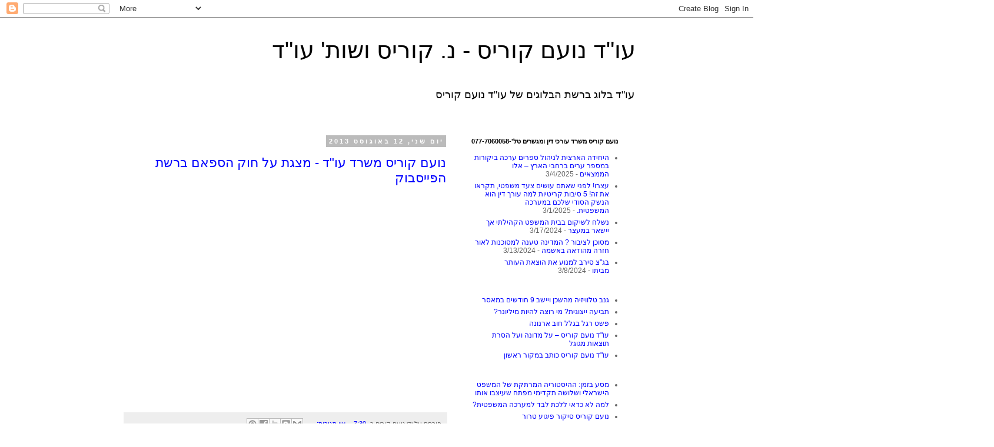

--- FILE ---
content_type: text/html; charset=UTF-8
request_url: https://n-kurisod.blogspot.com/2013/08/
body_size: 25564
content:
<!DOCTYPE html>
<html class='v2' dir='rtl' xmlns='http://www.w3.org/1999/xhtml' xmlns:b='http://www.google.com/2005/gml/b' xmlns:data='http://www.google.com/2005/gml/data' xmlns:expr='http://www.google.com/2005/gml/expr'>
<head>
<link href='https://www.blogger.com/static/v1/widgets/2370241452-css_bundle_v2_rtl.css' rel='stylesheet' type='text/css'/>
<meta content='vVGoXvHmr8DjoVczPaPXejOJLzavo8WcGt37lrueeEU' name='google-site-verification'/>
<meta content='width=1100' name='viewport'/>
<meta content='text/html; charset=UTF-8' http-equiv='Content-Type'/>
<meta content='blogger' name='generator'/>
<link href='https://n-kurisod.blogspot.com/favicon.ico' rel='icon' type='image/x-icon'/>
<link href='http://n-kurisod.blogspot.com/2013/08/' rel='canonical'/>
<link rel="alternate" type="application/atom+xml" title="עו&quot;ד נועם קוריס - נ. קוריס ושות&#39; עו&quot;ד - Atom" href="https://n-kurisod.blogspot.com/feeds/posts/default" />
<link rel="alternate" type="application/rss+xml" title="עו&quot;ד נועם קוריס - נ. קוריס ושות&#39; עו&quot;ד - RSS" href="https://n-kurisod.blogspot.com/feeds/posts/default?alt=rss" />
<link rel="service.post" type="application/atom+xml" title="עו&quot;ד נועם קוריס - נ. קוריס ושות&#39; עו&quot;ד - Atom" href="https://www.blogger.com/feeds/3625083594815386020/posts/default" />
<!--Can't find substitution for tag [blog.ieCssRetrofitLinks]-->
<meta content='http://n-kurisod.blogspot.com/2013/08/' property='og:url'/>
<meta content='עו&quot;ד נועם קוריס - נ. קוריס ושות&#39; עו&quot;ד' property='og:title'/>
<meta content='עו&quot;ד בלוג ברשת הבלוגים של עו&quot;ד נועם קוריס' property='og:description'/>
<title>עו"ד נועם קוריס - נ. קוריס ושות' עו"ד: אוגוסט 2013</title>
<style id='page-skin-1' type='text/css'><!--
/*
-----------------------------------------------
Blogger Template Style
Name:     Simple
Designer: Blogger
URL:      www.blogger.com
----------------------------------------------- */
/* Content
----------------------------------------------- */
body {
font: normal normal 12px 'Trebuchet MS', Trebuchet, Verdana, sans-serif;
color: #666666;
background: #ffffff none repeat scroll top left;
padding: 0 0 0 0;
}
html body .region-inner {
min-width: 0;
max-width: 100%;
width: auto;
}
h2 {
font-size: 22px;
}
a:link {
text-decoration:none;
color: #0000ff;
}
a:visited {
text-decoration:none;
color: #0000ff;
}
a:hover {
text-decoration:underline;
color: #0000ff;
}
.body-fauxcolumn-outer .fauxcolumn-inner {
background: transparent none repeat scroll top left;
_background-image: none;
}
.body-fauxcolumn-outer .cap-top {
position: absolute;
z-index: 1;
height: 400px;
width: 100%;
}
.body-fauxcolumn-outer .cap-top .cap-left {
width: 100%;
background: transparent none repeat-x scroll top left;
_background-image: none;
}
.content-outer {
-moz-box-shadow: 0 0 0 rgba(0, 0, 0, .15);
-webkit-box-shadow: 0 0 0 rgba(0, 0, 0, .15);
-goog-ms-box-shadow: 0 0 0 #333333;
box-shadow: 0 0 0 rgba(0, 0, 0, .15);
margin-bottom: 1px;
}
.content-inner {
padding: 10px 40px;
}
.content-inner {
background-color: #ffffff;
}
/* Header
----------------------------------------------- */
.header-outer {
background: transparent none repeat-x scroll 0 -400px;
_background-image: none;
}
.Header h1 {
font: normal normal 40px 'Trebuchet MS',Trebuchet,Verdana,sans-serif;
color: #000000;
text-shadow: 0 0 0 rgba(0, 0, 0, .2);
}
.Header h1 a {
color: #000000;
}
.Header .description {
font-size: 18px;
color: #000000;
}
.header-inner .Header .titlewrapper {
padding: 22px 0;
}
.header-inner .Header .descriptionwrapper {
padding: 0 0;
}
/* Tabs
----------------------------------------------- */
.tabs-inner .section:first-child {
border-top: 0 solid #dddddd;
}
.tabs-inner .section:first-child ul {
margin-top: -1px;
border-top: 1px solid #dddddd;
border-left: 1px solid #dddddd;
border-right: 1px solid #dddddd;
}
.tabs-inner .widget ul {
background: transparent none repeat-x scroll 0 -800px;
_background-image: none;
border-bottom: 1px solid #dddddd;
margin-top: 0;
margin-left: -30px;
margin-right: -30px;
}
.tabs-inner .widget li a {
display: inline-block;
padding: .6em 1em;
font: normal normal 12px 'Trebuchet MS', Trebuchet, Verdana, sans-serif;
color: #000000;
border-right: 1px solid #ffffff;
border-left: 1px solid #dddddd;
}
.tabs-inner .widget li:first-child a {
border-right: none;
}
.tabs-inner .widget li.selected a, .tabs-inner .widget li a:hover {
color: #000000;
background-color: #eeeeee;
text-decoration: none;
}
/* Columns
----------------------------------------------- */
.main-outer {
border-top: 0 solid transparent;
}
.fauxcolumn-left-outer .fauxcolumn-inner {
border-right: 1px solid transparent;
}
.fauxcolumn-right-outer .fauxcolumn-inner {
border-left: 1px solid transparent;
}
/* Headings
----------------------------------------------- */
div.widget > h2,
div.widget h2.title {
margin: 0 0 1em 0;
font: normal bold 11px 'Trebuchet MS',Trebuchet,Verdana,sans-serif;
color: #000000;
}
/* Widgets
----------------------------------------------- */
.widget .zippy {
color: #999999;
text-shadow: 2px 2px 1px rgba(0, 0, 0, .1);
}
.widget .popular-posts ul {
list-style: none;
}
/* Posts
----------------------------------------------- */
h2.date-header {
font: normal bold 11px Arial, Tahoma, Helvetica, FreeSans, sans-serif;
}
.date-header span {
background-color: #bbbbbb;
color: #ffffff;
padding: 0.4em;
letter-spacing: 3px;
margin: inherit;
}
.main-inner {
padding-top: 35px;
padding-bottom: 65px;
}
.main-inner .column-center-inner {
padding: 0 0;
}
.main-inner .column-center-inner .section {
margin: 0 1em;
}
.post {
margin: 0 0 45px 0;
}
h3.post-title, .comments h4 {
font: normal normal 22px 'Trebuchet MS',Trebuchet,Verdana,sans-serif;
margin: .75em 0 0;
}
.post-body {
font-size: 110%;
line-height: 1.4;
position: relative;
}
.post-body img, .post-body .tr-caption-container, .Profile img, .Image img,
.BlogList .item-thumbnail img {
padding: 2px;
background: #ffffff;
border: 1px solid #eeeeee;
-moz-box-shadow: 1px 1px 5px rgba(0, 0, 0, .1);
-webkit-box-shadow: 1px 1px 5px rgba(0, 0, 0, .1);
box-shadow: 1px 1px 5px rgba(0, 0, 0, .1);
}
.post-body img, .post-body .tr-caption-container {
padding: 5px;
}
.post-body .tr-caption-container {
color: #666666;
}
.post-body .tr-caption-container img {
padding: 0;
background: transparent;
border: none;
-moz-box-shadow: 0 0 0 rgba(0, 0, 0, .1);
-webkit-box-shadow: 0 0 0 rgba(0, 0, 0, .1);
box-shadow: 0 0 0 rgba(0, 0, 0, .1);
}
.post-header {
margin: 0 0 1.5em;
line-height: 1.6;
font-size: 90%;
}
.post-footer {
margin: 20px -2px 0;
padding: 5px 10px;
color: #666666;
background-color: #eeeeee;
border-bottom: 1px solid #eeeeee;
line-height: 1.6;
font-size: 90%;
}
#comments .comment-author {
padding-top: 1.5em;
border-top: 1px solid transparent;
background-position: 0 1.5em;
}
#comments .comment-author:first-child {
padding-top: 0;
border-top: none;
}
.avatar-image-container {
margin: .2em 0 0;
}
#comments .avatar-image-container img {
border: 1px solid #eeeeee;
}
/* Comments
----------------------------------------------- */
.comments .comments-content .icon.blog-author {
background-repeat: no-repeat;
background-image: url([data-uri]);
}
.comments .comments-content .loadmore a {
border-top: 1px solid #999999;
border-bottom: 1px solid #999999;
}
.comments .comment-thread.inline-thread {
background-color: #eeeeee;
}
.comments .continue {
border-top: 2px solid #999999;
}
/* Accents
---------------------------------------------- */
.section-columns td.columns-cell {
border-right: 1px solid transparent;
}
.blog-pager {
background: transparent url(//www.blogblog.com/1kt/simple/paging_dot.png) repeat-x scroll top center;
}
.blog-pager-older-link, .home-link,
.blog-pager-newer-link {
background-color: #ffffff;
padding: 5px;
}
.footer-outer {
border-top: 1px dashed #bbbbbb;
}
/* Mobile
----------------------------------------------- */
body.mobile  {
background-size: auto;
}
.mobile .body-fauxcolumn-outer {
background: transparent none repeat scroll top left;
}
.mobile .body-fauxcolumn-outer .cap-top {
background-size: 100% auto;
}
.mobile .content-outer {
-webkit-box-shadow: 0 0 3px rgba(0, 0, 0, .15);
box-shadow: 0 0 3px rgba(0, 0, 0, .15);
}
.mobile .tabs-inner .widget ul {
margin-left: 0;
margin-right: 0;
}
.mobile .post {
margin: 0;
}
.mobile .main-inner .column-center-inner .section {
margin: 0;
}
.mobile .date-header span {
padding: 0.1em 10px;
margin: 0 -10px;
}
.mobile h3.post-title {
margin: 0;
}
.mobile .blog-pager {
background: transparent none no-repeat scroll top center;
}
.mobile .footer-outer {
border-top: none;
}
.mobile .main-inner, .mobile .footer-inner {
background-color: #ffffff;
}
.mobile-index-contents {
color: #666666;
}
.mobile-link-button {
background-color: #0000ff;
}
.mobile-link-button a:link, .mobile-link-button a:visited {
color: #ffffff;
}
.mobile .tabs-inner .section:first-child {
border-top: none;
}
.mobile .tabs-inner .PageList .widget-content {
background-color: #eeeeee;
color: #000000;
border-top: 1px solid #dddddd;
border-bottom: 1px solid #dddddd;
}
.mobile .tabs-inner .PageList .widget-content .pagelist-arrow {
border-right: 1px solid #dddddd;
}

--></style>
<style id='template-skin-1' type='text/css'><!--
body {
min-width: 960px;
}
.content-outer, .content-fauxcolumn-outer, .region-inner {
min-width: 960px;
max-width: 960px;
_width: 960px;
}
.main-inner .columns {
padding-left: 0px;
padding-right: 310px;
}
.main-inner .fauxcolumn-center-outer {
left: 0px;
right: 310px;
/* IE6 does not respect left and right together */
_width: expression(this.parentNode.offsetWidth -
parseInt("0px") -
parseInt("310px") + 'px');
}
.main-inner .fauxcolumn-left-outer {
width: 0px;
}
.main-inner .fauxcolumn-right-outer {
width: 310px;
}
.main-inner .column-left-outer {
width: 0px;
right: 100%;
margin-left: -0px;
}
.main-inner .column-right-outer {
width: 310px;
margin-right: -310px;
}
#layout {
min-width: 0;
}
#layout .content-outer {
min-width: 0;
width: 800px;
}
#layout .region-inner {
min-width: 0;
width: auto;
}
body#layout div.add_widget {
padding: 8px;
}
body#layout div.add_widget a {
margin-left: 32px;
}
--></style>
<link href='https://www.blogger.com/dyn-css/authorization.css?targetBlogID=3625083594815386020&amp;zx=7c62db30-739a-433b-be7c-1d2a0e54ce18' media='none' onload='if(media!=&#39;all&#39;)media=&#39;all&#39;' rel='stylesheet'/><noscript><link href='https://www.blogger.com/dyn-css/authorization.css?targetBlogID=3625083594815386020&amp;zx=7c62db30-739a-433b-be7c-1d2a0e54ce18' rel='stylesheet'/></noscript>
<meta name='google-adsense-platform-account' content='ca-host-pub-1556223355139109'/>
<meta name='google-adsense-platform-domain' content='blogspot.com'/>

<script async src="https://pagead2.googlesyndication.com/pagead/js/adsbygoogle.js?client=ca-pub-9020432413165165&host=ca-host-pub-1556223355139109" crossorigin="anonymous"></script>

<!-- data-ad-client=ca-pub-9020432413165165 -->

</head>
<body class='loading variant-simplysimple'>
<div class='navbar section' id='navbar' name='סרגל ניווט'><div class='widget Navbar' data-version='1' id='Navbar1'><script type="text/javascript">
    function setAttributeOnload(object, attribute, val) {
      if(window.addEventListener) {
        window.addEventListener('load',
          function(){ object[attribute] = val; }, false);
      } else {
        window.attachEvent('onload', function(){ object[attribute] = val; });
      }
    }
  </script>
<div id="navbar-iframe-container"></div>
<script type="text/javascript" src="https://apis.google.com/js/platform.js"></script>
<script type="text/javascript">
      gapi.load("gapi.iframes:gapi.iframes.style.bubble", function() {
        if (gapi.iframes && gapi.iframes.getContext) {
          gapi.iframes.getContext().openChild({
              url: 'https://www.blogger.com/navbar/3625083594815386020?origin\x3dhttps://n-kurisod.blogspot.com',
              where: document.getElementById("navbar-iframe-container"),
              id: "navbar-iframe"
          });
        }
      });
    </script><script type="text/javascript">
(function() {
var script = document.createElement('script');
script.type = 'text/javascript';
script.src = '//pagead2.googlesyndication.com/pagead/js/google_top_exp.js';
var head = document.getElementsByTagName('head')[0];
if (head) {
head.appendChild(script);
}})();
</script>
</div></div>
<div class='body-fauxcolumns'>
<div class='fauxcolumn-outer body-fauxcolumn-outer'>
<div class='cap-top'>
<div class='cap-left'></div>
<div class='cap-right'></div>
</div>
<div class='fauxborder-left'>
<div class='fauxborder-right'></div>
<div class='fauxcolumn-inner'>
</div>
</div>
<div class='cap-bottom'>
<div class='cap-left'></div>
<div class='cap-right'></div>
</div>
</div>
</div>
<div class='content'>
<div class='content-fauxcolumns'>
<div class='fauxcolumn-outer content-fauxcolumn-outer'>
<div class='cap-top'>
<div class='cap-left'></div>
<div class='cap-right'></div>
</div>
<div class='fauxborder-left'>
<div class='fauxborder-right'></div>
<div class='fauxcolumn-inner'>
</div>
</div>
<div class='cap-bottom'>
<div class='cap-left'></div>
<div class='cap-right'></div>
</div>
</div>
</div>
<div class='content-outer'>
<div class='content-cap-top cap-top'>
<div class='cap-left'></div>
<div class='cap-right'></div>
</div>
<div class='fauxborder-left content-fauxborder-left'>
<div class='fauxborder-right content-fauxborder-right'></div>
<div class='content-inner'>
<header>
<div class='header-outer'>
<div class='header-cap-top cap-top'>
<div class='cap-left'></div>
<div class='cap-right'></div>
</div>
<div class='fauxborder-left header-fauxborder-left'>
<div class='fauxborder-right header-fauxborder-right'></div>
<div class='region-inner header-inner'>
<div class='header section' id='header' name='כותרת'><div class='widget Header' data-version='1' id='Header1'>
<div id='header-inner'>
<div class='titlewrapper'>
<h1 class='title'>
<a href='https://n-kurisod.blogspot.com/'>
עו"ד נועם קוריס - נ. קוריס ושות' עו"ד
</a>
</h1>
</div>
<div class='descriptionwrapper'>
<p class='description'><span>עו"ד בלוג ברשת הבלוגים של עו"ד נועם קוריס</span></p>
</div>
</div>
</div></div>
</div>
</div>
<div class='header-cap-bottom cap-bottom'>
<div class='cap-left'></div>
<div class='cap-right'></div>
</div>
</div>
</header>
<div class='tabs-outer'>
<div class='tabs-cap-top cap-top'>
<div class='cap-left'></div>
<div class='cap-right'></div>
</div>
<div class='fauxborder-left tabs-fauxborder-left'>
<div class='fauxborder-right tabs-fauxborder-right'></div>
<div class='region-inner tabs-inner'>
<div class='tabs no-items section' id='crosscol' name='לרוחב העמודות'></div>
<div class='tabs no-items section' id='crosscol-overflow' name='Cross-Column 2'></div>
</div>
</div>
<div class='tabs-cap-bottom cap-bottom'>
<div class='cap-left'></div>
<div class='cap-right'></div>
</div>
</div>
<div class='main-outer'>
<div class='main-cap-top cap-top'>
<div class='cap-left'></div>
<div class='cap-right'></div>
</div>
<div class='fauxborder-left main-fauxborder-left'>
<div class='fauxborder-right main-fauxborder-right'></div>
<div class='region-inner main-inner'>
<div class='columns fauxcolumns'>
<div class='fauxcolumn-outer fauxcolumn-center-outer'>
<div class='cap-top'>
<div class='cap-left'></div>
<div class='cap-right'></div>
</div>
<div class='fauxborder-left'>
<div class='fauxborder-right'></div>
<div class='fauxcolumn-inner'>
</div>
</div>
<div class='cap-bottom'>
<div class='cap-left'></div>
<div class='cap-right'></div>
</div>
</div>
<div class='fauxcolumn-outer fauxcolumn-left-outer'>
<div class='cap-top'>
<div class='cap-left'></div>
<div class='cap-right'></div>
</div>
<div class='fauxborder-left'>
<div class='fauxborder-right'></div>
<div class='fauxcolumn-inner'>
</div>
</div>
<div class='cap-bottom'>
<div class='cap-left'></div>
<div class='cap-right'></div>
</div>
</div>
<div class='fauxcolumn-outer fauxcolumn-right-outer'>
<div class='cap-top'>
<div class='cap-left'></div>
<div class='cap-right'></div>
</div>
<div class='fauxborder-left'>
<div class='fauxborder-right'></div>
<div class='fauxcolumn-inner'>
</div>
</div>
<div class='cap-bottom'>
<div class='cap-left'></div>
<div class='cap-right'></div>
</div>
</div>
<!-- corrects IE6 width calculation -->
<div class='columns-inner'>
<div class='column-center-outer'>
<div class='column-center-inner'>
<div class='main section' id='main' name='ראשי'><div class='widget Blog' data-version='1' id='Blog1'>
<div class='blog-posts hfeed'>

          <div class="date-outer">
        
<h2 class='date-header'><span>יום שני, 12 באוגוסט 2013</span></h2>

          <div class="date-posts">
        
<div class='post-outer'>
<div class='post hentry uncustomized-post-template' itemprop='blogPost' itemscope='itemscope' itemtype='http://schema.org/BlogPosting'>
<meta content='https://i.ytimg.com/vi/eFqgPFqa_0Y/hqdefault.jpg' itemprop='image_url'/>
<meta content='3625083594815386020' itemprop='blogId'/>
<meta content='2729156995756725063' itemprop='postId'/>
<a name='2729156995756725063'></a>
<h3 class='post-title entry-title' itemprop='name'>
<a href='https://n-kurisod.blogspot.com/2013/08/blog-post.html'>נועם קוריס משרד עו&quot;ד - מצגת על חוק הספאם  ברשת הפייסבוק</a>
</h3>
<div class='post-header'>
<div class='post-header-line-1'></div>
</div>
<div class='post-body entry-content' id='post-body-2729156995756725063' itemprop='description articleBody'>
<div dir="rtl" style="text-align: right;" trbidi="on"><iframe allowfullscreen="" frameborder="0" height="344" src="//www.youtube.com/embed/eFqgPFqa_0Y" width="459"></iframe></div>
<div style='clear: both;'></div>
</div>
<div class='post-footer'>
<div class='post-footer-line post-footer-line-1'>
<span class='post-author vcard'>
פורסם על ידי
<span class='fn' itemprop='author' itemscope='itemscope' itemtype='http://schema.org/Person'>
<span itemprop='name'>נועם קוריס</span>
</span>
</span>
<span class='post-timestamp'>
ב-
<meta content='http://n-kurisod.blogspot.com/2013/08/blog-post.html' itemprop='url'/>
<a class='timestamp-link' href='https://n-kurisod.blogspot.com/2013/08/blog-post.html' rel='bookmark' title='permanent link'><abbr class='published' itemprop='datePublished' title='2013-08-12T07:30:00-07:00'>7:30</abbr></a>
</span>
<span class='post-comment-link'>
<a class='comment-link' href='https://n-kurisod.blogspot.com/2013/08/blog-post.html#comment-form' onclick=''>
אין תגובות:
  </a>
</span>
<span class='post-icons'>
<span class='item-control blog-admin pid-1961453864'>
<a href='https://www.blogger.com/post-edit.g?blogID=3625083594815386020&postID=2729156995756725063&from=pencil' title='ערוך פרסום'>
<img alt='' class='icon-action' height='18' src='https://resources.blogblog.com/img/icon18_edit_allbkg.gif' width='18'/>
</a>
</span>
</span>
<div class='post-share-buttons goog-inline-block'>
<a class='goog-inline-block share-button sb-email' href='https://www.blogger.com/share-post.g?blogID=3625083594815386020&postID=2729156995756725063&target=email' target='_blank' title='שלח באימייל'><span class='share-button-link-text'>שלח באימייל</span></a><a class='goog-inline-block share-button sb-blog' href='https://www.blogger.com/share-post.g?blogID=3625083594815386020&postID=2729156995756725063&target=blog' onclick='window.open(this.href, "_blank", "height=270,width=475"); return false;' target='_blank' title='BlogThis!'><span class='share-button-link-text'>BlogThis!</span></a><a class='goog-inline-block share-button sb-twitter' href='https://www.blogger.com/share-post.g?blogID=3625083594815386020&postID=2729156995756725063&target=twitter' target='_blank' title='‏שיתוף ב-X'><span class='share-button-link-text'>&#8207;שיתוף ב-X</span></a><a class='goog-inline-block share-button sb-facebook' href='https://www.blogger.com/share-post.g?blogID=3625083594815386020&postID=2729156995756725063&target=facebook' onclick='window.open(this.href, "_blank", "height=430,width=640"); return false;' target='_blank' title='שתף אל פייסבוק'><span class='share-button-link-text'>שתף אל פייסבוק</span></a><a class='goog-inline-block share-button sb-pinterest' href='https://www.blogger.com/share-post.g?blogID=3625083594815386020&postID=2729156995756725063&target=pinterest' target='_blank' title='‏שתף ל-Pinterest'><span class='share-button-link-text'>&#8207;שתף ל-Pinterest</span></a>
</div>
</div>
<div class='post-footer-line post-footer-line-2'>
<span class='post-labels'>
תוויות:
<a href='https://n-kurisod.blogspot.com/search/label/%D7%A0%D7%95%D7%A2%D7%9D%20%D7%A7%D7%95%D7%A8%D7%99%D7%A1' rel='tag'>נועם קוריס</a>,
<a href='https://n-kurisod.blogspot.com/search/label/%D7%A0%D7%95%D7%A2%D7%9D%20%D7%A7%D7%95%D7%A8%D7%99%D7%A1%20%D7%9E%D7%A9%D7%A8%D7%93%20%D7%A2%D7%95%22%D7%93' rel='tag'>נועם קוריס משרד עו&quot;ד</a>,
<a href='https://n-kurisod.blogspot.com/search/label/%D7%A1%D7%A4%D7%90%D7%9D' rel='tag'>ספאם</a>,
<a href='https://n-kurisod.blogspot.com/search/label/%D7%A4%D7%99%D7%99%D7%A1%D7%91%D7%95%D7%A7' rel='tag'>פייסבוק</a>
</span>
</div>
<div class='post-footer-line post-footer-line-3'>
<span class='post-location'>
</span>
</div>
</div>
</div>
</div>

          </div></div>
        

          <div class="date-outer">
        
<h2 class='date-header'><span>יום ראשון, 4 באוגוסט 2013</span></h2>

          <div class="date-posts">
        
<div class='post-outer'>
<div class='post hentry uncustomized-post-template' itemprop='blogPost' itemscope='itemscope' itemtype='http://schema.org/BlogPosting'>
<meta content='https://blogger.googleusercontent.com/img/b/R29vZ2xl/AVvXsEiMxpOGu1-471XAvDFGyCiNAXclRm0MdF69tdw7NgTIywGV9L-ChgjERIhWrrJGRZhyw7JupbWipIlgd_HXDOLVMUxQf1nnrQfbf-YYJHnLWmGL7kDim1r5XCj5Q7vkJukVClcm2K0P9GI-/s1600/ploi.jpg' itemprop='image_url'/>
<meta content='3625083594815386020' itemprop='blogId'/>
<meta content='6649222914579366759' itemprop='postId'/>
<a name='6649222914579366759'></a>
<h3 class='post-title entry-title' itemprop='name'>
<a href='https://n-kurisod.blogspot.com/2013/08/blog-post_4.html'>נועם קוריס ושות&#39; עוד התנדבות למען הקהילה</a>
</h3>
<div class='post-header'>
<div class='post-header-line-1'></div>
</div>
<div class='post-body entry-content' id='post-body-6649222914579366759' itemprop='description articleBody'>
<div dir="rtl" style="text-align: right;" trbidi="on"><div class="post-outer" style="background-color: white; color: #666666; font-family: 'Trebuchet MS', Trebuchet, Verdana, sans-serif; font-size: 12px; line-height: 16px; text-align: start;"><div class="post hentry" itemprop="blogPost" itemscope="itemscope" itemtype="http://schema.org/BlogPosting" style="margin: 0px 0px 45px; min-height: 0px; position: relative;"><h3 class="post-title entry-title" itemprop="name" style="font-size: 22px; font-weight: normal; line-height: normal; margin: 0.75em 0px 0px; position: relative;"><a href="http://nkurislaw.blogspot.co.il/2013/06/blog-post_8269.html" style="color: #888888; text-decoration: none;">נועם קוריס ושות' עוד התנדבות למען הקהילה</a></h3><div class="post-header" style="font-size: 11px; line-height: 1.6; margin: 0px 0px 1.5em;"><div class="post-header-line-1"></div></div><div class="post-body entry-content" id="post-body-2947789382451920881" itemprop="description articleBody" style="font-size: 13px; line-height: 1.4; position: relative; width: 546px;"><div dir="rtl" style="text-align: right;" trbidi="on"><div class="separator" style="clear: both; text-align: center;"><br /></div><div class="separator" style="clear: both; text-align: center;"><a href="https://blogger.googleusercontent.com/img/b/R29vZ2xl/AVvXsEiMxpOGu1-471XAvDFGyCiNAXclRm0MdF69tdw7NgTIywGV9L-ChgjERIhWrrJGRZhyw7JupbWipIlgd_HXDOLVMUxQf1nnrQfbf-YYJHnLWmGL7kDim1r5XCj5Q7vkJukVClcm2K0P9GI-/s1600/ploi.jpg" imageanchor="1" style="color: #888888; margin-left: 1em; margin-right: 1em; text-decoration: none;"><img border="0" src="https://blogger.googleusercontent.com/img/b/R29vZ2xl/AVvXsEiMxpOGu1-471XAvDFGyCiNAXclRm0MdF69tdw7NgTIywGV9L-ChgjERIhWrrJGRZhyw7JupbWipIlgd_HXDOLVMUxQf1nnrQfbf-YYJHnLWmGL7kDim1r5XCj5Q7vkJukVClcm2K0P9GI-/s1600/ploi.jpg" style="-webkit-box-shadow: rgba(0, 0, 0, 0.0980392) 1px 1px 5px; border: 1px solid rgb(238, 238, 238); box-shadow: rgba(0, 0, 0, 0.0980392) 1px 1px 5px; padding: 5px; position: relative;" /></a></div><br /><br /><br /><div class="separator" style="clear: both; text-align: center;"><a href="https://blogger.googleusercontent.com/img/b/R29vZ2xl/AVvXsEidm_bW6t66tddayavtEaMIujtVmCIk5JO_xvScBxGwF0rUs5NG7uRSRYvaoe2dQDN54d8KgwFiIcrKUL9wA7AfwhDFG0-yRjKXCX30F9W1UHZeMXvTWXlNIIRXaaBP6REZHXO0cnMQwHLg/s1600/Scanned_at_21-07-2011_13-41.jpg" imageanchor="1" style="clear: right; color: #888888; float: right; margin-bottom: 1em; margin-left: 1em; text-decoration: none;"><img border="0" src="https://blogger.googleusercontent.com/img/b/R29vZ2xl/AVvXsEidm_bW6t66tddayavtEaMIujtVmCIk5JO_xvScBxGwF0rUs5NG7uRSRYvaoe2dQDN54d8KgwFiIcrKUL9wA7AfwhDFG0-yRjKXCX30F9W1UHZeMXvTWXlNIIRXaaBP6REZHXO0cnMQwHLg/s1600/Scanned_at_21-07-2011_13-41.jpg" style="-webkit-box-shadow: rgba(0, 0, 0, 0.0980392) 1px 1px 5px; border: 1px solid rgb(238, 238, 238); box-shadow: rgba(0, 0, 0, 0.0980392) 1px 1px 5px; padding: 5px; position: relative;" /></a></div><div class="separator" style="clear: both; text-align: center;"><br /></div><br /><div class="separator" style="clear: both; text-align: center;"><a href="https://blogger.googleusercontent.com/img/b/R29vZ2xl/AVvXsEgWtBkST8eS0r6QxdBsab6bWiQ5PZogIblfwiTqlr_KLG9RavRE2VUQgSliTA8AWRoGk4iBQ-44f6amSUgow8Af-BnHo9nKnNrZzHn1GQJuasfpID37wp03uOzXelgXxHvfRYJGhyS1Yfw4/s1600/Scanned_at_21-07-2011_13-41_(2).jpg" imageanchor="1" style="color: #888888; margin-left: 1em; margin-right: 1em; text-decoration: none;"><img border="0" src="https://blogger.googleusercontent.com/img/b/R29vZ2xl/AVvXsEgWtBkST8eS0r6QxdBsab6bWiQ5PZogIblfwiTqlr_KLG9RavRE2VUQgSliTA8AWRoGk4iBQ-44f6amSUgow8Af-BnHo9nKnNrZzHn1GQJuasfpID37wp03uOzXelgXxHvfRYJGhyS1Yfw4/s1600/Scanned_at_21-07-2011_13-41_(2).jpg" style="-webkit-box-shadow: rgba(0, 0, 0, 0.0980392) 1px 1px 5px; border: 1px solid rgb(238, 238, 238); box-shadow: rgba(0, 0, 0, 0.0980392) 1px 1px 5px; padding: 5px; position: relative;" /></a></div><br /><div class="separator" style="clear: both; text-align: center;"><br /></div><div class="separator" style="clear: both; text-align: center;"><br /></div><div class="separator" style="clear: both; text-align: center;"><a href="https://blogger.googleusercontent.com/img/b/R29vZ2xl/AVvXsEiJYO-5nfkpmW2o3QPlJN5qjmrzTKfxy1TmUIPM4XDoQxbBHdiD5IF9HL44aP_Oc9IdRWQlNGcxlljumGWSRnC9aCYu9LlsAVnj9TcjX7aGgFQf5pM_xQyceXWlXxFW2lqgqlb_lZuB549z/s1600/Scanned_at_21-07-2011_13-41_(11).jpg" imageanchor="1" style="color: #888888; margin-left: 1em; margin-right: 1em; text-decoration: none;"><img border="0" src="https://blogger.googleusercontent.com/img/b/R29vZ2xl/AVvXsEiJYO-5nfkpmW2o3QPlJN5qjmrzTKfxy1TmUIPM4XDoQxbBHdiD5IF9HL44aP_Oc9IdRWQlNGcxlljumGWSRnC9aCYu9LlsAVnj9TcjX7aGgFQf5pM_xQyceXWlXxFW2lqgqlb_lZuB549z/s1600/Scanned_at_21-07-2011_13-41_(11).jpg" style="-webkit-box-shadow: rgba(0, 0, 0, 0.0980392) 1px 1px 5px; border: 1px solid rgb(238, 238, 238); box-shadow: rgba(0, 0, 0, 0.0980392) 1px 1px 5px; padding: 5px; position: relative;" /></a></div><div class="separator" style="clear: both; text-align: center;"><br /></div><div class="separator" style="clear: both; text-align: center;"><br /></div><br /><div class="separator" style="clear: both; text-align: center;"><a href="https://blogger.googleusercontent.com/img/b/R29vZ2xl/AVvXsEguj2vFsUp3tdIawLM00pKBBpOf7bDtlWvjn25vf61JupFiBFMMSmrwff8MPnAjJAT0sUeuTCL6kNIzxfQyeCMeeqYkNCrS2aZLknSySOdRqE59NQDW0WtsfX2JjSL9Lz9NX0mpwdkCDNyD/s1600/Scanned_at_21-07-2011_13-58_(3).jpg" imageanchor="1" style="color: #888888; margin-left: 1em; margin-right: 1em; text-decoration: none;"><img border="0" src="https://blogger.googleusercontent.com/img/b/R29vZ2xl/AVvXsEguj2vFsUp3tdIawLM00pKBBpOf7bDtlWvjn25vf61JupFiBFMMSmrwff8MPnAjJAT0sUeuTCL6kNIzxfQyeCMeeqYkNCrS2aZLknSySOdRqE59NQDW0WtsfX2JjSL9Lz9NX0mpwdkCDNyD/s1600/Scanned_at_21-07-2011_13-58_(3).jpg" style="-webkit-box-shadow: rgba(0, 0, 0, 0.0980392) 1px 1px 5px; border: 1px solid rgb(238, 238, 238); box-shadow: rgba(0, 0, 0, 0.0980392) 1px 1px 5px; padding: 5px; position: relative;" /></a></div><br /><div class="separator" style="clear: both; text-align: center;"><a href="https://blogger.googleusercontent.com/img/b/R29vZ2xl/AVvXsEg_vuBMpG6ldUEwvMFqH92H6Z3ZJmJ5eF-pBptBf9DWBZo5cLnMGPI9HddWIicaTbwm5pDMTRybqjfZQc_OFN-56OSByklDyYnMKiso6dSLh7HmipEH6eDql7CP1Yfc7_sK4Km-3b-au54Q/s1600/Scanned_at_21-07-2011_13-58_(13).jpg" imageanchor="1" style="color: #888888; margin-left: 1em; margin-right: 1em; text-decoration: none;"><img border="0" src="https://blogger.googleusercontent.com/img/b/R29vZ2xl/AVvXsEg_vuBMpG6ldUEwvMFqH92H6Z3ZJmJ5eF-pBptBf9DWBZo5cLnMGPI9HddWIicaTbwm5pDMTRybqjfZQc_OFN-56OSByklDyYnMKiso6dSLh7HmipEH6eDql7CP1Yfc7_sK4Km-3b-au54Q/s1600/Scanned_at_21-07-2011_13-58_(13).jpg" style="-webkit-box-shadow: rgba(0, 0, 0, 0.0980392) 1px 1px 5px; border: 1px solid rgb(238, 238, 238); box-shadow: rgba(0, 0, 0, 0.0980392) 1px 1px 5px; padding: 5px; position: relative;" /></a></div><br /><div class="separator" style="clear: both; text-align: center;"><a href="https://blogger.googleusercontent.com/img/b/R29vZ2xl/AVvXsEiqULcL09qSGjN3LUWSmwFrh94LGmgwZhtAoWCwAdtrxtGUJK7q13sSdmNS6IB2T-_QUd6_u-ouGmyRmomoSWFmEeun7KSPAsRHPGaL495xUpmwAULBWzoEk5vBmmxr93o-XkX-qyUE7Sar/s1600/Scanned_at_21-07-2011_14-10_(2).jpg" imageanchor="1" style="color: #888888; margin-left: 1em; margin-right: 1em; text-decoration: none;"><img border="0" src="https://blogger.googleusercontent.com/img/b/R29vZ2xl/AVvXsEiqULcL09qSGjN3LUWSmwFrh94LGmgwZhtAoWCwAdtrxtGUJK7q13sSdmNS6IB2T-_QUd6_u-ouGmyRmomoSWFmEeun7KSPAsRHPGaL495xUpmwAULBWzoEk5vBmmxr93o-XkX-qyUE7Sar/s1600/Scanned_at_21-07-2011_14-10_(2).jpg" style="-webkit-box-shadow: rgba(0, 0, 0, 0.0980392) 1px 1px 5px; border: 1px solid rgb(238, 238, 238); box-shadow: rgba(0, 0, 0, 0.0980392) 1px 1px 5px; padding: 5px; position: relative;" /></a></div><br /><div class="separator" style="clear: both; text-align: center;"><a href="https://blogger.googleusercontent.com/img/b/R29vZ2xl/AVvXsEiAPMUPjunma0iCn-nImsJ_xG2wrC6OAxFWbzuksRSbCKiffhUQLUvumWmFtyFtiNiC1CdDbQRBHo4tEgmFO-HqIxIVC0CZ9oIsDMUanNb0F2VPoAYv-c3b6dmnb5mu3Rv2jXP3SSRfneUQ/s1600/Scanned_at_21-07-2011_14-10_(9).jpg" imageanchor="1" style="color: #888888; margin-left: 1em; margin-right: 1em; text-decoration: none;"><img border="0" src="https://blogger.googleusercontent.com/img/b/R29vZ2xl/AVvXsEiAPMUPjunma0iCn-nImsJ_xG2wrC6OAxFWbzuksRSbCKiffhUQLUvumWmFtyFtiNiC1CdDbQRBHo4tEgmFO-HqIxIVC0CZ9oIsDMUanNb0F2VPoAYv-c3b6dmnb5mu3Rv2jXP3SSRfneUQ/s1600/Scanned_at_21-07-2011_14-10_(9).jpg" style="-webkit-box-shadow: rgba(0, 0, 0, 0.0980392) 1px 1px 5px; border: 1px solid rgb(238, 238, 238); box-shadow: rgba(0, 0, 0, 0.0980392) 1px 1px 5px; padding: 5px; position: relative;" /></a></div><br /><div class="separator" style="clear: both; text-align: center;"><a href="https://blogger.googleusercontent.com/img/b/R29vZ2xl/AVvXsEi3jsm0XYcHNBgJZBJ5iMpuUrtjH7-JBZhqfQLaI63V0oParCKCsYw4FTajMofsZtOSND1DRTwgo97iJgLn37q2oj_2oz76Pioth0G02qAx9WSckutiViN3JLDSzH2_flTFtmNh51HdmRjY/s1600/Scanned_at_21-07-2011_14-10_(13).jpg" imageanchor="1" style="color: #888888; margin-left: 1em; margin-right: 1em; text-decoration: none;"><img border="0" src="https://blogger.googleusercontent.com/img/b/R29vZ2xl/AVvXsEi3jsm0XYcHNBgJZBJ5iMpuUrtjH7-JBZhqfQLaI63V0oParCKCsYw4FTajMofsZtOSND1DRTwgo97iJgLn37q2oj_2oz76Pioth0G02qAx9WSckutiViN3JLDSzH2_flTFtmNh51HdmRjY/s1600/Scanned_at_21-07-2011_14-10_(13).jpg" style="-webkit-box-shadow: rgba(0, 0, 0, 0.0980392) 1px 1px 5px; border: 1px solid rgb(238, 238, 238); box-shadow: rgba(0, 0, 0, 0.0980392) 1px 1px 5px; padding: 5px; position: relative;" /></a></div><br /><div class="separator" style="clear: both; text-align: center;"><a href="https://blogger.googleusercontent.com/img/b/R29vZ2xl/AVvXsEg9wefsMcG8yDSBjDje688NgdR0mEJ0Dr4UAQc3rFXg0nbw8hgREwhM7H_jYvNYYUcBaAJfY2BelMrYJtWm4tprRbYPq0E5woFWpMcS9Z9642bmPPNmFXO0kRvP6fdR-_9qzyuovln02THP/s1600/Scanned_at_21-07-2011_14-10_(14).jpg" imageanchor="1" style="color: #888888; margin-left: 1em; margin-right: 1em; text-decoration: none;"><img border="0" src="https://blogger.googleusercontent.com/img/b/R29vZ2xl/AVvXsEg9wefsMcG8yDSBjDje688NgdR0mEJ0Dr4UAQc3rFXg0nbw8hgREwhM7H_jYvNYYUcBaAJfY2BelMrYJtWm4tprRbYPq0E5woFWpMcS9Z9642bmPPNmFXO0kRvP6fdR-_9qzyuovln02THP/s1600/Scanned_at_21-07-2011_14-10_(14).jpg" style="-webkit-box-shadow: rgba(0, 0, 0, 0.0980392) 1px 1px 5px; border: 1px solid rgb(238, 238, 238); box-shadow: rgba(0, 0, 0, 0.0980392) 1px 1px 5px; padding: 5px; position: relative;" /></a></div><br /><div class="separator" style="clear: both; text-align: center;"><a href="https://blogger.googleusercontent.com/img/b/R29vZ2xl/AVvXsEhcDSajxQLAEzyYukD10NmRG5lEyJLOHrH0-gtWtTgTAnXgXEo1s-5zHHJ17odOE6UKOTvQRhet5uSJ9zK3s1rYn8Z4C2N44judrM3iyjSYoOdrPKK1GW54-6fxDJaAbc2BO-ETSBjTBeh4/s1600/Scanned_at_21-07-2011_14-10_(17).jpg" imageanchor="1" style="color: #888888; margin-left: 1em; margin-right: 1em; text-decoration: none;"><img border="0" src="https://blogger.googleusercontent.com/img/b/R29vZ2xl/AVvXsEhcDSajxQLAEzyYukD10NmRG5lEyJLOHrH0-gtWtTgTAnXgXEo1s-5zHHJ17odOE6UKOTvQRhet5uSJ9zK3s1rYn8Z4C2N44judrM3iyjSYoOdrPKK1GW54-6fxDJaAbc2BO-ETSBjTBeh4/s1600/Scanned_at_21-07-2011_14-10_(17).jpg" style="-webkit-box-shadow: rgba(0, 0, 0, 0.0980392) 1px 1px 5px; border: 1px solid rgb(238, 238, 238); box-shadow: rgba(0, 0, 0, 0.0980392) 1px 1px 5px; padding: 5px; position: relative;" /></a></div><br /><div class="separator" style="clear: both; text-align: center;"><a href="https://blogger.googleusercontent.com/img/b/R29vZ2xl/AVvXsEiOECVD4XlwR365chfo6cAlCTj4TUtkSji87KnfcI0NPg31iDX7BfPaR-33CDAPF9g7Ut-M7mRIXdqfr6r6b3VrT8NwueC_rNrbRwJ5v_1MDVzb-prZ5450jBqN9a_o53jKkVivOdX09Dqx/s1600/Scanned_at_21-07-2011_14-19_(8).jpg" imageanchor="1" style="color: #888888; margin-left: 1em; margin-right: 1em; text-decoration: none;"><img border="0" src="https://blogger.googleusercontent.com/img/b/R29vZ2xl/AVvXsEiOECVD4XlwR365chfo6cAlCTj4TUtkSji87KnfcI0NPg31iDX7BfPaR-33CDAPF9g7Ut-M7mRIXdqfr6r6b3VrT8NwueC_rNrbRwJ5v_1MDVzb-prZ5450jBqN9a_o53jKkVivOdX09Dqx/s1600/Scanned_at_21-07-2011_14-19_(8).jpg" style="-webkit-box-shadow: rgba(0, 0, 0, 0.0980392) 1px 1px 5px; border: 1px solid rgb(238, 238, 238); box-shadow: rgba(0, 0, 0, 0.0980392) 1px 1px 5px; padding: 5px; position: relative;" /></a></div><br /><div class="separator" style="clear: both; text-align: center;"><a href="https://blogger.googleusercontent.com/img/b/R29vZ2xl/AVvXsEgj1NJgEjlbQfOT1AoKneZ7zJT2on62fncjOZ-XkCuiPIB_wOOb2gqQ4vfTqXoIqNTGA4R_GIpIiTYM3n44vm0_LWUoxKxNqKx7wyxUht84XzXF_rCLrHH9qwUqpdfEIovivkuqQt2lS267/s1600/Scanned_at_21-07-2011_14-42_(4).jpg" imageanchor="1" style="color: #888888; margin-left: 1em; margin-right: 1em; text-decoration: none;"><img border="0" src="https://blogger.googleusercontent.com/img/b/R29vZ2xl/AVvXsEgj1NJgEjlbQfOT1AoKneZ7zJT2on62fncjOZ-XkCuiPIB_wOOb2gqQ4vfTqXoIqNTGA4R_GIpIiTYM3n44vm0_LWUoxKxNqKx7wyxUht84XzXF_rCLrHH9qwUqpdfEIovivkuqQt2lS267/s1600/Scanned_at_21-07-2011_14-42_(4).jpg" style="-webkit-box-shadow: rgba(0, 0, 0, 0.0980392) 1px 1px 5px; border: 1px solid rgb(238, 238, 238); box-shadow: rgba(0, 0, 0, 0.0980392) 1px 1px 5px; padding: 5px; position: relative;" /></a></div><br /><div class="separator" style="clear: both; text-align: center;"><a href="https://blogger.googleusercontent.com/img/b/R29vZ2xl/AVvXsEiRSu8D8UDR_sxz1KteBZSIlpY39Ua1IFdjza7BxZ0VYyH5YvX4Bekw-SNI2AlRGpvBneqXRUKmFqhAkbANP6t9wnXFTxLda3-wQvzjWAovNgVyZGpywwKA_rmYAG4ZlXEa8HcDVSp-IQjr/s1600/Scanned_at_21-07-2011_14-42_(5).jpg" imageanchor="1" style="color: #888888; margin-left: 1em; margin-right: 1em; text-decoration: none;"><img border="0" src="https://blogger.googleusercontent.com/img/b/R29vZ2xl/AVvXsEiRSu8D8UDR_sxz1KteBZSIlpY39Ua1IFdjza7BxZ0VYyH5YvX4Bekw-SNI2AlRGpvBneqXRUKmFqhAkbANP6t9wnXFTxLda3-wQvzjWAovNgVyZGpywwKA_rmYAG4ZlXEa8HcDVSp-IQjr/s1600/Scanned_at_21-07-2011_14-42_(5).jpg" style="-webkit-box-shadow: rgba(0, 0, 0, 0.0980392) 1px 1px 5px; border: 1px solid rgb(238, 238, 238); box-shadow: rgba(0, 0, 0, 0.0980392) 1px 1px 5px; padding: 5px; position: relative;" /></a></div></div><div style="clear: both;"></div></div><div class="post-footer" style="background-color: #eeeeee; border-bottom-color: rgb(238, 238, 238); border-bottom-style: solid; border-bottom-width: 1px; font-size: 11px; line-height: 1.6; margin: 20px -2px 0px; padding: 5px 10px;"><div class="post-footer-line post-footer-line-1"><span class="post-author vcard" style="margin-left: 1em; margin-right: 0px;">פורסם על ידי&nbsp;<span class="fn" itemprop="author" itemscope="itemscope" itemtype="http://schema.org/Person"><a class="g-profile" data-gapiattached="true" data-gapiscan="true" data-onload="true" href="//www.blogger.com/profile/17800461390834142024" rel="author" style="color: #888888; text-decoration: none;" title="author profile"><span itemprop="name">blogger</span>&nbsp;</a></span></span><span class="post-timestamp" style="margin-left: 1em; margin-right: -1em;">ב-&nbsp;<a class="timestamp-link" href="http://nkurislaw.blogspot.co.il/2013/06/blog-post_8269.html" rel="bookmark" style="color: #888888; text-decoration: none;" title="permanent link"><abbr class="published" itemprop="datePublished" style="border: none;" title="2013-06-20T23:45:00-07:00">23:45</abbr></a>&nbsp;</span><span class="post-comment-link" style="margin-left: 1em;"><a class="comment-link" href="http://nkurislaw.blogspot.co.il/2013/06/blog-post_8269.html#comment-form" style="color: #888888; text-decoration: none; white-space: nowrap;">אין תגובות:&nbsp;</a></span><span class="post-icons" style="margin-left: 1em;"></span><div class="post-share-buttons goog-inline-block" style="display: inline-block; margin-left: 0px; margin-top: 0.5em; position: relative; vertical-align: middle;"><a class="goog-inline-block share-button sb-email" href="//www.blogger.com/share-post.g?blogID=3019348106659913699&amp;postID=2947789382451920881&amp;target=email" style="background-image: url(//www.blogger.com/img/share_buttons_20_2.png) !important; background-position: 0px 0px !important; background-repeat: no-repeat no-repeat !important; color: #888888; display: inline-block; height: 20px; margin-right: -1px; overflow: hidden; position: relative; text-decoration: none; width: 20px;" target="_blank" title="שלח בדוא&quot;ל"><span class="share-button-link-text" style="display: block; text-indent: -9999px;">שלח בדוא"ל</span></a><a class="goog-inline-block share-button sb-blog" href="//www.blogger.com/share-post.g?blogID=3019348106659913699&amp;postID=2947789382451920881&amp;target=blog" style="background-image: url(//www.blogger.com/img/share_buttons_20_2.png) !important; background-position: -20px 0px !important; background-repeat: no-repeat no-repeat !important; color: #888888; display: inline-block; height: 20px; margin-right: -1px; overflow: hidden; position: relative; text-decoration: none; width: 20px;" target="_blank" title="BlogThis!"><span class="share-button-link-text" style="display: block; text-indent: -9999px;">BlogThis!</span></a><a class="goog-inline-block share-button sb-twitter" href="//www.blogger.com/share-post.g?blogID=3019348106659913699&amp;postID=2947789382451920881&amp;target=twitter" style="background-image: url(//www.blogger.com/img/share_buttons_20_2.png) !important; background-position: -40px 0px !important; background-repeat: no-repeat no-repeat !important; color: #888888; display: inline-block; height: 20px; margin-right: -1px; overflow: hidden; position: relative; text-decoration: none; width: 20px;" target="_blank" title="שתף אל Twitter"><span class="share-button-link-text" style="display: block; text-indent: -9999px;">שתף אל Twitter</span></a><a class="goog-inline-block share-button sb-facebook" href="//www.blogger.com/share-post.g?blogID=3019348106659913699&amp;postID=2947789382451920881&amp;target=facebook" style="background-image: url(//www.blogger.com/img/share_buttons_20_2.png) !important; background-position: -60px 0px !important; background-repeat: no-repeat no-repeat !important; color: #888888; display: inline-block; height: 20px; margin-right: -1px; overflow: hidden; position: relative; text-decoration: none; width: 20px;" target="_blank" title="שתף אל פייסבוק"><span class="share-button-link-text" style="display: block; text-indent: -9999px;">שתף אל פייסבוק</span></a><div class="goog-inline-block dummy-container" style="display: inline-block; padding-right: 0.3em; position: relative; vertical-align: top;"><div id="___plusone_2" style="background-color: transparent; border-style: none; display: inline-block; float: none; font-size: 1px; height: 20px; line-height: normal; margin: 0px; padding: 0px; vertical-align: baseline; width: 300px;"><iframe allowtransparency="true" data-gapiattached="true" frameborder="0" hspace="0" id="I2_1375655591297" marginheight="0" marginwidth="0" name="I2_1375655591297" scrolling="no" src="https://apis.google.com/u/0/_/+1/fastbutton?bsv&amp;source=blogger%3Ablog%3Aplusone&amp;size=medium&amp;width=300&amp;annotation=inline&amp;hl=iw&amp;origin=http%3A%2F%2Fnkurislaw.blogspot.co.il&amp;url=http%3A%2F%2Fnkurislaw.blogspot.com%2F2013%2F06%2Fblog-post_8269.html&amp;gsrc=3p&amp;jsh=m%3B%2F_%2Fscs%2Fapps-static%2F_%2Fjs%2Fk%3Doz.gapi.en.AxzHZUKBw5A.O%2Fm%3D__features__%2Fam%3DEQ%2Frt%3Dj%2Fd%3D1%2Frs%3DAItRSTNLE4ENTVQDnCw8sLct9DvXqChJew#_methods=onPlusOne%2C_ready%2C_close%2C_open%2C_resizeMe%2C_renderstart%2Concircled&amp;id=I2_1375655591297&amp;parent=http%3A%2F%2Fnkurislaw.blogspot.co.il&amp;pfname=&amp;rpctoken=33026894" style="border-style: none; height: 20px; left: 0px; margin: 0px; position: static; top: 0px; visibility: visible; width: 300px;" tabindex="0" title="&#8206;+1" vspace="0" width="100%"></iframe></div></div></div></div><div class="post-footer-line post-footer-line-2"><span class="post-labels" style="margin-left: 0px; margin-right: 0px;"></span></div><div class="post-footer-line post-footer-line-3"><span class="post-location" style="margin-left: 0px; margin-right: 0px;"></span></div></div></div></div><div class="post-outer" style="background-color: white; color: #666666; font-family: 'Trebuchet MS', Trebuchet, Verdana, sans-serif; font-size: 12px; line-height: 16px; text-align: start;"><div class="post hentry" itemprop="blogPost" itemscope="itemscope" itemtype="http://schema.org/BlogPosting" style="margin: 0px 0px 45px; min-height: 0px; position: relative;"><a href="" name="4585313437398135800"></a><h3 class="post-title entry-title" itemprop="name" style="font-size: 22px; font-weight: normal; line-height: normal; margin: 0.75em 0px 0px; position: relative;"><a href="http://nkurislaw.blogspot.co.il/2013/06/blog-post_20.html" style="color: #888888; text-decoration: none;">נועם קוריס ושות' עו"ד איתי רזניק "הפרקליטים"</a></h3><div class="post-header" style="font-size: 11px; line-height: 1.6; margin: 0px 0px 1.5em;"><div class="post-header-line-1"></div></div><div class="post-body entry-content" id="post-body-4585313437398135800" itemprop="description articleBody" style="font-size: 13px; line-height: 1.4; position: relative; width: 546px;"><div dir="rtl" style="text-align: right;" trbidi="on"><div class="separator" style="clear: both; text-align: center;"><a href="https://blogger.googleusercontent.com/img/b/R29vZ2xl/AVvXsEi6ojM5r4U_F91A1B_r2A59T-qk-Dg5Erb9uTrDGLGCCcXZdtAKAA0QOW_4vx-qlXVr1NVWf9wJQdZfh42t96i5N3WOY9Pz0aSTC_SXNpNyEomNl-SvsYQCCpsDRrqIx3a2qvn97cr6WVdy/s1600/raznik-hoz.png" imageanchor="1" style="color: #888888; margin-left: 1em; margin-right: 1em; text-decoration: none;"><img border="0" height="320" src="https://blogger.googleusercontent.com/img/b/R29vZ2xl/AVvXsEi6ojM5r4U_F91A1B_r2A59T-qk-Dg5Erb9uTrDGLGCCcXZdtAKAA0QOW_4vx-qlXVr1NVWf9wJQdZfh42t96i5N3WOY9Pz0aSTC_SXNpNyEomNl-SvsYQCCpsDRrqIx3a2qvn97cr6WVdy/s320/raznik-hoz.png" style="-webkit-box-shadow: rgba(0, 0, 0, 0.0980392) 1px 1px 5px; border: 1px solid rgb(238, 238, 238); box-shadow: rgba(0, 0, 0, 0.0980392) 1px 1px 5px; padding: 5px; position: relative;" width="249" /></a></div><div><br /></div></div></div></div></div></div>
<div style='clear: both;'></div>
</div>
<div class='post-footer'>
<div class='post-footer-line post-footer-line-1'>
<span class='post-author vcard'>
פורסם על ידי
<span class='fn' itemprop='author' itemscope='itemscope' itemtype='http://schema.org/Person'>
<span itemprop='name'>נועם קוריס</span>
</span>
</span>
<span class='post-timestamp'>
ב-
<meta content='http://n-kurisod.blogspot.com/2013/08/blog-post_4.html' itemprop='url'/>
<a class='timestamp-link' href='https://n-kurisod.blogspot.com/2013/08/blog-post_4.html' rel='bookmark' title='permanent link'><abbr class='published' itemprop='datePublished' title='2013-08-04T15:34:00-07:00'>15:34</abbr></a>
</span>
<span class='post-comment-link'>
<a class='comment-link' href='https://n-kurisod.blogspot.com/2013/08/blog-post_4.html#comment-form' onclick=''>
אין תגובות:
  </a>
</span>
<span class='post-icons'>
<span class='item-control blog-admin pid-1961453864'>
<a href='https://www.blogger.com/post-edit.g?blogID=3625083594815386020&postID=6649222914579366759&from=pencil' title='ערוך פרסום'>
<img alt='' class='icon-action' height='18' src='https://resources.blogblog.com/img/icon18_edit_allbkg.gif' width='18'/>
</a>
</span>
</span>
<div class='post-share-buttons goog-inline-block'>
<a class='goog-inline-block share-button sb-email' href='https://www.blogger.com/share-post.g?blogID=3625083594815386020&postID=6649222914579366759&target=email' target='_blank' title='שלח באימייל'><span class='share-button-link-text'>שלח באימייל</span></a><a class='goog-inline-block share-button sb-blog' href='https://www.blogger.com/share-post.g?blogID=3625083594815386020&postID=6649222914579366759&target=blog' onclick='window.open(this.href, "_blank", "height=270,width=475"); return false;' target='_blank' title='BlogThis!'><span class='share-button-link-text'>BlogThis!</span></a><a class='goog-inline-block share-button sb-twitter' href='https://www.blogger.com/share-post.g?blogID=3625083594815386020&postID=6649222914579366759&target=twitter' target='_blank' title='‏שיתוף ב-X'><span class='share-button-link-text'>&#8207;שיתוף ב-X</span></a><a class='goog-inline-block share-button sb-facebook' href='https://www.blogger.com/share-post.g?blogID=3625083594815386020&postID=6649222914579366759&target=facebook' onclick='window.open(this.href, "_blank", "height=430,width=640"); return false;' target='_blank' title='שתף אל פייסבוק'><span class='share-button-link-text'>שתף אל פייסבוק</span></a><a class='goog-inline-block share-button sb-pinterest' href='https://www.blogger.com/share-post.g?blogID=3625083594815386020&postID=6649222914579366759&target=pinterest' target='_blank' title='‏שתף ל-Pinterest'><span class='share-button-link-text'>&#8207;שתף ל-Pinterest</span></a>
</div>
</div>
<div class='post-footer-line post-footer-line-2'>
<span class='post-labels'>
</span>
</div>
<div class='post-footer-line post-footer-line-3'>
<span class='post-location'>
</span>
</div>
</div>
</div>
</div>
<div class='post-outer'>
<div class='post hentry uncustomized-post-template' itemprop='blogPost' itemscope='itemscope' itemtype='http://schema.org/BlogPosting'>
<meta content='3625083594815386020' itemprop='blogId'/>
<meta content='1951100256053545568' itemprop='postId'/>
<a name='1951100256053545568'></a>
<h3 class='post-title entry-title' itemprop='name'>
<a href='https://n-kurisod.blogspot.com/2013/08/nkurisod.html'>nkurisod נ. קוריס ושות</a>
</h3>
<div class='post-header'>
<div class='post-header-line-1'></div>
</div>
<div class='post-body entry-content' id='post-body-1951100256053545568' itemprop='description articleBody'>
<div dir="rtl" style="text-align: right;" trbidi="on"><ul class="posts" style="background-color: white; border-width: 0px; color: #666666; font-family: 'Trebuchet MS', Trebuchet, Verdana, sans-serif; font-size: 12px; line-height: 8px; list-style: none none; margin: 0px; padding: 0px; text-indent: -15px;"><li style="background-image: none; border-width: 0px; list-style: none outside none; margin: 0.25em 0px; padding: 0.25em 1.3em 0.25em 0px;"><a href="http://nkurisod.blogspot.co.il/2013/06/blog-post_2532.html" style="color: #888888; text-decoration: none;">נועם קוריס עורכי דין - הוצאה לפועל</a></li><li style="background-image: none; border-width: 0px; list-style: none outside none; margin: 0.25em 0px; padding: 0.25em 1.3em 0.25em 0px;"><a href="http://nkurisod.blogspot.co.il/2013/06/blog-post_30.html" style="color: #888888; text-decoration: none;">נ. קוריס עורכי דין</a></li><li style="background-image: none; border-width: 0px; list-style: none outside none; margin: 0.25em 0px; padding: 0.25em 1.3em 0.25em 0px;"><a href="http://nkurisod.blogspot.co.il/2013/06/blog-post_6000.html" style="color: #888888; text-decoration: none;">נועם קוריס בלוגספוט</a></li><li style="background-image: none; border-width: 0px; list-style: none outside none; margin: 0.25em 0px; padding: 0.25em 1.3em 0.25em 0px;"><a href="http://nkurisod.blogspot.co.il/2013/06/blog-post_9522.html" style="color: #888888; text-decoration: none;">נועם קוריס ושות' עורכי דין</a></li><li style="background-image: none; border-width: 0px; list-style: none outside none; margin: 0.25em 0px; padding: 0.25em 1.3em 0.25em 0px;"><a href="http://nkurisod.blogspot.co.il/2013/06/blog-post_528.html" style="color: #888888; text-decoration: none;">נועם קוריס</a></li><li style="background-image: none; border-width: 0px; list-style: none outside none; margin: 0.25em 0px; padding: 0.25em 1.3em 0.25em 0px;"><a href="http://nkurisod.blogspot.co.il/2013/06/blog-post_9806.html" style="color: #888888; text-decoration: none;">נ.&nbsp;קוריס&nbsp;עורכי דין: נ.&nbsp;קוריס&nbsp;ושות'נועם קוריס&nbsp;פייסב...</a></li><li style="background-image: none; border-width: 0px; list-style: none outside none; margin: 0.25em 0px; padding: 0.25em 1.3em 0.25em 0px;"><a href="http://nkurisod.blogspot.co.il/2013/06/blog-post_8474.html" style="color: #888888; text-decoration: none;">נועם קוריס ושות' עורכי דין</a></li><li style="background-image: none; border-width: 0px; list-style: none outside none; margin: 0.25em 0px; padding: 0.25em 1.3em 0.25em 0px;"><a href="http://nkurisod.blogspot.co.il/2013/06/blog-post_1653.html" style="color: #888888; text-decoration: none;">קוריס ושות'</a></li><li style="background-image: none; border-width: 0px; list-style: none outside none; margin: 0.25em 0px; padding: 0.25em 1.3em 0.25em 0px;"><a href="http://nkurisod.blogspot.co.il/2013/06/blog-post_8592.html" style="color: #888888; text-decoration: none;">נועם קוריס עורכי דין</a></li><li style="background-image: none; border-width: 0px; list-style: none outside none; margin: 0.25em 0px; padding: 0.25em 1.3em 0.25em 0px;"><a href="http://nkurisod.blogspot.co.il/2013/06/blog-post_4326.html" style="color: #888888; text-decoration: none;">קוריס ושות עורכי דין</a></li><li style="background-image: none; border-width: 0px; list-style: none outside none; margin: 0.25em 0px; padding: 0.25em 1.3em 0.25em 0px;"><a href="http://nkurisod.blogspot.co.il/2013/06/blog-post_3190.html" style="color: #888888; text-decoration: none;">נ. קוריס עורכי דין</a></li><li style="background-image: none; border-width: 0px; list-style: none outside none; margin: 0.25em 0px; padding: 0.25em 1.3em 0.25em 0px;"><a href="http://nkurisod.blogspot.co.il/2013/06/blog-post_27.html" style="color: #888888; text-decoration: none;">נועם קוריס עורכי דין</a></li><li style="background-image: none; border-width: 0px; list-style: none outside none; margin: 0.25em 0px; padding: 0.25em 1.3em 0.25em 0px;"><a href="http://nkurisod.blogspot.co.il/2013/06/blog-post.html" style="color: #888888; text-decoration: none;">נ. קוריס ושות' עורכי דין</a></li></ul></div>
<div style='clear: both;'></div>
</div>
<div class='post-footer'>
<div class='post-footer-line post-footer-line-1'>
<span class='post-author vcard'>
פורסם על ידי
<span class='fn' itemprop='author' itemscope='itemscope' itemtype='http://schema.org/Person'>
<span itemprop='name'>נועם קוריס</span>
</span>
</span>
<span class='post-timestamp'>
ב-
<meta content='http://n-kurisod.blogspot.com/2013/08/nkurisod.html' itemprop='url'/>
<a class='timestamp-link' href='https://n-kurisod.blogspot.com/2013/08/nkurisod.html' rel='bookmark' title='permanent link'><abbr class='published' itemprop='datePublished' title='2013-08-04T15:32:00-07:00'>15:32</abbr></a>
</span>
<span class='post-comment-link'>
<a class='comment-link' href='https://n-kurisod.blogspot.com/2013/08/nkurisod.html#comment-form' onclick=''>
אין תגובות:
  </a>
</span>
<span class='post-icons'>
<span class='item-control blog-admin pid-1961453864'>
<a href='https://www.blogger.com/post-edit.g?blogID=3625083594815386020&postID=1951100256053545568&from=pencil' title='ערוך פרסום'>
<img alt='' class='icon-action' height='18' src='https://resources.blogblog.com/img/icon18_edit_allbkg.gif' width='18'/>
</a>
</span>
</span>
<div class='post-share-buttons goog-inline-block'>
<a class='goog-inline-block share-button sb-email' href='https://www.blogger.com/share-post.g?blogID=3625083594815386020&postID=1951100256053545568&target=email' target='_blank' title='שלח באימייל'><span class='share-button-link-text'>שלח באימייל</span></a><a class='goog-inline-block share-button sb-blog' href='https://www.blogger.com/share-post.g?blogID=3625083594815386020&postID=1951100256053545568&target=blog' onclick='window.open(this.href, "_blank", "height=270,width=475"); return false;' target='_blank' title='BlogThis!'><span class='share-button-link-text'>BlogThis!</span></a><a class='goog-inline-block share-button sb-twitter' href='https://www.blogger.com/share-post.g?blogID=3625083594815386020&postID=1951100256053545568&target=twitter' target='_blank' title='‏שיתוף ב-X'><span class='share-button-link-text'>&#8207;שיתוף ב-X</span></a><a class='goog-inline-block share-button sb-facebook' href='https://www.blogger.com/share-post.g?blogID=3625083594815386020&postID=1951100256053545568&target=facebook' onclick='window.open(this.href, "_blank", "height=430,width=640"); return false;' target='_blank' title='שתף אל פייסבוק'><span class='share-button-link-text'>שתף אל פייסבוק</span></a><a class='goog-inline-block share-button sb-pinterest' href='https://www.blogger.com/share-post.g?blogID=3625083594815386020&postID=1951100256053545568&target=pinterest' target='_blank' title='‏שתף ל-Pinterest'><span class='share-button-link-text'>&#8207;שתף ל-Pinterest</span></a>
</div>
</div>
<div class='post-footer-line post-footer-line-2'>
<span class='post-labels'>
תוויות:
<a href='https://n-kurisod.blogspot.com/search/label/%D7%A0.%20%D7%A7%D7%95%D7%A8%D7%99%D7%A1' rel='tag'>נ. קוריס</a>,
<a href='https://n-kurisod.blogspot.com/search/label/%D7%A0.%20%D7%A7%D7%95%D7%A8%D7%99%D7%A1%20%D7%95%D7%A9%D7%95%D7%AA%27' rel='tag'>נ. קוריס ושות&#39;</a>,
<a href='https://n-kurisod.blogspot.com/search/label/%D7%A0.%20%D7%A7%D7%95%D7%A8%D7%99%D7%A1%20%D7%95%D7%A9%D7%95%D7%AA%27%20%D7%A2%D7%95%D7%A8%D7%9B%D7%99%20%D7%93%D7%99%D7%9F' rel='tag'>נ. קוריס ושות&#39; עורכי דין</a>,
<a href='https://n-kurisod.blogspot.com/search/label/%D7%A0.%20%D7%A7%D7%95%D7%A8%D7%99%D7%A1%20%D7%A2%D7%95%D7%A8%D7%9B%D7%99%20%D7%93%D7%99%D7%9F' rel='tag'>נ. קוריס עורכי דין</a>,
<a href='https://n-kurisod.blogspot.com/search/label/%D7%A0%D7%95%D7%A2%D7%9D%20%D7%A7%D7%95%D7%A8%D7%99%D7%A1' rel='tag'>נועם קוריס</a>
</span>
</div>
<div class='post-footer-line post-footer-line-3'>
<span class='post-location'>
</span>
</div>
</div>
</div>
</div>
<div class='post-outer'>
<div class='post hentry uncustomized-post-template' itemprop='blogPost' itemscope='itemscope' itemtype='http://schema.org/BlogPosting'>
<meta content='3625083594815386020' itemprop='blogId'/>
<meta content='7289484364148726861' itemprop='postId'/>
<a name='7289484364148726861'></a>
<h3 class='post-title entry-title' itemprop='name'>
<a href='https://n-kurisod.blogspot.com/2013/08/blog-post_3486.html'>נ. קוריס עורכי דין - כותבים עלינו בתקשורת</a>
</h3>
<div class='post-header'>
<div class='post-header-line-1'></div>
</div>
<div class='post-body entry-content' id='post-body-7289484364148726861' itemprop='description articleBody'>
<div dir="rtl" style="text-align: right;" trbidi="on"><h3 class="post-title entry-title" itemprop="name" style="background-color: white; color: #666666; font-family: 'Trebuchet MS', Trebuchet, Verdana, sans-serif; font-size: 22px; font-weight: normal; margin: 0.75em 0px 0px; position: relative; text-align: start;"><a href="http://nkurislaw.blogspot.co.il/2013/07/blog-post.html" style="color: #888888; text-decoration: none;">נ. קוריס עורכי דין - כותבים עלינו בתקשורת</a></h3><div class="post-header" style="background-color: white; color: #666666; font-family: 'Trebuchet MS', Trebuchet, Verdana, sans-serif; font-size: 11px; line-height: 1.6; margin: 0px 0px 1.5em; text-align: start;"><div class="post-header-line-1"></div></div><div class="post-body entry-content" id="post-body-7275089622667849789" itemprop="description articleBody" style="background-color: white; color: #666666; font-family: 'Trebuchet MS', Trebuchet, Verdana, sans-serif; font-size: 13px; line-height: 1.4; position: relative; text-align: start; width: 546px;"><div dir="rtl" style="text-align: right;" trbidi="on"><h2 style="color: black; font-family: Arial, Tahoma, Helvetica, FreeSans, sans-serif; font-size: 11px; line-height: normal; margin: 0px 0px 1em; position: relative;"><span style="font-family: Arial, Helvetica, sans-serif; font-size: small;">נועם קוריס עורכי דין - כותבים עלינו בתקשורת</span></h2><ul style="color: #bbbbbb; font-family: 'Trebuchet MS', Trebuchet, sans-serif; line-height: 1.2; margin: 0px; padding: 0px 1.25em 0px 0px; text-align: start;"><li style="margin: 0px; padding: 0.25em 0px;"><a href="http://nkuris.blogspot.co.il/2013/07/blog-post.html" style="color: #b87209; text-decoration: none;">למען הקהילה</a></li><li style="margin: 0px; padding: 0.25em 0px;"><a href="http://kurisblogs.blogspot.co.il/2013/07/blog-post.html" style="color: #b87209; text-decoration: none;">לטובת הציבור</a></li><li style="margin: 0px; padding: 0.25em 0px;"><a href="http://www.themarker.com/law/1.556498" style="color: #b87209; text-decoration: none;">אורלי וגיא</a></li><li style="margin: 0px; padding: 0.25em 0px;"><a href="http://yoram.walla.co.il/ts.cgi?tsscript=archive/item&amp;c=1&amp;id=204861" style="color: #b87209; text-decoration: none;">אגודת הסטודנטים</a></li><li style="margin: 0px; padding: 0.25em 0px;"><a href="http://www.themarker.com/smb/1.586107" style="color: #b87209; text-decoration: none;">חוק הספאם</a></li><li style="margin: 0px; padding: 0.25em 0px;"><a href="http://b.walla.co.il/?w=/3050/1647414" style="color: #b87209; text-decoration: none;">מוסר השילומים</a></li><li style="margin: 0px; padding: 0.25em 0px;"><a href="http://www.themarker.com/misc/writers/1.2473" style="color: #b87209; text-decoration: none;">themarker</a></li><li style="margin: 0px; padding: 0.25em 0px;"><a href="http://www.ynet.co.il/articles/0,7340,L-4073933,00.html" style="color: #b87209; text-decoration: none;">הטרדה מינית</a></li><li style="margin: 0px; padding: 0.25em 0px;"><a href="http://www.ynet.co.il/articles/0,7340,L-3684837,00.html" style="color: #b87209; text-decoration: none;">תביעה ייצוגית YNET</a></li><li style="margin: 0px; padding: 0.25em 0px;"><a href="http://www.ynet.co.il/articles/0,7340,L-4130544,00.html" style="color: #b87209; text-decoration: none;">ניידת גוגל</a></li><li style="margin: 0px; padding: 0.25em 0px;"><a href="http://www.calcalist.co.il/local/articles/0,7340,L-3237904,00.html" style="color: #b87209; text-decoration: none;">תביעה ייצוגית כלכליסט</a></li><li style="margin: 0px; padding: 0.25em 0px;"><a href="http://www.calcalist.co.il/local/articles/0,7340,L-3583896,00.html" style="color: #b87209; text-decoration: none;">ייצוגית נגד אתרי קופנים</a></li><li style="margin: 0px; padding: 0.25em 0px;"><a href="http://www.calcalist.co.il/home/0,7340,L-3735,00.html?qstr=%D7%A0%D7%95%D7%A2%D7%9D%20%D7%A7%D7%95%D7%A8%D7%99%D7%A1" style="color: #b87209; text-decoration: none;">כלכליסט</a></li><li style="margin: 0px; padding: 0.25em 0px;"><a href="http://www.nrg.co.il/online/10/ART/937/163.html" style="color: #b87209; text-decoration: none;">גנס וואלה</a></li><li style="margin: 0px; padding: 0.25em 0px;"><a href="http://www.nrg.co.il/online/47/ART1/521/050.html" style="color: #b87209; text-decoration: none;">קוריס לרנר</a></li><li style="margin: 0px; padding: 0.25em 0px;"><a href="http://www.kurislaw.com/" style="color: #b87209; text-decoration: none;">עורך דין</a></li><li style="margin: 0px; padding: 0.25em 0px;"><a href="http://od-izrael.blogspot.co.il/2010/12/blog-post_239.html" style="color: #b87209; text-decoration: none;">נ. קוריס</a></li><li style="margin: 0px; padding: 0.25em 0px;"><a href="http://www.kurislaw.com/" style="color: #b87209; text-decoration: none;">נועם קוריס</a></li><li style="margin: 0px; padding: 0.25em 0px;"><a href="http://od-izrael.blogspot.co.il/2010/12/blog-post_239.html" style="color: #b87209; text-decoration: none;">נועם קוריס</a></li><li style="margin: 0px; padding: 0.25em 0px;"><a href="http://www.kurislaw.com/contact.htm" style="color: #b87209; text-decoration: none;">יעוץ משפטי</a></li><li style="margin: 0px; padding: 0.25em 0px;"><a href="http://www.kurislaw.com/" style="color: #b87209; text-decoration: none;">עורכי דין</a></li><li style="margin: 0px; padding: 0.25em 0px;"><a href="http://noam-kuris-blog.blogspot.com/" style="color: #b87209; text-decoration: none;">noam kuris</a></li></ul></div></div></div>
<div style='clear: both;'></div>
</div>
<div class='post-footer'>
<div class='post-footer-line post-footer-line-1'>
<span class='post-author vcard'>
פורסם על ידי
<span class='fn' itemprop='author' itemscope='itemscope' itemtype='http://schema.org/Person'>
<span itemprop='name'>נועם קוריס</span>
</span>
</span>
<span class='post-timestamp'>
ב-
<meta content='http://n-kurisod.blogspot.com/2013/08/blog-post_3486.html' itemprop='url'/>
<a class='timestamp-link' href='https://n-kurisod.blogspot.com/2013/08/blog-post_3486.html' rel='bookmark' title='permanent link'><abbr class='published' itemprop='datePublished' title='2013-08-04T15:32:00-07:00'>15:32</abbr></a>
</span>
<span class='post-comment-link'>
<a class='comment-link' href='https://n-kurisod.blogspot.com/2013/08/blog-post_3486.html#comment-form' onclick=''>
אין תגובות:
  </a>
</span>
<span class='post-icons'>
<span class='item-control blog-admin pid-1961453864'>
<a href='https://www.blogger.com/post-edit.g?blogID=3625083594815386020&postID=7289484364148726861&from=pencil' title='ערוך פרסום'>
<img alt='' class='icon-action' height='18' src='https://resources.blogblog.com/img/icon18_edit_allbkg.gif' width='18'/>
</a>
</span>
</span>
<div class='post-share-buttons goog-inline-block'>
<a class='goog-inline-block share-button sb-email' href='https://www.blogger.com/share-post.g?blogID=3625083594815386020&postID=7289484364148726861&target=email' target='_blank' title='שלח באימייל'><span class='share-button-link-text'>שלח באימייל</span></a><a class='goog-inline-block share-button sb-blog' href='https://www.blogger.com/share-post.g?blogID=3625083594815386020&postID=7289484364148726861&target=blog' onclick='window.open(this.href, "_blank", "height=270,width=475"); return false;' target='_blank' title='BlogThis!'><span class='share-button-link-text'>BlogThis!</span></a><a class='goog-inline-block share-button sb-twitter' href='https://www.blogger.com/share-post.g?blogID=3625083594815386020&postID=7289484364148726861&target=twitter' target='_blank' title='‏שיתוף ב-X'><span class='share-button-link-text'>&#8207;שיתוף ב-X</span></a><a class='goog-inline-block share-button sb-facebook' href='https://www.blogger.com/share-post.g?blogID=3625083594815386020&postID=7289484364148726861&target=facebook' onclick='window.open(this.href, "_blank", "height=430,width=640"); return false;' target='_blank' title='שתף אל פייסבוק'><span class='share-button-link-text'>שתף אל פייסבוק</span></a><a class='goog-inline-block share-button sb-pinterest' href='https://www.blogger.com/share-post.g?blogID=3625083594815386020&postID=7289484364148726861&target=pinterest' target='_blank' title='‏שתף ל-Pinterest'><span class='share-button-link-text'>&#8207;שתף ל-Pinterest</span></a>
</div>
</div>
<div class='post-footer-line post-footer-line-2'>
<span class='post-labels'>
</span>
</div>
<div class='post-footer-line post-footer-line-3'>
<span class='post-location'>
</span>
</div>
</div>
</div>
</div>
<div class='post-outer'>
<div class='post hentry uncustomized-post-template' itemprop='blogPost' itemscope='itemscope' itemtype='http://schema.org/BlogPosting'>
<meta content='http://img.youtube.com/vi/DXEKC6N4C6Y/0.jpg' itemprop='image_url'/>
<meta content='3625083594815386020' itemprop='blogId'/>
<meta content='8291047223716558666' itemprop='postId'/>
<a name='8291047223716558666'></a>
<h3 class='post-title entry-title' itemprop='name'>
<a href='https://n-kurisod.blogspot.com/2013/08/blog-post_5557.html'>נ. קוריס הרפורמה בהוצאה לפועל</a>
</h3>
<div class='post-header'>
<div class='post-header-line-1'></div>
</div>
<div class='post-body entry-content' id='post-body-8291047223716558666' itemprop='description articleBody'>
<div dir="rtl" style="text-align: right;" trbidi="on"><div class="separator" style="clear: both; text-align: center;"><iframe allowfullscreen="allowfullscreen" frameborder="0" height="266" mozallowfullscreen="mozallowfullscreen" src="https://www.youtube.com/embed/DXEKC6N4C6Y?feature=player_embedded" webkitallowfullscreen="webkitallowfullscreen" width="320"></iframe></div><br /></div>
<div style='clear: both;'></div>
</div>
<div class='post-footer'>
<div class='post-footer-line post-footer-line-1'>
<span class='post-author vcard'>
פורסם על ידי
<span class='fn' itemprop='author' itemscope='itemscope' itemtype='http://schema.org/Person'>
<span itemprop='name'>נועם קוריס</span>
</span>
</span>
<span class='post-timestamp'>
ב-
<meta content='http://n-kurisod.blogspot.com/2013/08/blog-post_5557.html' itemprop='url'/>
<a class='timestamp-link' href='https://n-kurisod.blogspot.com/2013/08/blog-post_5557.html' rel='bookmark' title='permanent link'><abbr class='published' itemprop='datePublished' title='2013-08-04T15:31:00-07:00'>15:31</abbr></a>
</span>
<span class='post-comment-link'>
<a class='comment-link' href='https://n-kurisod.blogspot.com/2013/08/blog-post_5557.html#comment-form' onclick=''>
אין תגובות:
  </a>
</span>
<span class='post-icons'>
<span class='item-control blog-admin pid-1961453864'>
<a href='https://www.blogger.com/post-edit.g?blogID=3625083594815386020&postID=8291047223716558666&from=pencil' title='ערוך פרסום'>
<img alt='' class='icon-action' height='18' src='https://resources.blogblog.com/img/icon18_edit_allbkg.gif' width='18'/>
</a>
</span>
</span>
<div class='post-share-buttons goog-inline-block'>
<a class='goog-inline-block share-button sb-email' href='https://www.blogger.com/share-post.g?blogID=3625083594815386020&postID=8291047223716558666&target=email' target='_blank' title='שלח באימייל'><span class='share-button-link-text'>שלח באימייל</span></a><a class='goog-inline-block share-button sb-blog' href='https://www.blogger.com/share-post.g?blogID=3625083594815386020&postID=8291047223716558666&target=blog' onclick='window.open(this.href, "_blank", "height=270,width=475"); return false;' target='_blank' title='BlogThis!'><span class='share-button-link-text'>BlogThis!</span></a><a class='goog-inline-block share-button sb-twitter' href='https://www.blogger.com/share-post.g?blogID=3625083594815386020&postID=8291047223716558666&target=twitter' target='_blank' title='‏שיתוף ב-X'><span class='share-button-link-text'>&#8207;שיתוף ב-X</span></a><a class='goog-inline-block share-button sb-facebook' href='https://www.blogger.com/share-post.g?blogID=3625083594815386020&postID=8291047223716558666&target=facebook' onclick='window.open(this.href, "_blank", "height=430,width=640"); return false;' target='_blank' title='שתף אל פייסבוק'><span class='share-button-link-text'>שתף אל פייסבוק</span></a><a class='goog-inline-block share-button sb-pinterest' href='https://www.blogger.com/share-post.g?blogID=3625083594815386020&postID=8291047223716558666&target=pinterest' target='_blank' title='‏שתף ל-Pinterest'><span class='share-button-link-text'>&#8207;שתף ל-Pinterest</span></a>
</div>
</div>
<div class='post-footer-line post-footer-line-2'>
<span class='post-labels'>
</span>
</div>
<div class='post-footer-line post-footer-line-3'>
<span class='post-location'>
</span>
</div>
</div>
</div>
</div>
<div class='post-outer'>
<div class='post hentry uncustomized-post-template' itemprop='blogPost' itemscope='itemscope' itemtype='http://schema.org/BlogPosting'>
<meta content='http://img.youtube.com/vi/D4vEwHdYtlU/0.jpg' itemprop='image_url'/>
<meta content='3625083594815386020' itemprop='blogId'/>
<meta content='8974571218848107854' itemprop='postId'/>
<a name='8974571218848107854'></a>
<h3 class='post-title entry-title' itemprop='name'>
<a href='https://n-kurisod.blogspot.com/2013/08/blog-post_304.html'>נועם קוריס פורטל עורכי דין</a>
</h3>
<div class='post-header'>
<div class='post-header-line-1'></div>
</div>
<div class='post-body entry-content' id='post-body-8974571218848107854' itemprop='description articleBody'>
<div dir="rtl" style="text-align: right;" trbidi="on"><div class="separator" style="clear: both; text-align: center;"><iframe allowfullscreen="allowfullscreen" frameborder="0" height="266" mozallowfullscreen="mozallowfullscreen" src="https://www.youtube.com/embed/D4vEwHdYtlU?feature=player_embedded" webkitallowfullscreen="webkitallowfullscreen" width="320"></iframe></div><br /></div>
<div style='clear: both;'></div>
</div>
<div class='post-footer'>
<div class='post-footer-line post-footer-line-1'>
<span class='post-author vcard'>
פורסם על ידי
<span class='fn' itemprop='author' itemscope='itemscope' itemtype='http://schema.org/Person'>
<span itemprop='name'>נועם קוריס</span>
</span>
</span>
<span class='post-timestamp'>
ב-
<meta content='http://n-kurisod.blogspot.com/2013/08/blog-post_304.html' itemprop='url'/>
<a class='timestamp-link' href='https://n-kurisod.blogspot.com/2013/08/blog-post_304.html' rel='bookmark' title='permanent link'><abbr class='published' itemprop='datePublished' title='2013-08-04T15:30:00-07:00'>15:30</abbr></a>
</span>
<span class='post-comment-link'>
<a class='comment-link' href='https://n-kurisod.blogspot.com/2013/08/blog-post_304.html#comment-form' onclick=''>
אין תגובות:
  </a>
</span>
<span class='post-icons'>
<span class='item-control blog-admin pid-1961453864'>
<a href='https://www.blogger.com/post-edit.g?blogID=3625083594815386020&postID=8974571218848107854&from=pencil' title='ערוך פרסום'>
<img alt='' class='icon-action' height='18' src='https://resources.blogblog.com/img/icon18_edit_allbkg.gif' width='18'/>
</a>
</span>
</span>
<div class='post-share-buttons goog-inline-block'>
<a class='goog-inline-block share-button sb-email' href='https://www.blogger.com/share-post.g?blogID=3625083594815386020&postID=8974571218848107854&target=email' target='_blank' title='שלח באימייל'><span class='share-button-link-text'>שלח באימייל</span></a><a class='goog-inline-block share-button sb-blog' href='https://www.blogger.com/share-post.g?blogID=3625083594815386020&postID=8974571218848107854&target=blog' onclick='window.open(this.href, "_blank", "height=270,width=475"); return false;' target='_blank' title='BlogThis!'><span class='share-button-link-text'>BlogThis!</span></a><a class='goog-inline-block share-button sb-twitter' href='https://www.blogger.com/share-post.g?blogID=3625083594815386020&postID=8974571218848107854&target=twitter' target='_blank' title='‏שיתוף ב-X'><span class='share-button-link-text'>&#8207;שיתוף ב-X</span></a><a class='goog-inline-block share-button sb-facebook' href='https://www.blogger.com/share-post.g?blogID=3625083594815386020&postID=8974571218848107854&target=facebook' onclick='window.open(this.href, "_blank", "height=430,width=640"); return false;' target='_blank' title='שתף אל פייסבוק'><span class='share-button-link-text'>שתף אל פייסבוק</span></a><a class='goog-inline-block share-button sb-pinterest' href='https://www.blogger.com/share-post.g?blogID=3625083594815386020&postID=8974571218848107854&target=pinterest' target='_blank' title='‏שתף ל-Pinterest'><span class='share-button-link-text'>&#8207;שתף ל-Pinterest</span></a>
</div>
</div>
<div class='post-footer-line post-footer-line-2'>
<span class='post-labels'>
</span>
</div>
<div class='post-footer-line post-footer-line-3'>
<span class='post-location'>
</span>
</div>
</div>
</div>
</div>
<div class='post-outer'>
<div class='post hentry uncustomized-post-template' itemprop='blogPost' itemscope='itemscope' itemtype='http://schema.org/BlogPosting'>
<meta content='https://blogger.googleusercontent.com/img/b/R29vZ2xl/AVvXsEj0EinVvrla22uaHEFSls7YB5LYwrwALFVzfp6h3zpUq2dkkEShTPXtC1AN8vExuJC5mUqBCfsSoUg3D0c53Wqx3sUD7eu7IwwtihNhyphenhyphenmMKdhyphenhyphenHwTlS1g6Ur5VPkQwUlNyT9rNITHw4q6Q/s640/%D7%90%D7%99%D7%92%D7%95%D7%93+%D7%A1%D7%99%D7%A1%D7%98%D7%99%D7%A7+%D7%A4%D7%99%D7%91%D7%A8%D7%95%D7%96%D7%99%D7%A1+%D7%91%D7%99%D7%A9%D7%A8%D7%90%D7%9C.jpg' itemprop='image_url'/>
<meta content='3625083594815386020' itemprop='blogId'/>
<meta content='4855492883328444527' itemprop='postId'/>
<a name='4855492883328444527'></a>
<h3 class='post-title entry-title' itemprop='name'>
<a href='https://n-kurisod.blogspot.com/2013/08/blog-post_2638.html'>נ. קוריס עורכי דין</a>
</h3>
<div class='post-header'>
<div class='post-header-line-1'></div>
</div>
<div class='post-body entry-content' id='post-body-4855492883328444527' itemprop='description articleBody'>
<div dir="rtl" style="text-align: right;" trbidi="on"><h3 class="post-title entry-title" itemprop="name" style="background-color: white; color: #666666; font-family: 'Trebuchet MS', Trebuchet, Verdana, sans-serif; font-size: 22px; font-weight: normal; margin: 0.75em 0px 0px; position: relative; text-align: start;"><a href="http://nkurisod.blogspot.co.il/2013/07/cf.html" style="color: #888888; text-decoration: none;">איגוד הסיסטיקס פיברוזיס בישראל CF</a></h3><div class="post-header" style="background-color: white; color: #666666; font-family: 'Trebuchet MS', Trebuchet, Verdana, sans-serif; font-size: 10.857142448425293px; line-height: 1.6; margin: 0px 0px 1.5em; text-align: start;"><div class="post-header-line-1"></div></div><div class="post-body entry-content" id="post-body-3328772633311703240" itemprop="description articleBody" style="background-color: white; color: #666666; font-family: 'Trebuchet MS', Trebuchet, Verdana, sans-serif; font-size: 13.142857551574707px; line-height: 1.4; position: relative; text-align: start; width: 546px;"><div dir="rtl" style="text-align: right;" trbidi="on"><div class="separator" style="clear: both; text-align: center;"><a href="https://blogger.googleusercontent.com/img/b/R29vZ2xl/AVvXsEj0EinVvrla22uaHEFSls7YB5LYwrwALFVzfp6h3zpUq2dkkEShTPXtC1AN8vExuJC5mUqBCfsSoUg3D0c53Wqx3sUD7eu7IwwtihNhyphenhyphenmMKdhyphenhyphenHwTlS1g6Ur5VPkQwUlNyT9rNITHw4q6Q/s1600/%D7%90%D7%99%D7%92%D7%95%D7%93+%D7%A1%D7%99%D7%A1%D7%98%D7%99%D7%A7+%D7%A4%D7%99%D7%91%D7%A8%D7%95%D7%96%D7%99%D7%A1+%D7%91%D7%99%D7%A9%D7%A8%D7%90%D7%9C.jpg" imageanchor="1" style="color: #888888; margin-left: 1em; margin-right: 1em; text-decoration: none;"><img border="0" height="640" src="https://blogger.googleusercontent.com/img/b/R29vZ2xl/AVvXsEj0EinVvrla22uaHEFSls7YB5LYwrwALFVzfp6h3zpUq2dkkEShTPXtC1AN8vExuJC5mUqBCfsSoUg3D0c53Wqx3sUD7eu7IwwtihNhyphenhyphenmMKdhyphenhyphenHwTlS1g6Ur5VPkQwUlNyT9rNITHw4q6Q/s640/%D7%90%D7%99%D7%92%D7%95%D7%93+%D7%A1%D7%99%D7%A1%D7%98%D7%99%D7%A7+%D7%A4%D7%99%D7%91%D7%A8%D7%95%D7%96%D7%99%D7%A1+%D7%91%D7%99%D7%A9%D7%A8%D7%90%D7%9C.jpg" style="-webkit-box-shadow: rgba(0, 0, 0, 0.0980392) 1px 1px 5px; border: 1px solid rgb(238, 238, 238); box-shadow: rgba(0, 0, 0, 0.0980392) 1px 1px 5px; padding: 5px; position: relative;" width="468" /></a></div><div style="color: #222222; font-family: Arial, Tahoma, Helvetica, FreeSans, sans-serif;"><br /></div><div style="color: #222222; font-family: Arial, Tahoma, Helvetica, FreeSans, sans-serif;"><span style="font-size: 12px; line-height: 14px;"><u><br /></u></span></div><div style="color: #222222; font-family: Arial, Tahoma, Helvetica, FreeSans, sans-serif;"><span style="font-size: 12px; line-height: 14px;"><b><u>נ. קוריס ושות' למען הקהילה</u></b></span></div><ul style="color: #222222; font-family: Arial, Tahoma, Helvetica, FreeSans, sans-serif; font-size: 12px; line-height: 1.2; margin: 0px; padding: 0px 1.25em 0px 0px; text-align: start;"><li style="margin: 0px; padding: 0.25em 0px;"><a href="http://nkuris.blogspot.co.il/2013/07/blog-post.html" style="color: #888888; text-decoration: none;">למען הקהילה</a></li><li style="margin: 0px; padding: 0.25em 0px;"><a href="http://kurisblogs.blogspot.co.il/2013/07/blog-post.html" style="color: #888888; text-decoration: none;">לטובת הציבור</a></li></ul><div><span style="color: #222222; font-family: Arial, Tahoma, Helvetica, FreeSans, sans-serif;"><span style="font-size: 12px; line-height: 14px;"><br /></span></span></div><div style="color: #222222; font-family: Arial, Tahoma, Helvetica, FreeSans, sans-serif;"><div><span style="font-size: 12px; line-height: 14px;"><b><u>נ. קוריס ושות' הרצאות</u></b></span></div><ul style="font-size: 12px; line-height: 1.2; margin: 0px; padding: 0px 1.25em 0px 0px; text-align: start;"><li style="margin: 0px; padding: 0.25em 0px;"><a href="http://www.israelbar.org.il/article_inner.asp?pgId=107148&amp;catId=1250" style="color: #888888; text-decoration: none;">הרצאה לשכת עורכי הדין</a></li><li style="margin: 0px; padding: 0.25em 0px;"><a href="http://www.export.gov.il/heb/Services/College/Events/events,952/" style="color: #888888; text-decoration: none;">מכון היצוא</a></li><li style="margin: 0px; padding: 0.25em 0px;"><a href="http://www.mati-netanya.org.il/?categoryId=81580" style="color: #888888; text-decoration: none;">הרצאה מט"י</a></li></ul><div><span style="font-size: 12px; line-height: 14px;"><br /></span></div></div><div style="color: #222222; font-family: Arial, Tahoma, Helvetica, FreeSans, sans-serif;"><span style="font-size: 12px; line-height: 14px;"><b><u>נ. קוריס ושות' - כותבים עלינו</u></b></span></div><ul style="color: #222222; font-family: Arial, Tahoma, Helvetica, FreeSans, sans-serif; font-size: 12px; line-height: 1.2; margin: 0px; padding: 0px 1.25em 0px 0px; text-align: start;"><li style="margin: 0px; padding: 0.25em 0px;"><a href="http://kurislawcom.blogspot.co.il/2013/07/blog-post.html" style="color: #888888; text-decoration: none;">פיצוי כספי לטייס שפוטר</a></li><li style="margin: 0px; padding: 0.25em 0px;"><a href="http://www.themarker.com/law/1.556498" style="color: #888888; text-decoration: none;">אורלי וגיא</a></li><li style="margin: 0px; padding: 0.25em 0px;"><a href="http://yoram.walla.co.il/ts.cgi?tsscript=archive/item&amp;c=1&amp;id=204861" style="color: #888888; text-decoration: none;">אגודת הסטודנטים</a></li><li style="margin: 0px; padding: 0.25em 0px;"><a href="http://www.themarker.com/smb/1.586107" style="color: #888888; text-decoration: none;">חוק הספאם</a></li><li style="margin: 0px; padding: 0.25em 0px;"><a href="http://b.walla.co.il/?w=/3050/1647414" style="color: #888888; text-decoration: none;">מוסר השילומים</a></li><li style="margin: 0px; padding: 0.25em 0px;"><a href="http://www.themarker.com/misc/writers/1.2473" style="color: #888888; text-decoration: none;">themarker</a></li><li style="margin: 0px; padding: 0.25em 0px;"><a href="http://www.ynet.co.il/articles/0,7340,L-4073933,00.html" style="color: #888888; text-decoration: none;">הטרדה מינית</a></li><li style="margin: 0px; padding: 0.25em 0px;"><a href="http://www.ynet.co.il/articles/0,7340,L-3684837,00.html" style="color: #888888; text-decoration: none;">תביעה ייצוגית YNET</a></li><li style="margin: 0px; padding: 0.25em 0px;"><a href="http://www.ynet.co.il/articles/0,7340,L-4130544,00.html" style="color: #888888; text-decoration: none;"><span style="color: #666666;">ניידת גוגל</span></a></li><li style="margin: 0px; padding: 0.25em 0px;"><a href="http://www.calcalist.co.il/home/0,7340,L-3735,00.html?qstr=%D7%A0%D7%95%D7%A2%D7%9D%20%D7%A7%D7%95%D7%A8%D7%99%D7%A1" style="color: #888888; text-decoration: none;"><span style="color: #666666;">כלכליסט</span></a></li><li style="margin: 0px; padding: 0.25em 0px;"><a href="http://www.kurislaw.com/scaned_files/calcala.htm" style="color: #888888; text-decoration: none;"><span style="color: #666666;">ידיעות כלכלה</span></a></li><li style="margin: 0px; padding: 0.25em 0px;"><a href="http://www.lawforums.co.il/objDoc.asp?PID=328244&amp;OID=331088&amp;DivID=1&amp;docMode=print" style="color: #888888; text-decoration: none;"><span style="color: #666666;">טרומדיה</span></a></li><li style="margin: 0px; padding: 0.25em 0px;"><a href="http://www.lawspace.co.il/lawyers-internet/100-blogs.html" style="color: #888888; text-decoration: none;"><span style="color: #666666;">lawspace</span></a></li></ul><div style="color: #222222; font-family: Arial, Tahoma, Helvetica, FreeSans, sans-serif;"><span style="font-size: 12px; line-height: 14px;"><u><br /></u></span></div><div style="color: #222222; font-family: Arial, Tahoma, Helvetica, FreeSans, sans-serif;"><span style="font-size: 12px; line-height: 14px;"><b><u>נ. קוריס ושות' - כללי</u></b></span></div><ul style="color: #222222; font-family: Arial, Tahoma, Helvetica, FreeSans, sans-serif; font-size: 12px; line-height: 1.2; margin: 0px; padding: 0px 1.25em 0px 0px; text-align: start;"><li style="margin: 0px; padding: 0.25em 0px;"><a href="http://od-izrael.blogspot.co.il/2010/12/blog-post_239.html" style="color: #888888; text-decoration: none;">נ. קוריס</a></li><li style="margin: 0px; padding: 0.25em 0px;"><a href="http://noam-kuris.blogspot.co.il/2013/07/blog-post.html" style="color: #888888; text-decoration: none;">נועם קוריס</a></li><li style="margin: 0px; padding: 0.25em 0px;"><a href="http://www.kurislaw.com/" style="color: #888888; text-decoration: none;">עורכי דין</a></li><li style="margin: 0px; padding: 0.25em 0px;"><a href="http://kurisf.blogspot.co.il/2013/07/blog-post.html" style="color: #888888; text-decoration: none;">נ. קוריס</a></li></ul></div></div></div>
<div style='clear: both;'></div>
</div>
<div class='post-footer'>
<div class='post-footer-line post-footer-line-1'>
<span class='post-author vcard'>
פורסם על ידי
<span class='fn' itemprop='author' itemscope='itemscope' itemtype='http://schema.org/Person'>
<span itemprop='name'>נועם קוריס</span>
</span>
</span>
<span class='post-timestamp'>
ב-
<meta content='http://n-kurisod.blogspot.com/2013/08/blog-post_2638.html' itemprop='url'/>
<a class='timestamp-link' href='https://n-kurisod.blogspot.com/2013/08/blog-post_2638.html' rel='bookmark' title='permanent link'><abbr class='published' itemprop='datePublished' title='2013-08-04T15:26:00-07:00'>15:26</abbr></a>
</span>
<span class='post-comment-link'>
<a class='comment-link' href='https://n-kurisod.blogspot.com/2013/08/blog-post_2638.html#comment-form' onclick=''>
אין תגובות:
  </a>
</span>
<span class='post-icons'>
<span class='item-control blog-admin pid-1961453864'>
<a href='https://www.blogger.com/post-edit.g?blogID=3625083594815386020&postID=4855492883328444527&from=pencil' title='ערוך פרסום'>
<img alt='' class='icon-action' height='18' src='https://resources.blogblog.com/img/icon18_edit_allbkg.gif' width='18'/>
</a>
</span>
</span>
<div class='post-share-buttons goog-inline-block'>
<a class='goog-inline-block share-button sb-email' href='https://www.blogger.com/share-post.g?blogID=3625083594815386020&postID=4855492883328444527&target=email' target='_blank' title='שלח באימייל'><span class='share-button-link-text'>שלח באימייל</span></a><a class='goog-inline-block share-button sb-blog' href='https://www.blogger.com/share-post.g?blogID=3625083594815386020&postID=4855492883328444527&target=blog' onclick='window.open(this.href, "_blank", "height=270,width=475"); return false;' target='_blank' title='BlogThis!'><span class='share-button-link-text'>BlogThis!</span></a><a class='goog-inline-block share-button sb-twitter' href='https://www.blogger.com/share-post.g?blogID=3625083594815386020&postID=4855492883328444527&target=twitter' target='_blank' title='‏שיתוף ב-X'><span class='share-button-link-text'>&#8207;שיתוף ב-X</span></a><a class='goog-inline-block share-button sb-facebook' href='https://www.blogger.com/share-post.g?blogID=3625083594815386020&postID=4855492883328444527&target=facebook' onclick='window.open(this.href, "_blank", "height=430,width=640"); return false;' target='_blank' title='שתף אל פייסבוק'><span class='share-button-link-text'>שתף אל פייסבוק</span></a><a class='goog-inline-block share-button sb-pinterest' href='https://www.blogger.com/share-post.g?blogID=3625083594815386020&postID=4855492883328444527&target=pinterest' target='_blank' title='‏שתף ל-Pinterest'><span class='share-button-link-text'>&#8207;שתף ל-Pinterest</span></a>
</div>
</div>
<div class='post-footer-line post-footer-line-2'>
<span class='post-labels'>
</span>
</div>
<div class='post-footer-line post-footer-line-3'>
<span class='post-location'>
</span>
</div>
</div>
</div>
</div>

          </div></div>
        

          <div class="date-outer">
        
<h2 class='date-header'><span>יום שבת, 3 באוגוסט 2013</span></h2>

          <div class="date-posts">
        
<div class='post-outer'>
<div class='post hentry uncustomized-post-template' itemprop='blogPost' itemscope='itemscope' itemtype='http://schema.org/BlogPosting'>
<meta content='https://blogger.googleusercontent.com/img/b/R29vZ2xl/AVvXsEga2NR9z0YsHnV8aK0UomFPaXXUtxv6XJK0foKHdJueSYHhWfAPtwc1oDn9Oq5S8F1-dj7xm7v8gvPcicwtE1uV_vFbcPyU6cwueMHtku3aakx4aV2hSHkFtdYoOSQv9NBkk2RfAm2Owds/s320/%D7%90%D7%99%D7%92%D7%95%D7%93+%D7%A1%D7%99%D7%A1%D7%98%D7%99%D7%A7+%D7%A4%D7%99%D7%91%D7%A8%D7%95%D7%96%D7%99%D7%A1+%D7%91%D7%99%D7%A9%D7%A8%D7%90%D7%9C.jpg' itemprop='image_url'/>
<meta content='3625083594815386020' itemprop='blogId'/>
<meta content='895641428799792636' itemprop='postId'/>
<a name='895641428799792636'></a>
<h3 class='post-title entry-title' itemprop='name'>
<a href='https://n-kurisod.blogspot.com/2013/08/blog-post_3.html'>כותבים עלינו בתקשורת</a>
</h3>
<div class='post-header'>
<div class='post-header-line-1'></div>
</div>
<div class='post-body entry-content' id='post-body-895641428799792636' itemprop='description articleBody'>
<div dir="rtl" style="text-align: right;" trbidi="on"><h3 class="post-title entry-title" itemprop="name" style="background-color: white; color: #666666; font-family: 'Trebuchet MS', Trebuchet, Verdana, sans-serif; font-size: 22px; font-weight: normal; margin: 0.75em 0px 0px; position: relative; text-align: start;"><a href="http://nkurislaw.blogspot.co.il/2013/07/blog-post.html" style="color: #888888; text-decoration: none;">נ. קוריס עורכי דין - כותבים עלינו בתקשורת</a></h3><div class="separator" style="clear: both; text-align: center;"><a href="https://blogger.googleusercontent.com/img/b/R29vZ2xl/AVvXsEga2NR9z0YsHnV8aK0UomFPaXXUtxv6XJK0foKHdJueSYHhWfAPtwc1oDn9Oq5S8F1-dj7xm7v8gvPcicwtE1uV_vFbcPyU6cwueMHtku3aakx4aV2hSHkFtdYoOSQv9NBkk2RfAm2Owds/s1600/%D7%90%D7%99%D7%92%D7%95%D7%93+%D7%A1%D7%99%D7%A1%D7%98%D7%99%D7%A7+%D7%A4%D7%99%D7%91%D7%A8%D7%95%D7%96%D7%99%D7%A1+%D7%91%D7%99%D7%A9%D7%A8%D7%90%D7%9C.jpg" imageanchor="1" style="margin-left: 1em; margin-right: 1em;"><img border="0" height="320" src="https://blogger.googleusercontent.com/img/b/R29vZ2xl/AVvXsEga2NR9z0YsHnV8aK0UomFPaXXUtxv6XJK0foKHdJueSYHhWfAPtwc1oDn9Oq5S8F1-dj7xm7v8gvPcicwtE1uV_vFbcPyU6cwueMHtku3aakx4aV2hSHkFtdYoOSQv9NBkk2RfAm2Owds/s320/%D7%90%D7%99%D7%92%D7%95%D7%93+%D7%A1%D7%99%D7%A1%D7%98%D7%99%D7%A7+%D7%A4%D7%99%D7%91%D7%A8%D7%95%D7%96%D7%99%D7%A1+%D7%91%D7%99%D7%A9%D7%A8%D7%90%D7%9C.jpg" width="234" /></a></div><div class="separator" style="clear: both; text-align: center;"><br /></div><br /><div class="separator" style="clear: both; text-align: center;"><a href="https://blogger.googleusercontent.com/img/b/R29vZ2xl/AVvXsEj1p_b1VQmSPWPYTtRR8bxDNsc-_KEBQ6MZNOtvzKWV3mkESoHEYQsVGD-a4idl5rXg9H6DljtfTjQ08_62PNCiGPXzMhyAzF9OcglFOVTb0_1WrMydxJ_IjPktcBULeUZKv0ltE2sOPfs/s1600/284530_2153597113351_2099590_n.jpg" imageanchor="1" style="margin-left: 1em; margin-right: 1em;"><img border="0" height="320" src="https://blogger.googleusercontent.com/img/b/R29vZ2xl/AVvXsEj1p_b1VQmSPWPYTtRR8bxDNsc-_KEBQ6MZNOtvzKWV3mkESoHEYQsVGD-a4idl5rXg9H6DljtfTjQ08_62PNCiGPXzMhyAzF9OcglFOVTb0_1WrMydxJ_IjPktcBULeUZKv0ltE2sOPfs/s320/284530_2153597113351_2099590_n.jpg" width="225" /></a></div><br /><div class="separator" style="clear: both; text-align: center;"><a href="https://blogger.googleusercontent.com/img/b/R29vZ2xl/AVvXsEhjPgbsQqX1-jXqIgxW59aoxYr_KnmhPIb4X-gV__PAVvwBHaol4h9Ce5c_Zlel2vXJXUIFu_8X0ufncAyR46K-5t_AJIHqvTKgyt804roGGtiLu2XchlUX_CAQ1-Aps1ZbXHPE9g-MwfI/s1600/283930_2153586353082_7034885_n.jpg" imageanchor="1" style="margin-left: 1em; margin-right: 1em;"><img border="0" height="320" src="https://blogger.googleusercontent.com/img/b/R29vZ2xl/AVvXsEhjPgbsQqX1-jXqIgxW59aoxYr_KnmhPIb4X-gV__PAVvwBHaol4h9Ce5c_Zlel2vXJXUIFu_8X0ufncAyR46K-5t_AJIHqvTKgyt804roGGtiLu2XchlUX_CAQ1-Aps1ZbXHPE9g-MwfI/s320/283930_2153586353082_7034885_n.jpg" width="225" /></a></div><br /><div class="separator" style="clear: both; text-align: center;"><a href="https://blogger.googleusercontent.com/img/b/R29vZ2xl/AVvXsEhGaVdAIom79k8TrElB2res0ZInz-79UUcrlI3QPwNdsil0burfrBWEJAA-5sAlwCR7KbGsjBEgG0Wy7GqFoB7uT1FRYaBRpzQwfHStXou5x8r4S_8-tkzMA0eSYWnK-QX_0WFHIPz8_d4/s1600/Scanned_at_21-07-2011_13-41_(11).jpg" imageanchor="1" style="margin-left: 1em; margin-right: 1em;"><img border="0" height="320" src="https://blogger.googleusercontent.com/img/b/R29vZ2xl/AVvXsEhGaVdAIom79k8TrElB2res0ZInz-79UUcrlI3QPwNdsil0burfrBWEJAA-5sAlwCR7KbGsjBEgG0Wy7GqFoB7uT1FRYaBRpzQwfHStXou5x8r4S_8-tkzMA0eSYWnK-QX_0WFHIPz8_d4/s320/Scanned_at_21-07-2011_13-41_(11).jpg" width="225" /></a></div><h3 class="post-title entry-title" itemprop="name" style="background-color: white; color: #222222; font-family: Times, 'Times New Roman', serif; font-size: 24px; font-weight: normal; margin: 0px; position: relative; text-align: start;"><a href="http://kurisf.blogspot.co.il/2013/08/blog-post.html" style="color: #888888; text-decoration: none;"><span style="color: black;">נ. קוריס ושות' - כותבים עלינו</span></a></h3><div class="post-header" style="background-color: white; color: #222222; font-family: Arial, Tahoma, Helvetica, FreeSans, sans-serif; font-size: 13px; line-height: 1.6; margin: 0px 0px 1.5em; text-align: start;"><div class="post-header-line-1"></div></div><div class="post-body entry-content" id="post-body-7529816879668732289" itemprop="description articleBody" style="background-color: white; color: #222222; font-family: Arial, Tahoma, Helvetica, FreeSans, sans-serif; font-size: 15px; line-height: 1.4; position: relative; text-align: start; width: 530px;"><div dir="rtl" style="text-align: right;" trbidi="on"><span style="font-size: 13px; line-height: 18px;"><u><br /></u></span><div style="font-size: 13px; line-height: 18px;"><span style="font-size: 12px; line-height: 14px;"><b><u>נ. קוריס ושות' למען הקהילה</u></b></span></div><ul style="font-size: 12px; line-height: 1.2; list-style-image: initial; list-style-position: initial; margin: 0px; padding: 0px 1.25em 0px 0px; text-align: start;"><li style="border: none; color: #666666; margin: 0px; padding: 0.25em 0px;"><a href="http://nkuris.blogspot.co.il/2013/07/blog-post.html" style="color: #888888; text-decoration: none;">למען הקהילה</a></li><li style="border: none; color: #666666; margin: 0px; padding: 0.25em 0px;"><a href="http://kurisblogs.blogspot.co.il/2013/07/blog-post.html" style="color: #888888; text-decoration: none;">לטובת הציבור</a></li></ul><div style="color: #666666; font-family: 'Trebuchet MS', Trebuchet, Verdana, sans-serif; font-size: 13px; line-height: 18px;"><span style="color: #222222; font-family: Arial, Tahoma, Helvetica, FreeSans, sans-serif;"><span style="font-size: 12px; line-height: 14px;"><br /></span></span></div><div style="font-size: 13px; line-height: 18px;"><div><span style="font-size: 12px; line-height: 14px;"><b><u>נ. קוריס ושות' הרצאות</u></b></span></div><ul style="font-size: 12px; line-height: 1.2; list-style-image: initial; list-style-position: initial; margin: 0px; padding: 0px 1.25em 0px 0px; text-align: start;"><li style="border: none; color: #666666; margin: 0px; padding: 0.25em 0px;"><a href="http://www.israelbar.org.il/article_inner.asp?pgId=107148&amp;catId=1250" style="color: #888888; text-decoration: none;">הרצאה לשכת עורכי הדין</a></li><li style="border: none; color: #666666; margin: 0px; padding: 0.25em 0px;"><a href="http://www.export.gov.il/heb/Services/College/Events/events,952/" style="color: #888888; text-decoration: none;">מכון היצוא</a></li><li style="border: none; color: #666666; margin: 0px; padding: 0.25em 0px;"><a href="http://www.mati-netanya.org.il/?categoryId=81580" style="color: #888888; text-decoration: none;">הרצאה מט"י</a></li></ul><div><span style="font-size: 12px; line-height: 14px;"><br /></span></div></div><div style="font-size: 13px; line-height: 18px;"><span style="font-size: 12px; line-height: 14px;"><b><u>נ. קוריס ושות' - כותבים עלינו</u></b></span></div><ul style="font-size: 12px; line-height: 1.2; list-style-image: initial; list-style-position: initial; margin: 0px; padding: 0px 1.25em 0px 0px; text-align: start;"><li style="border: none; color: #666666; margin: 0px; padding: 0.25em 0px;"><a href="http://kurislawcom.blogspot.co.il/2013/07/blog-post.html" style="color: #888888; text-decoration: none;">פיצוי כספי לטייס שפוטר</a></li><li style="border: none; color: #666666; margin: 0px; padding: 0.25em 0px;"><a href="http://www.themarker.com/law/1.556498" style="color: #888888; text-decoration: none;">אורלי וגיא</a></li><li style="border: none; color: #666666; margin: 0px; padding: 0.25em 0px;"><a href="http://yoram.walla.co.il/ts.cgi?tsscript=archive/item&amp;c=1&amp;id=204861" style="color: #888888; text-decoration: none;">אגודת הסטודנטים</a></li><li style="border: none; color: #666666; margin: 0px; padding: 0.25em 0px;"><a href="http://www.themarker.com/smb/1.586107" style="color: #888888; text-decoration: none;">חוק הספאם</a></li><li style="border: none; color: #666666; margin: 0px; padding: 0.25em 0px;"><a href="http://b.walla.co.il/?w=/3050/1647414" style="color: #888888; text-decoration: none;">מוסר השילומים</a></li><li style="border: none; color: #666666; margin: 0px; padding: 0.25em 0px;"><a href="http://www.themarker.com/misc/writers/1.2473" style="color: #888888; text-decoration: none;">themarker</a></li><li style="border: none; color: #666666; margin: 0px; padding: 0.25em 0px;"><a href="http://www.ynet.co.il/articles/0,7340,L-4073933,00.html" style="color: #888888; text-decoration: none;">הטרדה מינית</a></li><li style="border: none; color: #666666; margin: 0px; padding: 0.25em 0px;"><a href="http://www.ynet.co.il/articles/0,7340,L-3684837,00.html" style="color: #888888; text-decoration: none;">תביעה ייצוגית YNET</a></li><li style="border: none; color: #666666; margin: 0px; padding: 0.25em 0px;"><a href="http://www.ynet.co.il/articles/0,7340,L-4130544,00.html" style="color: #888888; text-decoration: none;"><span style="color: #666666;">ניידת גוגל</span></a></li><li style="border: none; color: #666666; margin: 0px; padding: 0.25em 0px;"><a href="http://www.calcalist.co.il/home/0,7340,L-3735,00.html?qstr=%D7%A0%D7%95%D7%A2%D7%9D%20%D7%A7%D7%95%D7%A8%D7%99%D7%A1" style="color: #888888; text-decoration: none;"><span style="color: #666666;">כלכליסט</span></a></li><li style="border: none; color: #666666; margin: 0px; padding: 0.25em 0px;"><a href="http://www.kurislaw.com/scaned_files/calcala.htm" style="color: #888888; text-decoration: none;"><span style="color: #666666;">ידיעות כלכלה</span></a></li><li style="border: none; color: #666666; margin: 0px; padding: 0.25em 0px;"><a href="http://www.lawforums.co.il/objDoc.asp?PID=328244&amp;OID=331088&amp;DivID=1&amp;docMode=print" style="color: #888888; text-decoration: none;"><span style="color: #666666;">טרומדיה</span></a></li><li style="border: none; color: #666666; margin: 0px; padding: 0.25em 0px;"><a href="http://www.lawspace.co.il/lawyers-internet/100-blogs.html" style="color: #888888; text-decoration: none;"><span style="color: #666666;">lawspace</span></a></li></ul><div style="font-size: 13px; line-height: 18px;"><span style="font-size: 12px; line-height: 14px;"><u><br /></u></span></div><div style="font-size: 13px; line-height: 18px;"><span style="font-size: 12px; line-height: 14px;"><b><u>נ. קוריס ושות' - כללי</u></b></span></div><ul style="font-size: 12px; line-height: 1.2; list-style-image: initial; list-style-position: initial; margin: 0px; padding: 0px 1.25em 0px 0px; text-align: start;"><li style="border: none; color: #666666; margin: 0px; padding: 0.25em 0px;"><a href="http://od-izrael.blogspot.co.il/2010/12/blog-post_239.html" style="color: #888888; text-decoration: none;">נ. קוריס</a></li><li style="border: none; color: #666666; margin: 0px; padding: 0.25em 0px;"><a href="http://noam-kuris.blogspot.co.il/2013/07/blog-post.html" style="color: #888888; text-decoration: none;">נועם קוריס</a></li><li style="border: none; color: #666666; margin: 0px; padding: 0.25em 0px;"><a href="http://www.kurislaw.com/" style="color: #888888; text-decoration: none;">עורכי דין</a></li><li style="border: none; color: #666666; margin: 0px; padding: 0.25em 0px;"><a href="http://kurisf.blogspot.co.il/2013/07/blog-post.html" style="color: #888888; text-decoration: none;">נ. קוריס</a></li></ul></div></div><div class="separator" style="clear: both; text-align: center;"></div></div>
<div style='clear: both;'></div>
</div>
<div class='post-footer'>
<div class='post-footer-line post-footer-line-1'>
<span class='post-author vcard'>
פורסם על ידי
<span class='fn' itemprop='author' itemscope='itemscope' itemtype='http://schema.org/Person'>
<span itemprop='name'>נועם קוריס</span>
</span>
</span>
<span class='post-timestamp'>
ב-
<meta content='http://n-kurisod.blogspot.com/2013/08/blog-post_3.html' itemprop='url'/>
<a class='timestamp-link' href='https://n-kurisod.blogspot.com/2013/08/blog-post_3.html' rel='bookmark' title='permanent link'><abbr class='published' itemprop='datePublished' title='2013-08-03T05:07:00-07:00'>5:07</abbr></a>
</span>
<span class='post-comment-link'>
<a class='comment-link' href='https://n-kurisod.blogspot.com/2013/08/blog-post_3.html#comment-form' onclick=''>
אין תגובות:
  </a>
</span>
<span class='post-icons'>
<span class='item-control blog-admin pid-1961453864'>
<a href='https://www.blogger.com/post-edit.g?blogID=3625083594815386020&postID=895641428799792636&from=pencil' title='ערוך פרסום'>
<img alt='' class='icon-action' height='18' src='https://resources.blogblog.com/img/icon18_edit_allbkg.gif' width='18'/>
</a>
</span>
</span>
<div class='post-share-buttons goog-inline-block'>
<a class='goog-inline-block share-button sb-email' href='https://www.blogger.com/share-post.g?blogID=3625083594815386020&postID=895641428799792636&target=email' target='_blank' title='שלח באימייל'><span class='share-button-link-text'>שלח באימייל</span></a><a class='goog-inline-block share-button sb-blog' href='https://www.blogger.com/share-post.g?blogID=3625083594815386020&postID=895641428799792636&target=blog' onclick='window.open(this.href, "_blank", "height=270,width=475"); return false;' target='_blank' title='BlogThis!'><span class='share-button-link-text'>BlogThis!</span></a><a class='goog-inline-block share-button sb-twitter' href='https://www.blogger.com/share-post.g?blogID=3625083594815386020&postID=895641428799792636&target=twitter' target='_blank' title='‏שיתוף ב-X'><span class='share-button-link-text'>&#8207;שיתוף ב-X</span></a><a class='goog-inline-block share-button sb-facebook' href='https://www.blogger.com/share-post.g?blogID=3625083594815386020&postID=895641428799792636&target=facebook' onclick='window.open(this.href, "_blank", "height=430,width=640"); return false;' target='_blank' title='שתף אל פייסבוק'><span class='share-button-link-text'>שתף אל פייסבוק</span></a><a class='goog-inline-block share-button sb-pinterest' href='https://www.blogger.com/share-post.g?blogID=3625083594815386020&postID=895641428799792636&target=pinterest' target='_blank' title='‏שתף ל-Pinterest'><span class='share-button-link-text'>&#8207;שתף ל-Pinterest</span></a>
</div>
</div>
<div class='post-footer-line post-footer-line-2'>
<span class='post-labels'>
</span>
</div>
<div class='post-footer-line post-footer-line-3'>
<span class='post-location'>
</span>
</div>
</div>
</div>
</div>
<div class='post-outer'>
<div class='post hentry uncustomized-post-template' itemprop='blogPost' itemscope='itemscope' itemtype='http://schema.org/BlogPosting'>
<meta content='https://blogger.googleusercontent.com/img/b/R29vZ2xl/AVvXsEgzzVJAzZB7rErJWjKK_qabo0MXWgYhu1dEufLqsjLoMmL_TWNA3llT9ATIhMFOAJRyXjjNi9dA7I0XXr1q2RAn8HsadjTIb_-SL0Ebr5gy_e2pn2dRpNZD0GnD92MwgJyatfs7f8mq2nxG/s640/%D7%90%D7%99%D7%92%D7%95%D7%93+%D7%A1%D7%99%D7%A1%D7%98%D7%99%D7%A7+%D7%A4%D7%99%D7%91%D7%A8%D7%95%D7%96%D7%99%D7%A1+%D7%91%D7%99%D7%A9%D7%A8%D7%90%D7%9C.jpg' itemprop='image_url'/>
<meta content='3625083594815386020' itemprop='blogId'/>
<meta content='8932812770934114874' itemprop='postId'/>
<a name='8932812770934114874'></a>
<h3 class='post-title entry-title' itemprop='name'>
<a href='https://n-kurisod.blogspot.com/2013/08/blog-post_4514.html'>נועם קוריס עורכי דין - כותבים עלינו בתקשורת</a>
</h3>
<div class='post-header'>
<div class='post-header-line-1'></div>
</div>
<div class='post-body entry-content' id='post-body-8932812770934114874' itemprop='description articleBody'>
<div dir="rtl" style="text-align: right;" trbidi="on"><h3 class="post-title entry-title" itemprop="name" style="background-color: white; color: #222222; font-family: Arial, Tahoma, Helvetica, FreeSans, sans-serif; font-size: 22px; font-weight: normal; margin: 0.75em 0px 0px; position: relative; text-align: start;"><a href="http://noamkuris.blogspot.co.il/2013/07/blog-post_13.html" style="color: #888888; text-decoration: none;">נועם קוריס עורכי דין - כותבים עלינו בתקשורת</a></h3><h3 class="post-title entry-title" itemprop="name" style="background-color: white; color: #222222; font-family: Arial, Tahoma, Helvetica, FreeSans, sans-serif; font-size: 22px; font-weight: normal; margin: 0.75em 0px 0px; position: relative; text-align: start;"><a href="http://nkuris.blogspot.co.il/2013/07/blog-post.html" style="color: #b87209; font-family: &#39;Trebuchet MS&#39;, Trebuchet, sans-serif; font-size: 13px; line-height: 1.2; text-decoration: none;">למען הקהילה</a></h3><div class="post-body entry-content" id="post-body-323245666414647443" itemprop="description articleBody" style="background-color: white; color: #222222; font-family: Arial, Tahoma, Helvetica, FreeSans, sans-serif; font-size: 13px; line-height: 1.4; position: relative; text-align: start; width: 520px;"><div dir="rtl" style="text-align: right;" trbidi="on"><h2 style="color: black; font-size: 11px; line-height: normal; margin: 0px 0px 1em; position: relative;"><ul style="color: #bbbbbb; font-family: 'Trebuchet MS', Trebuchet, sans-serif; font-size: 13px; font-weight: normal; line-height: 1.2; margin: 0px; padding: 0px 1.25em 0px 0px; text-align: start;"><li style="margin: 0px; padding: 0.25em 0px;"><a href="http://kurisblogs.blogspot.co.il/2013/07/blog-post.html" style="color: #b87209; text-decoration: none;">לטובת הציבור</a></li><li style="margin: 0px; padding: 0.25em 0px;"><a href="http://www.themarker.com/law/1.556498" style="color: #b87209; text-decoration: none;">אורלי וגיא</a></li><li style="margin: 0px; padding: 0.25em 0px;"><a href="http://yoram.walla.co.il/ts.cgi?tsscript=archive/item&amp;c=1&amp;id=204861" style="color: #b87209; text-decoration: none;">אגודת הסטודנטים</a></li><li style="margin: 0px; padding: 0.25em 0px;"><a href="http://www.themarker.com/smb/1.586107" style="color: #b87209; text-decoration: none;">חוק הספאם</a></li><li style="margin: 0px; padding: 0.25em 0px;"><a href="http://b.walla.co.il/?w=/3050/1647414" style="color: #b87209; text-decoration: none;">מוסר השילומים</a></li><li style="margin: 0px; padding: 0.25em 0px;"><a href="http://www.themarker.com/misc/writers/1.2473" style="color: #b87209; text-decoration: none;">themarker</a></li><li style="margin: 0px; padding: 0.25em 0px;"><a href="http://www.ynet.co.il/articles/0,7340,L-4073933,00.html" style="color: #b87209; text-decoration: none;">הטרדה מינית</a></li><li style="margin: 0px; padding: 0.25em 0px;"><a href="http://www.ynet.co.il/articles/0,7340,L-3684837,00.html" style="color: #b87209; text-decoration: none;">תביעה ייצוגית YNET</a></li><li style="margin: 0px; padding: 0.25em 0px;"><a href="http://www.ynet.co.il/articles/0,7340,L-4130544,00.html" style="color: #b87209; text-decoration: none;">ניידת גוגל</a></li><li style="margin: 0px; padding: 0.25em 0px;"><a href="http://www.calcalist.co.il/local/articles/0,7340,L-3237904,00.html" style="color: #b87209; text-decoration: none;">תביעה ייצוגית כלכליסט</a></li><li style="margin: 0px; padding: 0.25em 0px;"><a href="http://www.calcalist.co.il/local/articles/0,7340,L-3583896,00.html" style="color: #b87209; text-decoration: none;">ייצוגית נגד אתרי קופנים</a></li><li style="margin: 0px; padding: 0.25em 0px;"><a href="http://www.calcalist.co.il/home/0,7340,L-3735,00.html?qstr=%D7%A0%D7%95%D7%A2%D7%9D%20%D7%A7%D7%95%D7%A8%D7%99%D7%A1" style="color: #b87209; text-decoration: none;">כלכליסט</a></li><li style="margin: 0px; padding: 0.25em 0px;"><a href="http://www.nrg.co.il/online/10/ART/937/163.html" style="color: #b87209; text-decoration: none;">גנס וואלה</a></li><li style="margin: 0px; padding: 0.25em 0px;"><a href="http://www.nrg.co.il/online/47/ART1/521/050.html" style="color: #b87209; text-decoration: none;">קוריס לרנר</a></li><li style="margin: 0px; padding: 0.25em 0px;"><a href="http://www.kurislaw.com/" style="color: #b87209; text-decoration: none;">עורך דין</a></li><li style="margin: 0px; padding: 0.25em 0px;"><a href="http://od-izrael.blogspot.co.il/2010/12/blog-post_239.html" style="color: #b87209; text-decoration: none;">נ. קוריס</a></li><li style="margin: 0px; padding: 0.25em 0px;"><a href="http://www.kurislaw.com/" style="color: #b87209; text-decoration: none;">נועם קוריס</a></li><li style="margin: 0px; padding: 0.25em 0px;"><a href="http://od-izrael.blogspot.co.il/2010/12/blog-post_239.html" style="color: #b87209; text-decoration: none;">נועם קוריס</a></li><li style="margin: 0px; padding: 0.25em 0px;"><a href="http://www.kurislaw.com/contact.htm" style="color: #b87209; text-decoration: none;">יעוץ משפטי</a></li><li style="margin: 0px; padding: 0.25em 0px;"><a href="http://www.kurislaw.com/" style="color: #b87209; text-decoration: none;">עורכי דין</a></li><li style="margin: 0px; padding: 0.25em 0px;"><a href="http://noam-kuris-blog.blogspot.com/" style="color: #b87209; text-decoration: none;">noam kuris</a></li></ul></h2></div></div><div class="separator" style="clear: both; text-align: center;"><a href="https://blogger.googleusercontent.com/img/b/R29vZ2xl/AVvXsEgzzVJAzZB7rErJWjKK_qabo0MXWgYhu1dEufLqsjLoMmL_TWNA3llT9ATIhMFOAJRyXjjNi9dA7I0XXr1q2RAn8HsadjTIb_-SL0Ebr5gy_e2pn2dRpNZD0GnD92MwgJyatfs7f8mq2nxG/s1600/%D7%90%D7%99%D7%92%D7%95%D7%93+%D7%A1%D7%99%D7%A1%D7%98%D7%99%D7%A7+%D7%A4%D7%99%D7%91%D7%A8%D7%95%D7%96%D7%99%D7%A1+%D7%91%D7%99%D7%A9%D7%A8%D7%90%D7%9C.jpg" imageanchor="1" style="margin-left: 1em; margin-right: 1em;"><img border="0" height="640" src="https://blogger.googleusercontent.com/img/b/R29vZ2xl/AVvXsEgzzVJAzZB7rErJWjKK_qabo0MXWgYhu1dEufLqsjLoMmL_TWNA3llT9ATIhMFOAJRyXjjNi9dA7I0XXr1q2RAn8HsadjTIb_-SL0Ebr5gy_e2pn2dRpNZD0GnD92MwgJyatfs7f8mq2nxG/s640/%D7%90%D7%99%D7%92%D7%95%D7%93+%D7%A1%D7%99%D7%A1%D7%98%D7%99%D7%A7+%D7%A4%D7%99%D7%91%D7%A8%D7%95%D7%96%D7%99%D7%A1+%D7%91%D7%99%D7%A9%D7%A8%D7%90%D7%9C.jpg" width="468" /></a></div><br /></div>
<div style='clear: both;'></div>
</div>
<div class='post-footer'>
<div class='post-footer-line post-footer-line-1'>
<span class='post-author vcard'>
פורסם על ידי
<span class='fn' itemprop='author' itemscope='itemscope' itemtype='http://schema.org/Person'>
<span itemprop='name'>נועם קוריס</span>
</span>
</span>
<span class='post-timestamp'>
ב-
<meta content='http://n-kurisod.blogspot.com/2013/08/blog-post_4514.html' itemprop='url'/>
<a class='timestamp-link' href='https://n-kurisod.blogspot.com/2013/08/blog-post_4514.html' rel='bookmark' title='permanent link'><abbr class='published' itemprop='datePublished' title='2013-08-03T04:35:00-07:00'>4:35</abbr></a>
</span>
<span class='post-comment-link'>
<a class='comment-link' href='https://n-kurisod.blogspot.com/2013/08/blog-post_4514.html#comment-form' onclick=''>
אין תגובות:
  </a>
</span>
<span class='post-icons'>
<span class='item-control blog-admin pid-1961453864'>
<a href='https://www.blogger.com/post-edit.g?blogID=3625083594815386020&postID=8932812770934114874&from=pencil' title='ערוך פרסום'>
<img alt='' class='icon-action' height='18' src='https://resources.blogblog.com/img/icon18_edit_allbkg.gif' width='18'/>
</a>
</span>
</span>
<div class='post-share-buttons goog-inline-block'>
<a class='goog-inline-block share-button sb-email' href='https://www.blogger.com/share-post.g?blogID=3625083594815386020&postID=8932812770934114874&target=email' target='_blank' title='שלח באימייל'><span class='share-button-link-text'>שלח באימייל</span></a><a class='goog-inline-block share-button sb-blog' href='https://www.blogger.com/share-post.g?blogID=3625083594815386020&postID=8932812770934114874&target=blog' onclick='window.open(this.href, "_blank", "height=270,width=475"); return false;' target='_blank' title='BlogThis!'><span class='share-button-link-text'>BlogThis!</span></a><a class='goog-inline-block share-button sb-twitter' href='https://www.blogger.com/share-post.g?blogID=3625083594815386020&postID=8932812770934114874&target=twitter' target='_blank' title='‏שיתוף ב-X'><span class='share-button-link-text'>&#8207;שיתוף ב-X</span></a><a class='goog-inline-block share-button sb-facebook' href='https://www.blogger.com/share-post.g?blogID=3625083594815386020&postID=8932812770934114874&target=facebook' onclick='window.open(this.href, "_blank", "height=430,width=640"); return false;' target='_blank' title='שתף אל פייסבוק'><span class='share-button-link-text'>שתף אל פייסבוק</span></a><a class='goog-inline-block share-button sb-pinterest' href='https://www.blogger.com/share-post.g?blogID=3625083594815386020&postID=8932812770934114874&target=pinterest' target='_blank' title='‏שתף ל-Pinterest'><span class='share-button-link-text'>&#8207;שתף ל-Pinterest</span></a>
</div>
</div>
<div class='post-footer-line post-footer-line-2'>
<span class='post-labels'>
</span>
</div>
<div class='post-footer-line post-footer-line-3'>
<span class='post-location'>
</span>
</div>
</div>
</div>
</div>

        </div></div>
      
</div>
<div class='blog-pager' id='blog-pager'>
<span id='blog-pager-newer-link'>
<a class='blog-pager-newer-link' href='https://n-kurisod.blogspot.com/search?updated-max=2013-09-07T01:50:00-07:00&amp;max-results=7&amp;reverse-paginate=true' id='Blog1_blog-pager-newer-link' title='רשומות חדשות יותר'>רשומות חדשות יותר</a>
</span>
<span id='blog-pager-older-link'>
<a class='blog-pager-older-link' href='https://n-kurisod.blogspot.com/search?updated-max=2013-08-03T04:35:00-07:00&amp;max-results=7' id='Blog1_blog-pager-older-link' title='רשומות קודמות'>רשומות קודמות</a>
</span>
<a class='home-link' href='https://n-kurisod.blogspot.com/'>דף הבית</a>
</div>
<div class='clear'></div>
<div class='blog-feeds'>
<div class='feed-links'>
הירשם ל-
<a class='feed-link' href='https://n-kurisod.blogspot.com/feeds/posts/default' target='_blank' type='application/atom+xml'>תגובות (Atom)</a>
</div>
</div>
</div></div>
</div>
</div>
<div class='column-left-outer'>
<div class='column-left-inner'>
<aside>
</aside>
</div>
</div>
<div class='column-right-outer'>
<div class='column-right-inner'>
<aside>
<div class='sidebar section' id='sidebar-right-1'><div class='widget Feed' data-version='1' id='Feed6'>
<h2>נועם קוריס משרד עורכי דין ומגשרים  טל'-077-7060058</h2>
<div class='widget-content' id='Feed6_feedItemListDisplay'>
<span style='filter: alpha(25); opacity: 0.25;'>
<a href='http://noamkuris.blogspot.com/feeds/posts/default'>טוען...</a>
</span>
</div>
<div class='clear'></div>
</div><div class='widget Feed' data-version='1' id='Feed5'>
<h2>
</h2>
<div class='widget-content' id='Feed5_feedItemListDisplay'>
<span style='filter: alpha(25); opacity: 0.25;'>
<a href='http://lawkuris.blogspot.com/feeds/posts/default'>טוען...</a>
</span>
</div>
<div class='clear'></div>
</div><div class='widget Feed' data-version='1' id='Feed4'>
<h2>
</h2>
<div class='widget-content' id='Feed4_feedItemListDisplay'>
<span style='filter: alpha(25); opacity: 0.25;'>
<a href='http://odnoamkuris.blogspot.com/feeds/posts/default'>טוען...</a>
</span>
</div>
<div class='clear'></div>
</div><div class='widget Feed' data-version='1' id='Feed3'>
<h2>
</h2>
<div class='widget-content' id='Feed3_feedItemListDisplay'>
<span style='filter: alpha(25); opacity: 0.25;'>
<a href='http://noamkuris.blogspot.com/feeds/posts/default'>טוען...</a>
</span>
</div>
<div class='clear'></div>
</div><div class='widget Feed' data-version='1' id='Feed2'>
<h2>
</h2>
<div class='widget-content' id='Feed2_feedItemListDisplay'>
<span style='filter: alpha(25); opacity: 0.25;'>
<a href='http://noam-kuris.blogspot.com/feeds/posts/default'>טוען...</a>
</span>
</div>
<div class='clear'></div>
</div><div class='widget Feed' data-version='1' id='Feed1'>
<h2>
</h2>
<div class='widget-content' id='Feed1_feedItemListDisplay'>
<span style='filter: alpha(25); opacity: 0.25;'>
<a href='http://noam-kuris-blog.blogspot.com/feeds/posts/default'>טוען...</a>
</span>
</div>
<div class='clear'></div>
</div><div class='widget BlogArchive' data-version='1' id='BlogArchive1'>
<h2>ארכיון הבלוג</h2>
<div class='widget-content'>
<div id='ArchiveList'>
<div id='BlogArchive1_ArchiveList'>
<ul class='hierarchy'>
<li class='archivedate collapsed'>
<a class='toggle' href='javascript:void(0)'>
<span class='zippy'>

        &#9668;&#160;
      
</span>
</a>
<a class='post-count-link' href='https://n-kurisod.blogspot.com/2025/'>
2025
</a>
<span class='post-count' dir='ltr'>(2)</span>
<ul class='hierarchy'>
<li class='archivedate collapsed'>
<a class='toggle' href='javascript:void(0)'>
<span class='zippy'>

        &#9668;&#160;
      
</span>
</a>
<a class='post-count-link' href='https://n-kurisod.blogspot.com/2025/05/'>
מאי
</a>
<span class='post-count' dir='ltr'>(1)</span>
</li>
</ul>
<ul class='hierarchy'>
<li class='archivedate collapsed'>
<a class='toggle' href='javascript:void(0)'>
<span class='zippy'>

        &#9668;&#160;
      
</span>
</a>
<a class='post-count-link' href='https://n-kurisod.blogspot.com/2025/04/'>
אפריל
</a>
<span class='post-count' dir='ltr'>(1)</span>
</li>
</ul>
</li>
</ul>
<ul class='hierarchy'>
<li class='archivedate collapsed'>
<a class='toggle' href='javascript:void(0)'>
<span class='zippy'>

        &#9668;&#160;
      
</span>
</a>
<a class='post-count-link' href='https://n-kurisod.blogspot.com/2022/'>
2022
</a>
<span class='post-count' dir='ltr'>(2)</span>
<ul class='hierarchy'>
<li class='archivedate collapsed'>
<a class='toggle' href='javascript:void(0)'>
<span class='zippy'>

        &#9668;&#160;
      
</span>
</a>
<a class='post-count-link' href='https://n-kurisod.blogspot.com/2022/01/'>
ינואר
</a>
<span class='post-count' dir='ltr'>(2)</span>
</li>
</ul>
</li>
</ul>
<ul class='hierarchy'>
<li class='archivedate collapsed'>
<a class='toggle' href='javascript:void(0)'>
<span class='zippy'>

        &#9668;&#160;
      
</span>
</a>
<a class='post-count-link' href='https://n-kurisod.blogspot.com/2021/'>
2021
</a>
<span class='post-count' dir='ltr'>(1)</span>
<ul class='hierarchy'>
<li class='archivedate collapsed'>
<a class='toggle' href='javascript:void(0)'>
<span class='zippy'>

        &#9668;&#160;
      
</span>
</a>
<a class='post-count-link' href='https://n-kurisod.blogspot.com/2021/01/'>
ינואר
</a>
<span class='post-count' dir='ltr'>(1)</span>
</li>
</ul>
</li>
</ul>
<ul class='hierarchy'>
<li class='archivedate collapsed'>
<a class='toggle' href='javascript:void(0)'>
<span class='zippy'>

        &#9668;&#160;
      
</span>
</a>
<a class='post-count-link' href='https://n-kurisod.blogspot.com/2020/'>
2020
</a>
<span class='post-count' dir='ltr'>(5)</span>
<ul class='hierarchy'>
<li class='archivedate collapsed'>
<a class='toggle' href='javascript:void(0)'>
<span class='zippy'>

        &#9668;&#160;
      
</span>
</a>
<a class='post-count-link' href='https://n-kurisod.blogspot.com/2020/07/'>
יולי
</a>
<span class='post-count' dir='ltr'>(1)</span>
</li>
</ul>
<ul class='hierarchy'>
<li class='archivedate collapsed'>
<a class='toggle' href='javascript:void(0)'>
<span class='zippy'>

        &#9668;&#160;
      
</span>
</a>
<a class='post-count-link' href='https://n-kurisod.blogspot.com/2020/05/'>
מאי
</a>
<span class='post-count' dir='ltr'>(1)</span>
</li>
</ul>
<ul class='hierarchy'>
<li class='archivedate collapsed'>
<a class='toggle' href='javascript:void(0)'>
<span class='zippy'>

        &#9668;&#160;
      
</span>
</a>
<a class='post-count-link' href='https://n-kurisod.blogspot.com/2020/04/'>
אפריל
</a>
<span class='post-count' dir='ltr'>(1)</span>
</li>
</ul>
<ul class='hierarchy'>
<li class='archivedate collapsed'>
<a class='toggle' href='javascript:void(0)'>
<span class='zippy'>

        &#9668;&#160;
      
</span>
</a>
<a class='post-count-link' href='https://n-kurisod.blogspot.com/2020/03/'>
מרץ
</a>
<span class='post-count' dir='ltr'>(1)</span>
</li>
</ul>
<ul class='hierarchy'>
<li class='archivedate collapsed'>
<a class='toggle' href='javascript:void(0)'>
<span class='zippy'>

        &#9668;&#160;
      
</span>
</a>
<a class='post-count-link' href='https://n-kurisod.blogspot.com/2020/01/'>
ינואר
</a>
<span class='post-count' dir='ltr'>(1)</span>
</li>
</ul>
</li>
</ul>
<ul class='hierarchy'>
<li class='archivedate collapsed'>
<a class='toggle' href='javascript:void(0)'>
<span class='zippy'>

        &#9668;&#160;
      
</span>
</a>
<a class='post-count-link' href='https://n-kurisod.blogspot.com/2019/'>
2019
</a>
<span class='post-count' dir='ltr'>(11)</span>
<ul class='hierarchy'>
<li class='archivedate collapsed'>
<a class='toggle' href='javascript:void(0)'>
<span class='zippy'>

        &#9668;&#160;
      
</span>
</a>
<a class='post-count-link' href='https://n-kurisod.blogspot.com/2019/10/'>
אוקטובר
</a>
<span class='post-count' dir='ltr'>(1)</span>
</li>
</ul>
<ul class='hierarchy'>
<li class='archivedate collapsed'>
<a class='toggle' href='javascript:void(0)'>
<span class='zippy'>

        &#9668;&#160;
      
</span>
</a>
<a class='post-count-link' href='https://n-kurisod.blogspot.com/2019/09/'>
ספטמבר
</a>
<span class='post-count' dir='ltr'>(2)</span>
</li>
</ul>
<ul class='hierarchy'>
<li class='archivedate collapsed'>
<a class='toggle' href='javascript:void(0)'>
<span class='zippy'>

        &#9668;&#160;
      
</span>
</a>
<a class='post-count-link' href='https://n-kurisod.blogspot.com/2019/08/'>
אוגוסט
</a>
<span class='post-count' dir='ltr'>(1)</span>
</li>
</ul>
<ul class='hierarchy'>
<li class='archivedate collapsed'>
<a class='toggle' href='javascript:void(0)'>
<span class='zippy'>

        &#9668;&#160;
      
</span>
</a>
<a class='post-count-link' href='https://n-kurisod.blogspot.com/2019/07/'>
יולי
</a>
<span class='post-count' dir='ltr'>(3)</span>
</li>
</ul>
<ul class='hierarchy'>
<li class='archivedate collapsed'>
<a class='toggle' href='javascript:void(0)'>
<span class='zippy'>

        &#9668;&#160;
      
</span>
</a>
<a class='post-count-link' href='https://n-kurisod.blogspot.com/2019/04/'>
אפריל
</a>
<span class='post-count' dir='ltr'>(2)</span>
</li>
</ul>
<ul class='hierarchy'>
<li class='archivedate collapsed'>
<a class='toggle' href='javascript:void(0)'>
<span class='zippy'>

        &#9668;&#160;
      
</span>
</a>
<a class='post-count-link' href='https://n-kurisod.blogspot.com/2019/03/'>
מרץ
</a>
<span class='post-count' dir='ltr'>(1)</span>
</li>
</ul>
<ul class='hierarchy'>
<li class='archivedate collapsed'>
<a class='toggle' href='javascript:void(0)'>
<span class='zippy'>

        &#9668;&#160;
      
</span>
</a>
<a class='post-count-link' href='https://n-kurisod.blogspot.com/2019/01/'>
ינואר
</a>
<span class='post-count' dir='ltr'>(1)</span>
</li>
</ul>
</li>
</ul>
<ul class='hierarchy'>
<li class='archivedate collapsed'>
<a class='toggle' href='javascript:void(0)'>
<span class='zippy'>

        &#9668;&#160;
      
</span>
</a>
<a class='post-count-link' href='https://n-kurisod.blogspot.com/2018/'>
2018
</a>
<span class='post-count' dir='ltr'>(10)</span>
<ul class='hierarchy'>
<li class='archivedate collapsed'>
<a class='toggle' href='javascript:void(0)'>
<span class='zippy'>

        &#9668;&#160;
      
</span>
</a>
<a class='post-count-link' href='https://n-kurisod.blogspot.com/2018/12/'>
דצמבר
</a>
<span class='post-count' dir='ltr'>(1)</span>
</li>
</ul>
<ul class='hierarchy'>
<li class='archivedate collapsed'>
<a class='toggle' href='javascript:void(0)'>
<span class='zippy'>

        &#9668;&#160;
      
</span>
</a>
<a class='post-count-link' href='https://n-kurisod.blogspot.com/2018/10/'>
אוקטובר
</a>
<span class='post-count' dir='ltr'>(2)</span>
</li>
</ul>
<ul class='hierarchy'>
<li class='archivedate collapsed'>
<a class='toggle' href='javascript:void(0)'>
<span class='zippy'>

        &#9668;&#160;
      
</span>
</a>
<a class='post-count-link' href='https://n-kurisod.blogspot.com/2018/06/'>
יוני
</a>
<span class='post-count' dir='ltr'>(1)</span>
</li>
</ul>
<ul class='hierarchy'>
<li class='archivedate collapsed'>
<a class='toggle' href='javascript:void(0)'>
<span class='zippy'>

        &#9668;&#160;
      
</span>
</a>
<a class='post-count-link' href='https://n-kurisod.blogspot.com/2018/05/'>
מאי
</a>
<span class='post-count' dir='ltr'>(3)</span>
</li>
</ul>
<ul class='hierarchy'>
<li class='archivedate collapsed'>
<a class='toggle' href='javascript:void(0)'>
<span class='zippy'>

        &#9668;&#160;
      
</span>
</a>
<a class='post-count-link' href='https://n-kurisod.blogspot.com/2018/04/'>
אפריל
</a>
<span class='post-count' dir='ltr'>(1)</span>
</li>
</ul>
<ul class='hierarchy'>
<li class='archivedate collapsed'>
<a class='toggle' href='javascript:void(0)'>
<span class='zippy'>

        &#9668;&#160;
      
</span>
</a>
<a class='post-count-link' href='https://n-kurisod.blogspot.com/2018/03/'>
מרץ
</a>
<span class='post-count' dir='ltr'>(1)</span>
</li>
</ul>
<ul class='hierarchy'>
<li class='archivedate collapsed'>
<a class='toggle' href='javascript:void(0)'>
<span class='zippy'>

        &#9668;&#160;
      
</span>
</a>
<a class='post-count-link' href='https://n-kurisod.blogspot.com/2018/01/'>
ינואר
</a>
<span class='post-count' dir='ltr'>(1)</span>
</li>
</ul>
</li>
</ul>
<ul class='hierarchy'>
<li class='archivedate collapsed'>
<a class='toggle' href='javascript:void(0)'>
<span class='zippy'>

        &#9668;&#160;
      
</span>
</a>
<a class='post-count-link' href='https://n-kurisod.blogspot.com/2017/'>
2017
</a>
<span class='post-count' dir='ltr'>(19)</span>
<ul class='hierarchy'>
<li class='archivedate collapsed'>
<a class='toggle' href='javascript:void(0)'>
<span class='zippy'>

        &#9668;&#160;
      
</span>
</a>
<a class='post-count-link' href='https://n-kurisod.blogspot.com/2017/12/'>
דצמבר
</a>
<span class='post-count' dir='ltr'>(3)</span>
</li>
</ul>
<ul class='hierarchy'>
<li class='archivedate collapsed'>
<a class='toggle' href='javascript:void(0)'>
<span class='zippy'>

        &#9668;&#160;
      
</span>
</a>
<a class='post-count-link' href='https://n-kurisod.blogspot.com/2017/10/'>
אוקטובר
</a>
<span class='post-count' dir='ltr'>(1)</span>
</li>
</ul>
<ul class='hierarchy'>
<li class='archivedate collapsed'>
<a class='toggle' href='javascript:void(0)'>
<span class='zippy'>

        &#9668;&#160;
      
</span>
</a>
<a class='post-count-link' href='https://n-kurisod.blogspot.com/2017/09/'>
ספטמבר
</a>
<span class='post-count' dir='ltr'>(2)</span>
</li>
</ul>
<ul class='hierarchy'>
<li class='archivedate collapsed'>
<a class='toggle' href='javascript:void(0)'>
<span class='zippy'>

        &#9668;&#160;
      
</span>
</a>
<a class='post-count-link' href='https://n-kurisod.blogspot.com/2017/08/'>
אוגוסט
</a>
<span class='post-count' dir='ltr'>(1)</span>
</li>
</ul>
<ul class='hierarchy'>
<li class='archivedate collapsed'>
<a class='toggle' href='javascript:void(0)'>
<span class='zippy'>

        &#9668;&#160;
      
</span>
</a>
<a class='post-count-link' href='https://n-kurisod.blogspot.com/2017/07/'>
יולי
</a>
<span class='post-count' dir='ltr'>(1)</span>
</li>
</ul>
<ul class='hierarchy'>
<li class='archivedate collapsed'>
<a class='toggle' href='javascript:void(0)'>
<span class='zippy'>

        &#9668;&#160;
      
</span>
</a>
<a class='post-count-link' href='https://n-kurisod.blogspot.com/2017/06/'>
יוני
</a>
<span class='post-count' dir='ltr'>(1)</span>
</li>
</ul>
<ul class='hierarchy'>
<li class='archivedate collapsed'>
<a class='toggle' href='javascript:void(0)'>
<span class='zippy'>

        &#9668;&#160;
      
</span>
</a>
<a class='post-count-link' href='https://n-kurisod.blogspot.com/2017/05/'>
מאי
</a>
<span class='post-count' dir='ltr'>(1)</span>
</li>
</ul>
<ul class='hierarchy'>
<li class='archivedate collapsed'>
<a class='toggle' href='javascript:void(0)'>
<span class='zippy'>

        &#9668;&#160;
      
</span>
</a>
<a class='post-count-link' href='https://n-kurisod.blogspot.com/2017/04/'>
אפריל
</a>
<span class='post-count' dir='ltr'>(4)</span>
</li>
</ul>
<ul class='hierarchy'>
<li class='archivedate collapsed'>
<a class='toggle' href='javascript:void(0)'>
<span class='zippy'>

        &#9668;&#160;
      
</span>
</a>
<a class='post-count-link' href='https://n-kurisod.blogspot.com/2017/02/'>
פברואר
</a>
<span class='post-count' dir='ltr'>(1)</span>
</li>
</ul>
<ul class='hierarchy'>
<li class='archivedate collapsed'>
<a class='toggle' href='javascript:void(0)'>
<span class='zippy'>

        &#9668;&#160;
      
</span>
</a>
<a class='post-count-link' href='https://n-kurisod.blogspot.com/2017/01/'>
ינואר
</a>
<span class='post-count' dir='ltr'>(4)</span>
</li>
</ul>
</li>
</ul>
<ul class='hierarchy'>
<li class='archivedate collapsed'>
<a class='toggle' href='javascript:void(0)'>
<span class='zippy'>

        &#9668;&#160;
      
</span>
</a>
<a class='post-count-link' href='https://n-kurisod.blogspot.com/2016/'>
2016
</a>
<span class='post-count' dir='ltr'>(46)</span>
<ul class='hierarchy'>
<li class='archivedate collapsed'>
<a class='toggle' href='javascript:void(0)'>
<span class='zippy'>

        &#9668;&#160;
      
</span>
</a>
<a class='post-count-link' href='https://n-kurisod.blogspot.com/2016/11/'>
נובמבר
</a>
<span class='post-count' dir='ltr'>(2)</span>
</li>
</ul>
<ul class='hierarchy'>
<li class='archivedate collapsed'>
<a class='toggle' href='javascript:void(0)'>
<span class='zippy'>

        &#9668;&#160;
      
</span>
</a>
<a class='post-count-link' href='https://n-kurisod.blogspot.com/2016/08/'>
אוגוסט
</a>
<span class='post-count' dir='ltr'>(2)</span>
</li>
</ul>
<ul class='hierarchy'>
<li class='archivedate collapsed'>
<a class='toggle' href='javascript:void(0)'>
<span class='zippy'>

        &#9668;&#160;
      
</span>
</a>
<a class='post-count-link' href='https://n-kurisod.blogspot.com/2016/07/'>
יולי
</a>
<span class='post-count' dir='ltr'>(3)</span>
</li>
</ul>
<ul class='hierarchy'>
<li class='archivedate collapsed'>
<a class='toggle' href='javascript:void(0)'>
<span class='zippy'>

        &#9668;&#160;
      
</span>
</a>
<a class='post-count-link' href='https://n-kurisod.blogspot.com/2016/06/'>
יוני
</a>
<span class='post-count' dir='ltr'>(9)</span>
</li>
</ul>
<ul class='hierarchy'>
<li class='archivedate collapsed'>
<a class='toggle' href='javascript:void(0)'>
<span class='zippy'>

        &#9668;&#160;
      
</span>
</a>
<a class='post-count-link' href='https://n-kurisod.blogspot.com/2016/05/'>
מאי
</a>
<span class='post-count' dir='ltr'>(9)</span>
</li>
</ul>
<ul class='hierarchy'>
<li class='archivedate collapsed'>
<a class='toggle' href='javascript:void(0)'>
<span class='zippy'>

        &#9668;&#160;
      
</span>
</a>
<a class='post-count-link' href='https://n-kurisod.blogspot.com/2016/04/'>
אפריל
</a>
<span class='post-count' dir='ltr'>(1)</span>
</li>
</ul>
<ul class='hierarchy'>
<li class='archivedate collapsed'>
<a class='toggle' href='javascript:void(0)'>
<span class='zippy'>

        &#9668;&#160;
      
</span>
</a>
<a class='post-count-link' href='https://n-kurisod.blogspot.com/2016/03/'>
מרץ
</a>
<span class='post-count' dir='ltr'>(7)</span>
</li>
</ul>
<ul class='hierarchy'>
<li class='archivedate collapsed'>
<a class='toggle' href='javascript:void(0)'>
<span class='zippy'>

        &#9668;&#160;
      
</span>
</a>
<a class='post-count-link' href='https://n-kurisod.blogspot.com/2016/02/'>
פברואר
</a>
<span class='post-count' dir='ltr'>(9)</span>
</li>
</ul>
<ul class='hierarchy'>
<li class='archivedate collapsed'>
<a class='toggle' href='javascript:void(0)'>
<span class='zippy'>

        &#9668;&#160;
      
</span>
</a>
<a class='post-count-link' href='https://n-kurisod.blogspot.com/2016/01/'>
ינואר
</a>
<span class='post-count' dir='ltr'>(4)</span>
</li>
</ul>
</li>
</ul>
<ul class='hierarchy'>
<li class='archivedate collapsed'>
<a class='toggle' href='javascript:void(0)'>
<span class='zippy'>

        &#9668;&#160;
      
</span>
</a>
<a class='post-count-link' href='https://n-kurisod.blogspot.com/2015/'>
2015
</a>
<span class='post-count' dir='ltr'>(50)</span>
<ul class='hierarchy'>
<li class='archivedate collapsed'>
<a class='toggle' href='javascript:void(0)'>
<span class='zippy'>

        &#9668;&#160;
      
</span>
</a>
<a class='post-count-link' href='https://n-kurisod.blogspot.com/2015/12/'>
דצמבר
</a>
<span class='post-count' dir='ltr'>(18)</span>
</li>
</ul>
<ul class='hierarchy'>
<li class='archivedate collapsed'>
<a class='toggle' href='javascript:void(0)'>
<span class='zippy'>

        &#9668;&#160;
      
</span>
</a>
<a class='post-count-link' href='https://n-kurisod.blogspot.com/2015/11/'>
נובמבר
</a>
<span class='post-count' dir='ltr'>(8)</span>
</li>
</ul>
<ul class='hierarchy'>
<li class='archivedate collapsed'>
<a class='toggle' href='javascript:void(0)'>
<span class='zippy'>

        &#9668;&#160;
      
</span>
</a>
<a class='post-count-link' href='https://n-kurisod.blogspot.com/2015/10/'>
אוקטובר
</a>
<span class='post-count' dir='ltr'>(14)</span>
</li>
</ul>
<ul class='hierarchy'>
<li class='archivedate collapsed'>
<a class='toggle' href='javascript:void(0)'>
<span class='zippy'>

        &#9668;&#160;
      
</span>
</a>
<a class='post-count-link' href='https://n-kurisod.blogspot.com/2015/09/'>
ספטמבר
</a>
<span class='post-count' dir='ltr'>(2)</span>
</li>
</ul>
<ul class='hierarchy'>
<li class='archivedate collapsed'>
<a class='toggle' href='javascript:void(0)'>
<span class='zippy'>

        &#9668;&#160;
      
</span>
</a>
<a class='post-count-link' href='https://n-kurisod.blogspot.com/2015/07/'>
יולי
</a>
<span class='post-count' dir='ltr'>(1)</span>
</li>
</ul>
<ul class='hierarchy'>
<li class='archivedate collapsed'>
<a class='toggle' href='javascript:void(0)'>
<span class='zippy'>

        &#9668;&#160;
      
</span>
</a>
<a class='post-count-link' href='https://n-kurisod.blogspot.com/2015/05/'>
מאי
</a>
<span class='post-count' dir='ltr'>(4)</span>
</li>
</ul>
<ul class='hierarchy'>
<li class='archivedate collapsed'>
<a class='toggle' href='javascript:void(0)'>
<span class='zippy'>

        &#9668;&#160;
      
</span>
</a>
<a class='post-count-link' href='https://n-kurisod.blogspot.com/2015/04/'>
אפריל
</a>
<span class='post-count' dir='ltr'>(2)</span>
</li>
</ul>
<ul class='hierarchy'>
<li class='archivedate collapsed'>
<a class='toggle' href='javascript:void(0)'>
<span class='zippy'>

        &#9668;&#160;
      
</span>
</a>
<a class='post-count-link' href='https://n-kurisod.blogspot.com/2015/02/'>
פברואר
</a>
<span class='post-count' dir='ltr'>(1)</span>
</li>
</ul>
</li>
</ul>
<ul class='hierarchy'>
<li class='archivedate collapsed'>
<a class='toggle' href='javascript:void(0)'>
<span class='zippy'>

        &#9668;&#160;
      
</span>
</a>
<a class='post-count-link' href='https://n-kurisod.blogspot.com/2014/'>
2014
</a>
<span class='post-count' dir='ltr'>(215)</span>
<ul class='hierarchy'>
<li class='archivedate collapsed'>
<a class='toggle' href='javascript:void(0)'>
<span class='zippy'>

        &#9668;&#160;
      
</span>
</a>
<a class='post-count-link' href='https://n-kurisod.blogspot.com/2014/12/'>
דצמבר
</a>
<span class='post-count' dir='ltr'>(1)</span>
</li>
</ul>
<ul class='hierarchy'>
<li class='archivedate collapsed'>
<a class='toggle' href='javascript:void(0)'>
<span class='zippy'>

        &#9668;&#160;
      
</span>
</a>
<a class='post-count-link' href='https://n-kurisod.blogspot.com/2014/09/'>
ספטמבר
</a>
<span class='post-count' dir='ltr'>(7)</span>
</li>
</ul>
<ul class='hierarchy'>
<li class='archivedate collapsed'>
<a class='toggle' href='javascript:void(0)'>
<span class='zippy'>

        &#9668;&#160;
      
</span>
</a>
<a class='post-count-link' href='https://n-kurisod.blogspot.com/2014/08/'>
אוגוסט
</a>
<span class='post-count' dir='ltr'>(3)</span>
</li>
</ul>
<ul class='hierarchy'>
<li class='archivedate collapsed'>
<a class='toggle' href='javascript:void(0)'>
<span class='zippy'>

        &#9668;&#160;
      
</span>
</a>
<a class='post-count-link' href='https://n-kurisod.blogspot.com/2014/07/'>
יולי
</a>
<span class='post-count' dir='ltr'>(2)</span>
</li>
</ul>
<ul class='hierarchy'>
<li class='archivedate collapsed'>
<a class='toggle' href='javascript:void(0)'>
<span class='zippy'>

        &#9668;&#160;
      
</span>
</a>
<a class='post-count-link' href='https://n-kurisod.blogspot.com/2014/06/'>
יוני
</a>
<span class='post-count' dir='ltr'>(1)</span>
</li>
</ul>
<ul class='hierarchy'>
<li class='archivedate collapsed'>
<a class='toggle' href='javascript:void(0)'>
<span class='zippy'>

        &#9668;&#160;
      
</span>
</a>
<a class='post-count-link' href='https://n-kurisod.blogspot.com/2014/05/'>
מאי
</a>
<span class='post-count' dir='ltr'>(4)</span>
</li>
</ul>
<ul class='hierarchy'>
<li class='archivedate collapsed'>
<a class='toggle' href='javascript:void(0)'>
<span class='zippy'>

        &#9668;&#160;
      
</span>
</a>
<a class='post-count-link' href='https://n-kurisod.blogspot.com/2014/04/'>
אפריל
</a>
<span class='post-count' dir='ltr'>(8)</span>
</li>
</ul>
<ul class='hierarchy'>
<li class='archivedate collapsed'>
<a class='toggle' href='javascript:void(0)'>
<span class='zippy'>

        &#9668;&#160;
      
</span>
</a>
<a class='post-count-link' href='https://n-kurisod.blogspot.com/2014/03/'>
מרץ
</a>
<span class='post-count' dir='ltr'>(79)</span>
</li>
</ul>
<ul class='hierarchy'>
<li class='archivedate collapsed'>
<a class='toggle' href='javascript:void(0)'>
<span class='zippy'>

        &#9668;&#160;
      
</span>
</a>
<a class='post-count-link' href='https://n-kurisod.blogspot.com/2014/02/'>
פברואר
</a>
<span class='post-count' dir='ltr'>(64)</span>
</li>
</ul>
<ul class='hierarchy'>
<li class='archivedate collapsed'>
<a class='toggle' href='javascript:void(0)'>
<span class='zippy'>

        &#9668;&#160;
      
</span>
</a>
<a class='post-count-link' href='https://n-kurisod.blogspot.com/2014/01/'>
ינואר
</a>
<span class='post-count' dir='ltr'>(46)</span>
</li>
</ul>
</li>
</ul>
<ul class='hierarchy'>
<li class='archivedate expanded'>
<a class='toggle' href='javascript:void(0)'>
<span class='zippy toggle-open'>

        &#9660;&#160;
      
</span>
</a>
<a class='post-count-link' href='https://n-kurisod.blogspot.com/2013/'>
2013
</a>
<span class='post-count' dir='ltr'>(62)</span>
<ul class='hierarchy'>
<li class='archivedate collapsed'>
<a class='toggle' href='javascript:void(0)'>
<span class='zippy'>

        &#9668;&#160;
      
</span>
</a>
<a class='post-count-link' href='https://n-kurisod.blogspot.com/2013/12/'>
דצמבר
</a>
<span class='post-count' dir='ltr'>(1)</span>
</li>
</ul>
<ul class='hierarchy'>
<li class='archivedate collapsed'>
<a class='toggle' href='javascript:void(0)'>
<span class='zippy'>

        &#9668;&#160;
      
</span>
</a>
<a class='post-count-link' href='https://n-kurisod.blogspot.com/2013/11/'>
נובמבר
</a>
<span class='post-count' dir='ltr'>(2)</span>
</li>
</ul>
<ul class='hierarchy'>
<li class='archivedate collapsed'>
<a class='toggle' href='javascript:void(0)'>
<span class='zippy'>

        &#9668;&#160;
      
</span>
</a>
<a class='post-count-link' href='https://n-kurisod.blogspot.com/2013/10/'>
אוקטובר
</a>
<span class='post-count' dir='ltr'>(2)</span>
</li>
</ul>
<ul class='hierarchy'>
<li class='archivedate collapsed'>
<a class='toggle' href='javascript:void(0)'>
<span class='zippy'>

        &#9668;&#160;
      
</span>
</a>
<a class='post-count-link' href='https://n-kurisod.blogspot.com/2013/09/'>
ספטמבר
</a>
<span class='post-count' dir='ltr'>(15)</span>
</li>
</ul>
<ul class='hierarchy'>
<li class='archivedate expanded'>
<a class='toggle' href='javascript:void(0)'>
<span class='zippy toggle-open'>

        &#9660;&#160;
      
</span>
</a>
<a class='post-count-link' href='https://n-kurisod.blogspot.com/2013/08/'>
אוגוסט
</a>
<span class='post-count' dir='ltr'>(9)</span>
<ul class='posts'>
<li><a href='https://n-kurisod.blogspot.com/2013/08/blog-post.html'>נועם קוריס משרד עו&quot;ד - מצגת על חוק הספאם  ברשת הפי...</a></li>
<li><a href='https://n-kurisod.blogspot.com/2013/08/blog-post_4.html'>נועם קוריס ושות&#39; עוד התנדבות למען הקהילה</a></li>
<li><a href='https://n-kurisod.blogspot.com/2013/08/nkurisod.html'>nkurisod נ. קוריס ושות</a></li>
<li><a href='https://n-kurisod.blogspot.com/2013/08/blog-post_3486.html'>נ. קוריס עורכי דין - כותבים עלינו בתקשורת</a></li>
<li><a href='https://n-kurisod.blogspot.com/2013/08/blog-post_5557.html'>נ. קוריס הרפורמה בהוצאה לפועל</a></li>
<li><a href='https://n-kurisod.blogspot.com/2013/08/blog-post_304.html'>נועם קוריס פורטל עורכי דין</a></li>
<li><a href='https://n-kurisod.blogspot.com/2013/08/blog-post_2638.html'>נ. קוריס עורכי דין</a></li>
<li><a href='https://n-kurisod.blogspot.com/2013/08/blog-post_3.html'>כותבים עלינו בתקשורת</a></li>
<li><a href='https://n-kurisod.blogspot.com/2013/08/blog-post_4514.html'>נועם קוריס עורכי דין - כותבים עלינו בתקשורת</a></li>
</ul>
</li>
</ul>
<ul class='hierarchy'>
<li class='archivedate collapsed'>
<a class='toggle' href='javascript:void(0)'>
<span class='zippy'>

        &#9668;&#160;
      
</span>
</a>
<a class='post-count-link' href='https://n-kurisod.blogspot.com/2013/07/'>
יולי
</a>
<span class='post-count' dir='ltr'>(13)</span>
</li>
</ul>
<ul class='hierarchy'>
<li class='archivedate collapsed'>
<a class='toggle' href='javascript:void(0)'>
<span class='zippy'>

        &#9668;&#160;
      
</span>
</a>
<a class='post-count-link' href='https://n-kurisod.blogspot.com/2013/06/'>
יוני
</a>
<span class='post-count' dir='ltr'>(9)</span>
</li>
</ul>
<ul class='hierarchy'>
<li class='archivedate collapsed'>
<a class='toggle' href='javascript:void(0)'>
<span class='zippy'>

        &#9668;&#160;
      
</span>
</a>
<a class='post-count-link' href='https://n-kurisod.blogspot.com/2013/05/'>
מאי
</a>
<span class='post-count' dir='ltr'>(2)</span>
</li>
</ul>
<ul class='hierarchy'>
<li class='archivedate collapsed'>
<a class='toggle' href='javascript:void(0)'>
<span class='zippy'>

        &#9668;&#160;
      
</span>
</a>
<a class='post-count-link' href='https://n-kurisod.blogspot.com/2013/04/'>
אפריל
</a>
<span class='post-count' dir='ltr'>(5)</span>
</li>
</ul>
<ul class='hierarchy'>
<li class='archivedate collapsed'>
<a class='toggle' href='javascript:void(0)'>
<span class='zippy'>

        &#9668;&#160;
      
</span>
</a>
<a class='post-count-link' href='https://n-kurisod.blogspot.com/2013/03/'>
מרץ
</a>
<span class='post-count' dir='ltr'>(2)</span>
</li>
</ul>
<ul class='hierarchy'>
<li class='archivedate collapsed'>
<a class='toggle' href='javascript:void(0)'>
<span class='zippy'>

        &#9668;&#160;
      
</span>
</a>
<a class='post-count-link' href='https://n-kurisod.blogspot.com/2013/02/'>
פברואר
</a>
<span class='post-count' dir='ltr'>(1)</span>
</li>
</ul>
<ul class='hierarchy'>
<li class='archivedate collapsed'>
<a class='toggle' href='javascript:void(0)'>
<span class='zippy'>

        &#9668;&#160;
      
</span>
</a>
<a class='post-count-link' href='https://n-kurisod.blogspot.com/2013/01/'>
ינואר
</a>
<span class='post-count' dir='ltr'>(1)</span>
</li>
</ul>
</li>
</ul>
<ul class='hierarchy'>
<li class='archivedate collapsed'>
<a class='toggle' href='javascript:void(0)'>
<span class='zippy'>

        &#9668;&#160;
      
</span>
</a>
<a class='post-count-link' href='https://n-kurisod.blogspot.com/2012/'>
2012
</a>
<span class='post-count' dir='ltr'>(11)</span>
<ul class='hierarchy'>
<li class='archivedate collapsed'>
<a class='toggle' href='javascript:void(0)'>
<span class='zippy'>

        &#9668;&#160;
      
</span>
</a>
<a class='post-count-link' href='https://n-kurisod.blogspot.com/2012/12/'>
דצמבר
</a>
<span class='post-count' dir='ltr'>(1)</span>
</li>
</ul>
<ul class='hierarchy'>
<li class='archivedate collapsed'>
<a class='toggle' href='javascript:void(0)'>
<span class='zippy'>

        &#9668;&#160;
      
</span>
</a>
<a class='post-count-link' href='https://n-kurisod.blogspot.com/2012/09/'>
ספטמבר
</a>
<span class='post-count' dir='ltr'>(2)</span>
</li>
</ul>
<ul class='hierarchy'>
<li class='archivedate collapsed'>
<a class='toggle' href='javascript:void(0)'>
<span class='zippy'>

        &#9668;&#160;
      
</span>
</a>
<a class='post-count-link' href='https://n-kurisod.blogspot.com/2012/08/'>
אוגוסט
</a>
<span class='post-count' dir='ltr'>(1)</span>
</li>
</ul>
<ul class='hierarchy'>
<li class='archivedate collapsed'>
<a class='toggle' href='javascript:void(0)'>
<span class='zippy'>

        &#9668;&#160;
      
</span>
</a>
<a class='post-count-link' href='https://n-kurisod.blogspot.com/2012/04/'>
אפריל
</a>
<span class='post-count' dir='ltr'>(4)</span>
</li>
</ul>
<ul class='hierarchy'>
<li class='archivedate collapsed'>
<a class='toggle' href='javascript:void(0)'>
<span class='zippy'>

        &#9668;&#160;
      
</span>
</a>
<a class='post-count-link' href='https://n-kurisod.blogspot.com/2012/03/'>
מרץ
</a>
<span class='post-count' dir='ltr'>(2)</span>
</li>
</ul>
<ul class='hierarchy'>
<li class='archivedate collapsed'>
<a class='toggle' href='javascript:void(0)'>
<span class='zippy'>

        &#9668;&#160;
      
</span>
</a>
<a class='post-count-link' href='https://n-kurisod.blogspot.com/2012/01/'>
ינואר
</a>
<span class='post-count' dir='ltr'>(1)</span>
</li>
</ul>
</li>
</ul>
<ul class='hierarchy'>
<li class='archivedate collapsed'>
<a class='toggle' href='javascript:void(0)'>
<span class='zippy'>

        &#9668;&#160;
      
</span>
</a>
<a class='post-count-link' href='https://n-kurisod.blogspot.com/2011/'>
2011
</a>
<span class='post-count' dir='ltr'>(17)</span>
<ul class='hierarchy'>
<li class='archivedate collapsed'>
<a class='toggle' href='javascript:void(0)'>
<span class='zippy'>

        &#9668;&#160;
      
</span>
</a>
<a class='post-count-link' href='https://n-kurisod.blogspot.com/2011/11/'>
נובמבר
</a>
<span class='post-count' dir='ltr'>(1)</span>
</li>
</ul>
<ul class='hierarchy'>
<li class='archivedate collapsed'>
<a class='toggle' href='javascript:void(0)'>
<span class='zippy'>

        &#9668;&#160;
      
</span>
</a>
<a class='post-count-link' href='https://n-kurisod.blogspot.com/2011/10/'>
אוקטובר
</a>
<span class='post-count' dir='ltr'>(1)</span>
</li>
</ul>
<ul class='hierarchy'>
<li class='archivedate collapsed'>
<a class='toggle' href='javascript:void(0)'>
<span class='zippy'>

        &#9668;&#160;
      
</span>
</a>
<a class='post-count-link' href='https://n-kurisod.blogspot.com/2011/08/'>
אוגוסט
</a>
<span class='post-count' dir='ltr'>(3)</span>
</li>
</ul>
<ul class='hierarchy'>
<li class='archivedate collapsed'>
<a class='toggle' href='javascript:void(0)'>
<span class='zippy'>

        &#9668;&#160;
      
</span>
</a>
<a class='post-count-link' href='https://n-kurisod.blogspot.com/2011/05/'>
מאי
</a>
<span class='post-count' dir='ltr'>(1)</span>
</li>
</ul>
<ul class='hierarchy'>
<li class='archivedate collapsed'>
<a class='toggle' href='javascript:void(0)'>
<span class='zippy'>

        &#9668;&#160;
      
</span>
</a>
<a class='post-count-link' href='https://n-kurisod.blogspot.com/2011/04/'>
אפריל
</a>
<span class='post-count' dir='ltr'>(4)</span>
</li>
</ul>
<ul class='hierarchy'>
<li class='archivedate collapsed'>
<a class='toggle' href='javascript:void(0)'>
<span class='zippy'>

        &#9668;&#160;
      
</span>
</a>
<a class='post-count-link' href='https://n-kurisod.blogspot.com/2011/02/'>
פברואר
</a>
<span class='post-count' dir='ltr'>(1)</span>
</li>
</ul>
<ul class='hierarchy'>
<li class='archivedate collapsed'>
<a class='toggle' href='javascript:void(0)'>
<span class='zippy'>

        &#9668;&#160;
      
</span>
</a>
<a class='post-count-link' href='https://n-kurisod.blogspot.com/2011/01/'>
ינואר
</a>
<span class='post-count' dir='ltr'>(6)</span>
</li>
</ul>
</li>
</ul>
<ul class='hierarchy'>
<li class='archivedate collapsed'>
<a class='toggle' href='javascript:void(0)'>
<span class='zippy'>

        &#9668;&#160;
      
</span>
</a>
<a class='post-count-link' href='https://n-kurisod.blogspot.com/2010/'>
2010
</a>
<span class='post-count' dir='ltr'>(95)</span>
<ul class='hierarchy'>
<li class='archivedate collapsed'>
<a class='toggle' href='javascript:void(0)'>
<span class='zippy'>

        &#9668;&#160;
      
</span>
</a>
<a class='post-count-link' href='https://n-kurisod.blogspot.com/2010/12/'>
דצמבר
</a>
<span class='post-count' dir='ltr'>(31)</span>
</li>
</ul>
<ul class='hierarchy'>
<li class='archivedate collapsed'>
<a class='toggle' href='javascript:void(0)'>
<span class='zippy'>

        &#9668;&#160;
      
</span>
</a>
<a class='post-count-link' href='https://n-kurisod.blogspot.com/2010/11/'>
נובמבר
</a>
<span class='post-count' dir='ltr'>(27)</span>
</li>
</ul>
<ul class='hierarchy'>
<li class='archivedate collapsed'>
<a class='toggle' href='javascript:void(0)'>
<span class='zippy'>

        &#9668;&#160;
      
</span>
</a>
<a class='post-count-link' href='https://n-kurisod.blogspot.com/2010/10/'>
אוקטובר
</a>
<span class='post-count' dir='ltr'>(29)</span>
</li>
</ul>
<ul class='hierarchy'>
<li class='archivedate collapsed'>
<a class='toggle' href='javascript:void(0)'>
<span class='zippy'>

        &#9668;&#160;
      
</span>
</a>
<a class='post-count-link' href='https://n-kurisod.blogspot.com/2010/09/'>
ספטמבר
</a>
<span class='post-count' dir='ltr'>(1)</span>
</li>
</ul>
<ul class='hierarchy'>
<li class='archivedate collapsed'>
<a class='toggle' href='javascript:void(0)'>
<span class='zippy'>

        &#9668;&#160;
      
</span>
</a>
<a class='post-count-link' href='https://n-kurisod.blogspot.com/2010/08/'>
אוגוסט
</a>
<span class='post-count' dir='ltr'>(1)</span>
</li>
</ul>
<ul class='hierarchy'>
<li class='archivedate collapsed'>
<a class='toggle' href='javascript:void(0)'>
<span class='zippy'>

        &#9668;&#160;
      
</span>
</a>
<a class='post-count-link' href='https://n-kurisod.blogspot.com/2010/07/'>
יולי
</a>
<span class='post-count' dir='ltr'>(1)</span>
</li>
</ul>
<ul class='hierarchy'>
<li class='archivedate collapsed'>
<a class='toggle' href='javascript:void(0)'>
<span class='zippy'>

        &#9668;&#160;
      
</span>
</a>
<a class='post-count-link' href='https://n-kurisod.blogspot.com/2010/04/'>
אפריל
</a>
<span class='post-count' dir='ltr'>(4)</span>
</li>
</ul>
<ul class='hierarchy'>
<li class='archivedate collapsed'>
<a class='toggle' href='javascript:void(0)'>
<span class='zippy'>

        &#9668;&#160;
      
</span>
</a>
<a class='post-count-link' href='https://n-kurisod.blogspot.com/2010/03/'>
מרץ
</a>
<span class='post-count' dir='ltr'>(1)</span>
</li>
</ul>
</li>
</ul>
<ul class='hierarchy'>
<li class='archivedate collapsed'>
<a class='toggle' href='javascript:void(0)'>
<span class='zippy'>

        &#9668;&#160;
      
</span>
</a>
<a class='post-count-link' href='https://n-kurisod.blogspot.com/2009/'>
2009
</a>
<span class='post-count' dir='ltr'>(4)</span>
<ul class='hierarchy'>
<li class='archivedate collapsed'>
<a class='toggle' href='javascript:void(0)'>
<span class='zippy'>

        &#9668;&#160;
      
</span>
</a>
<a class='post-count-link' href='https://n-kurisod.blogspot.com/2009/10/'>
אוקטובר
</a>
<span class='post-count' dir='ltr'>(1)</span>
</li>
</ul>
<ul class='hierarchy'>
<li class='archivedate collapsed'>
<a class='toggle' href='javascript:void(0)'>
<span class='zippy'>

        &#9668;&#160;
      
</span>
</a>
<a class='post-count-link' href='https://n-kurisod.blogspot.com/2009/08/'>
אוגוסט
</a>
<span class='post-count' dir='ltr'>(1)</span>
</li>
</ul>
<ul class='hierarchy'>
<li class='archivedate collapsed'>
<a class='toggle' href='javascript:void(0)'>
<span class='zippy'>

        &#9668;&#160;
      
</span>
</a>
<a class='post-count-link' href='https://n-kurisod.blogspot.com/2009/04/'>
אפריל
</a>
<span class='post-count' dir='ltr'>(2)</span>
</li>
</ul>
</li>
</ul>
</div>
</div>
<div class='clear'></div>
</div>
</div></div>
</aside>
</div>
</div>
</div>
<div style='clear: both'></div>
<!-- columns -->
</div>
<!-- main -->
</div>
</div>
<div class='main-cap-bottom cap-bottom'>
<div class='cap-left'></div>
<div class='cap-right'></div>
</div>
</div>
<footer>
<div class='footer-outer'>
<div class='footer-cap-top cap-top'>
<div class='cap-left'></div>
<div class='cap-right'></div>
</div>
<div class='fauxborder-left footer-fauxborder-left'>
<div class='fauxborder-right footer-fauxborder-right'></div>
<div class='region-inner footer-inner'>
<div class='foot section' id='footer-1'><div class='widget Label' data-version='1' id='Label1'>
<h2>תוויות</h2>
<div class='widget-content cloud-label-widget-content'>
<span class='label-size label-size-2'>
<a dir='rtl' href='https://n-kurisod.blogspot.com/search/label/000%20%E2%82%AA%20%D7%94%D7%95%D7%A6%D7%90%D7%95%D7%AA'>000 &#8362; הוצאות</a>
</span>
<span class='label-size label-size-1'>
<a dir='rtl' href='https://n-kurisod.blogspot.com/search/label/2015'>2015</a>
</span>
<span class='label-size label-size-2'>
<a dir='rtl' href='https://n-kurisod.blogspot.com/search/label/%D7%90%D7%91%D7%99%D7%91%20%D7%90%D7%99%D7%9C%D7%95%D7%9F'>אביב אילון</a>
</span>
<span class='label-size label-size-2'>
<a dir='rtl' href='https://n-kurisod.blogspot.com/search/label/%D7%90%D7%95%D7%A4%D7%99%D7%A8%20%D7%9C%D7%91'>אופיר לב</a>
</span>
<span class='label-size label-size-2'>
<a dir='rtl' href='https://n-kurisod.blogspot.com/search/label/%D7%90%D7%95%D7%A8%D7%9C%D7%99%20%D7%95%D7%92%D7%99%D7%90'>אורלי וגיא</a>
</span>
<span class='label-size label-size-2'>
<a dir='rtl' href='https://n-kurisod.blogspot.com/search/label/%D7%90%D7%95%D7%A8%D7%9C%D7%99%20%D7%95%D7%99%D7%9C%D7%A0%D7%90%D7%99'>אורלי וילנאי</a>
</span>
<span class='label-size label-size-1'>
<a dir='rtl' href='https://n-kurisod.blogspot.com/search/label/%D7%90%D7%99%D7%A0%D7%98%D7%A8%D7%A0%D7%98'>אינטרנט</a>
</span>
<span class='label-size label-size-2'>
<a dir='rtl' href='https://n-kurisod.blogspot.com/search/label/%D7%90%D7%99%D7%A0%D7%98%D7%A8%D7%A1%20%D7%A6%D7%99%D7%91%D7%95%D7%A8%D7%99'>אינטרס ציבורי</a>
</span>
<span class='label-size label-size-2'>
<a dir='rtl' href='https://n-kurisod.blogspot.com/search/label/%D7%90%D7%99%D7%A7%D7%99%D7%95%D7%98%D7%A7'>איקיוטק</a>
</span>
<span class='label-size label-size-1'>
<a dir='rtl' href='https://n-kurisod.blogspot.com/search/label/%D7%90%D7%99%D7%A8%D7%90%D7%9F'>איראן</a>
</span>
<span class='label-size label-size-1'>
<a dir='rtl' href='https://n-kurisod.blogspot.com/search/label/%D7%90%D7%99%D7%A8%D7%95%D7%A4%D7%94'>אירופה</a>
</span>
<span class='label-size label-size-1'>
<a dir='rtl' href='https://n-kurisod.blogspot.com/search/label/%D7%90%D7%9E%D7%99%D7%A8%20%D7%92%D7%A0%D7%A1'>אמיר גנס</a>
</span>
<span class='label-size label-size-1'>
<a dir='rtl' href='https://n-kurisod.blogspot.com/search/label/%D7%90%D7%A1%D7%95%D7%9F%20%D7%94%D7%9B%D7%A8%D7%9E%D7%9C'>אסון הכרמל</a>
</span>
<span class='label-size label-size-1'>
<a dir='rtl' href='https://n-kurisod.blogspot.com/search/label/%D7%90%D7%A8%D7%92%D7%95%D7%9F%20%D7%A4%D7%A9%D7%99%D7%A2%D7%94'>ארגון פשיעה</a>
</span>
<span class='label-size label-size-1'>
<a dir='rtl' href='https://n-kurisod.blogspot.com/search/label/%D7%90%D7%A8%D7%96%20%D7%A4%D7%A8%D7%A1%D7%99'>ארז פרסי</a>
</span>
<span class='label-size label-size-1'>
<a dir='rtl' href='https://n-kurisod.blogspot.com/search/label/%D7%90%D7%A8%D7%99%D7%94%20%D7%93%D7%A8%D7%A2%D7%99%20%D7%A9%D7%A8%20%D7%94%D7%A4%D7%A0%D7%99%D7%9D%20%D7%A0%D7%93%D7%A8%D7%A9%20%D7%9C%D7%9E%D7%A1%D7%95%D7%A8%20%D7%A0%D7%AA%D7%95%D7%A0%D7%99%D7%9D%20%D7%91%D7%9E%D7%A1%D7%92%D7%A8%D7%AA%20%D7%94%D7%A2%D7%AA%D7%99%D7%A8%D7%94%20%D7%A9%D7%9C%20%D7%A7%D7%99%D7%93%D7%95%D7%9D%20%D7%96%D7%9B%D7%95%D7%99%D7%95%D7%AA%20%D7%94%D7%96%D7%A7%D7%A0%D7%99%D7%9D'>אריה דרעי שר הפנים נדרש למסור נתונים במסגרת העתירה של קידום זכויות הזקנים</a>
</span>
<span class='label-size label-size-1'>
<a dir='rtl' href='https://n-kurisod.blogspot.com/search/label/%D7%90%D7%A9%D7%A8%D7%99%20%D7%94%D7%90%D7%99%D7%A9'>אשרי האיש</a>
</span>
<span class='label-size label-size-2'>
<a dir='rtl' href='https://n-kurisod.blogspot.com/search/label/%D7%90%D7%AA%D7%99%D7%A7%D7%94'>אתיקה</a>
</span>
<span class='label-size label-size-1'>
<a dir='rtl' href='https://n-kurisod.blogspot.com/search/label/%D7%90%D7%AA%D7%A8%D7%99%D7%9D'>אתרים</a>
</span>
<span class='label-size label-size-1'>
<a dir='rtl' href='https://n-kurisod.blogspot.com/search/label/%D7%91%D7%92%22%D7%A6%20%D7%93%D7%97%D7%94%20%D7%A2%D7%9C%20%D7%94%D7%A1%D7%A3%20%D7%A2%D7%AA%D7%99%D7%A8%D7%94%20%D7%A0%D7%92%D7%93%20%D7%91%D7%99%D7%AA%20%D7%94%D7%93%D7%99%D7%9F%20%D7%94%D7%A8%D7%91%D7%A0%D7%99%20%D7%94%D7%92%D7%93%D7%95%D7%9C%20%D7%95%D7%97%D7%99%D7%99%D7%91%20%D7%913'>בג&quot;צ דחה על הסף עתירה נגד בית הדין הרבני הגדול וחייב ב3</a>
</span>
<span class='label-size label-size-1'>
<a dir='rtl' href='https://n-kurisod.blogspot.com/search/label/%D7%91%D7%92%22%D7%A6%20%D7%93%D7%97%D7%94%20%D7%A2%D7%AA%D7%99%D7%A8%D7%94%20%D7%A0%D7%92%D7%93%20%D7%90%D7%99%D7%97%D7%95%D7%93%20%D7%9E%D7%A4%D7%9C%D7%92%D7%95%D7%AA%20%D7%94%D7%99%D7%9E%D7%99%D7%9F'>בג&quot;צ דחה עתירה נגד איחוד מפלגות הימין</a>
</span>
<span class='label-size label-size-1'>
<a dir='rtl' href='https://n-kurisod.blogspot.com/search/label/%D7%91%D7%92%22%D7%A6%20%D7%93%D7%97%D7%94%20%D7%A2%D7%AA%D7%99%D7%A8%D7%94%20%D7%A0%D7%92%D7%93%20%D7%A6%D7%95%D7%95%D7%99%20%D7%94%D7%A8%D7%99%D7%A1%D7%94%20%D7%95%D7%97%D7%99%D7%99%D7%91%20%D7%91%2020'>בג&quot;צ דחה עתירה נגד צווי הריסה וחייב ב 20</a>
</span>
<span class='label-size label-size-1'>
<a dir='rtl' href='https://n-kurisod.blogspot.com/search/label/%D7%91%D7%92%22%D7%A6%20%D7%A0%D7%AA%D7%9F%20%D7%A6%D7%95%20%D7%90%D7%99%D7%A9%D7%95%D7%A8%20%D7%96%D7%9E%D7%A0%D7%99%20%D7%9C%D7%99%D7%95%D7%A6%D7%90%D7%99%20%D7%93%D7%A8%D7%A4%D7%95%D7%A8'>בג&quot;צ נתן צו אישור זמני ליוצאי דרפור</a>
</span>
<span class='label-size label-size-2'>
<a dir='rtl' href='https://n-kurisod.blogspot.com/search/label/%D7%91%D7%95%D7%A2%D7%96%20%D7%98%D7%95%D7%A4%D7%95%D7%A8%D7%95%D7%91%D7%A1%D7%A7%D7%99'>בועז טופורובסקי</a>
</span>
<span class='label-size label-size-1'>
<a dir='rtl' href='https://n-kurisod.blogspot.com/search/label/%D7%91%D7%98%D7%95%D7%97%D7%95%D7%AA'>בטוחות</a>
</span>
<span class='label-size label-size-1'>
<a dir='rtl' href='https://n-kurisod.blogspot.com/search/label/%D7%91%D7%98%D7%97%D7%95%D7%A0%D7%95%D7%AA'>בטחונות</a>
</span>
<span class='label-size label-size-1'>
<a dir='rtl' href='https://n-kurisod.blogspot.com/search/label/%D7%91%D7%99%D7%AA%20%D7%94%D7%9E%D7%A9%D7%A4%D7%98'>בית המשפט</a>
</span>
<span class='label-size label-size-1'>
<a dir='rtl' href='https://n-kurisod.blogspot.com/search/label/%D7%91%D7%99%D7%AA%20%D7%9E%D7%A9%D7%A4%D7%98'>בית משפט</a>
</span>
<span class='label-size label-size-1'>
<a dir='rtl' href='https://n-kurisod.blogspot.com/search/label/%D7%91%D7%9B%D7%A8%D7%9E%D7%9C'>בכרמל</a>
</span>
<span class='label-size label-size-1'>
<a dir='rtl' href='https://n-kurisod.blogspot.com/search/label/%D7%91%D7%9C%D7%92%D7%99%D7%94'>בלגיה</a>
</span>
<span class='label-size label-size-2'>
<a dir='rtl' href='https://n-kurisod.blogspot.com/search/label/%D7%91%D7%9C%D7%95%D7%92'>בלוג</a>
</span>
<span class='label-size label-size-1'>
<a dir='rtl' href='https://n-kurisod.blogspot.com/search/label/%D7%91%D7%9C%D7%95%D7%92%D7%A8'>בלוגר</a>
</span>
<span class='label-size label-size-1'>
<a dir='rtl' href='https://n-kurisod.blogspot.com/search/label/%D7%91%D7%9E%D7%A8%D7%95%D7%9D'>במרום</a>
</span>
<span class='label-size label-size-1'>
<a dir='rtl' href='https://n-kurisod.blogspot.com/search/label/%D7%91%D7%A0%D7%99%D7%9E%D7%99%D7%9F%20%D7%A0%D7%AA%D7%A0%D7%99%D7%94%D7%95'>בנימין נתניהו</a>
</span>
<span class='label-size label-size-1'>
<a dir='rtl' href='https://n-kurisod.blogspot.com/search/label/%D7%91%D7%A0%D7%A7%20%D7%99%D7%94%D7%91'>בנק יהב</a>
</span>
<span class='label-size label-size-1'>
<a dir='rtl' href='https://n-kurisod.blogspot.com/search/label/%D7%91%D7%A7%D7%A8%D7%95%D7%91'>בקרוב</a>
</span>
<span class='label-size label-size-1'>
<a dir='rtl' href='https://n-kurisod.blogspot.com/search/label/%D7%91%D7%A8%D7%95%D7%9A%20%D7%93%D7%95%D7%93%20%D7%A1%D7%95%D7%A4%D7%A8'>ברוך דוד סופר</a>
</span>
<span class='label-size label-size-2'>
<a dir='rtl' href='https://n-kurisod.blogspot.com/search/label/%D7%92%D7%91%D7%99%D7%99%D7%AA%20%D7%97%D7%95%D7%91%D7%95%D7%AA'>גביית חובות</a>
</span>
<span class='label-size label-size-2'>
<a dir='rtl' href='https://n-kurisod.blogspot.com/search/label/%D7%92%D7%95%D7%92%D7%9C'>גוגל</a>
</span>
<span class='label-size label-size-1'>
<a dir='rtl' href='https://n-kurisod.blogspot.com/search/label/%D7%92%D7%95%D7%92%D7%9C%202010'>גוגל 2010</a>
</span>
<span class='label-size label-size-1'>
<a dir='rtl' href='https://n-kurisod.blogspot.com/search/label/%D7%92%D7%95%D7%92%D7%9C%20%D7%95%D7%A4%D7%99%D7%99%D7%A1%D7%91%D7%95%D7%A7'>גוגל ופייסבוק</a>
</span>
<span class='label-size label-size-2'>
<a dir='rtl' href='https://n-kurisod.blogspot.com/search/label/%D7%92%D7%95%D7%92%D7%9C%20%D7%99%D7%A9%D7%A8%D7%90%D7%9C'>גוגל ישראל</a>
</span>
<span class='label-size label-size-1'>
<a dir='rtl' href='https://n-kurisod.blogspot.com/search/label/%D7%92%D7%99%D7%90%20%D7%9C%D7%A8%D7%A8'>גיא לרר</a>
</span>
<span class='label-size label-size-2'>
<a dir='rtl' href='https://n-kurisod.blogspot.com/search/label/%D7%92%D7%99%D7%90%20%D7%9E%D7%A8%D7%95%D7%96'>גיא מרוז</a>
</span>
<span class='label-size label-size-1'>
<a dir='rtl' href='https://n-kurisod.blogspot.com/search/label/%D7%92%D7%A0%D7%91%2054%20%D7%9E%D7%99%D7%9C%D7%99%D7%95%D7%9F%20%D7%90%D7%99%D7%A8%D7%95%20%D7%9E%D7%97%D7%91%D7%A8%D7%95%D7%AA%20%D7%90%D7%95%D7%A1%D7%98%D7%A8%D7%99%D7%95%D7%AA%20%D7%95%D7%99%D7%95%D7%A1%D7%92%D7%A8%20%D7%A2%D7%9C%20%D7%99%D7%93%D7%99%20%D7%99%D7%A9%D7%A8%D7%90%D7%9C'>גנב 54 מיליון אירו מחברות אוסטריות ויוסגר על ידי ישראל</a>
</span>
<span class='label-size label-size-1'>
<a dir='rtl' href='https://n-kurisod.blogspot.com/search/label/%D7%93%20%D7%A0%D7%95%D7%A2%D7%9D%20%D7%A7%D7%95%D7%A8%D7%99%D7%A1'>ד נועם קוריס</a>
</span>
<span class='label-size label-size-2'>
<a dir='rtl' href='https://n-kurisod.blogspot.com/search/label/%D7%93%D7%95%D7%90%D7%A8%20%D7%96%D7%91%D7%9C'>דואר זבל</a>
</span>
<span class='label-size label-size-2'>
<a dir='rtl' href='https://n-kurisod.blogspot.com/search/label/%D7%93%D7%95%D7%A0%D7%9C%D7%93%20%D7%98%D7%A8%D7%90%D7%9E%D7%A4'>דונלד טראמפ</a>
</span>
<span class='label-size label-size-1'>
<a dir='rtl' href='https://n-kurisod.blogspot.com/search/label/%D7%93%D7%95%D7%A0%D7%9C%D7%93%20%D7%98%D7%A8%D7%90%D7%9E%D7%A4%20%D7%95%D7%A4%D7%99%D7%92%D7%95%D7%A2%20%D7%A8%D7%91%20%D7%A0%D7%A4%D7%92%D7%A2%D7%99%D7%9D'>דונלד טראמפ ופיגוע רב נפגעים</a>
</span>
<span class='label-size label-size-1'>
<a dir='rtl' href='https://n-kurisod.blogspot.com/search/label/%D7%93%D7%99%D7%A0%D7%99%20%D7%90%D7%AA%D7%99%D7%A7%D7%94'>דיני אתיקה</a>
</span>
<span class='label-size label-size-1'>
<a dir='rtl' href='https://n-kurisod.blogspot.com/search/label/%D7%93%D7%99%D7%A0%D7%99%20%D7%A9%D7%98%D7%A8%D7%95%D7%AA'>דיני שטרות</a>
</span>
<span class='label-size label-size-1'>
<a dir='rtl' href='https://n-kurisod.blogspot.com/search/label/%D7%93%D7%9E%D7%95%D7%A7%D7%A8%D7%98%D7%99%D7%94'>דמוקרטיה</a>
</span>
<span class='label-size label-size-1'>
<a dir='rtl' href='https://n-kurisod.blogspot.com/search/label/%D7%93%D7%A0%D7%9E%D7%A8%D7%A7'>דנמרק</a>
</span>
<span class='label-size label-size-2'>
<a dir='rtl' href='https://n-kurisod.blogspot.com/search/label/%D7%93%D7%A8%D7%95%D7%A9%D7%99%D7%9D%3A%20%20%D7%9C%D7%9E%D7%A9%D7%A8%D7%93%20%D7%A2%D7%95%22%D7%93%20%D7%A0%D7%95%D7%A2%D7%9D%20%D7%A7%D7%95%D7%A8%D7%99%D7%A1'>דרושים:  למשרד עו&quot;ד נועם קוריס</a>
</span>
<span class='label-size label-size-2'>
<a dir='rtl' href='https://n-kurisod.blogspot.com/search/label/%D7%94%D7%95%D7%A6%D7%90%D7%94%20%D7%9C%D7%A4%D7%95%D7%A2%D7%9C'>הוצאה לפועל</a>
</span>
<span class='label-size label-size-2'>
<a dir='rtl' href='https://n-kurisod.blogspot.com/search/label/%D7%94%D7%95%D7%A6%D7%9C%22%D7%A4'>הוצל&quot;פ</a>
</span>
<span class='label-size label-size-2'>
<a dir='rtl' href='https://n-kurisod.blogspot.com/search/label/%D7%94%D7%97%D7%9C%D7%A4%D7%95%D7%AA%20%D7%A7%D7%99%D7%A9%D7%95%D7%A8%D7%99%D7%9D'>החלפות קישורים</a>
</span>
<span class='label-size label-size-1'>
<a dir='rtl' href='https://n-kurisod.blogspot.com/search/label/%D7%94%D7%98%D7%99%D7%95%D7%AA'>הטיות</a>
</span>
<span class='label-size label-size-1'>
<a dir='rtl' href='https://n-kurisod.blogspot.com/search/label/%D7%94%D7%98%D7%99%D7%A4%20%D7%94%D7%9E%D7%A9%D7%A4%D7%98%D7%99%20%D7%A0%D7%99%D7%AA%D7%9F%20%D7%9C%D7%A9%D7%9C%D7%95%D7%97%20%D7%A9%D7%90%D7%9C%D7%95%D7%AA%20%D7%9C%D7%9E%D7%93%D7%95%D7%A8'>הטיפ המשפטי ניתן לשלוח שאלות למדור</a>
</span>
<span class='label-size label-size-2'>
<a dir='rtl' href='https://n-kurisod.blogspot.com/search/label/%D7%94%D7%98%D7%A8%D7%93%D7%94%20%D7%9E%D7%90%D7%99%D7%99%D7%9E%D7%AA'>הטרדה מאיימת</a>
</span>
<span class='label-size label-size-1'>
<a dir='rtl' href='https://n-kurisod.blogspot.com/search/label/%D7%94%D7%99%D7%A7%D7%A3%20%D7%94%D7%97%D7%A1%D7%99%D7%A0%D7%95%D7%AA%20%D7%94%D7%9E%D7%95%D7%A7%D7%A0%D7%99%D7%AA%20%D7%9C%D7%A0%D7%95%D7%A9%D7%90%D7%99%20%D7%9E%D7%A9%D7%A8%D7%94%20%D7%A9%D7%99%D7%A4%D7%95%D7%98%D7%99%D7%AA%20%D7%9C%D7%A4%D7%99%20%D7%A4%D7%A7%D7%95%D7%93%D7%AA%20%D7%94%D7%A0%D7%96%D7%99%D7%A7%D7%99%D7%9F'>היקף החסינות המוקנית לנושאי משרה שיפוטית לפי פקודת הנזיקין</a>
</span>
<span class='label-size label-size-1'>
<a dir='rtl' href='https://n-kurisod.blogspot.com/search/label/%D7%94%D7%9B%D7%A8%D7%9E%D7%9C'>הכרמל</a>
</span>
<span class='label-size label-size-1'>
<a dir='rtl' href='https://n-kurisod.blogspot.com/search/label/%D7%94%D7%9B%D7%A9%D7%A8%D7%AA%20%D7%94%D7%99%D7%A9%D7%95%D7%91'>הכשרת הישוב</a>
</span>
<span class='label-size label-size-1'>
<a dir='rtl' href='https://n-kurisod.blogspot.com/search/label/%D7%94%D7%9C%D7%9E%D7%9F%20%D7%90%D7%9C%D7%93%D7%95%D7%91%D7%99'>הלמן אלדובי</a>
</span>
<span class='label-size label-size-1'>
<a dir='rtl' href='https://n-kurisod.blogspot.com/search/label/%D7%94%D7%A4%D7%92%D7%99%D7%A2%D7%94%20%D7%91%D7%97%D7%95%D7%A4%D7%A9%20%D7%94%D7%A2%D7%99%D7%A1%D7%95%D7%A7%20%D7%A9%D7%9C%20%D7%94%D7%A2%D7%95%D7%A8%D7%A8%20%D7%91%D7%A9%D7%9C%20%D7%91%D7%9E%D7%92%D7%91%D7%9C%D7%95%D7%AA%20%D7%A9%D7%94%D7%95%D7%98%D7%9C%D7%95%20%D7%A2%D7%9C%D7%99%D7%95%20%D7%94%D7%99%D7%90%20%D7%9E%D7%99%D7%93%D7%AA%D7%99%D7%AA%20%D7%95%D7%9E%D7%95%D7%92%D7%91%D7%9C%D7%AA'>הפגיעה בחופש העיסוק של העורר בשל במגבלות שהוטלו עליו היא מידתית ומוגבלת</a>
</span>
<span class='label-size label-size-1'>
<a dir='rtl' href='https://n-kurisod.blogspot.com/search/label/%D7%95%22%D7%98%D7%A8%D7%95%D7%A8%22'>ו&quot;טרור&quot;</a>
</span>
<span class='label-size label-size-1'>
<a dir='rtl' href='https://n-kurisod.blogspot.com/search/label/%D7%95%D7%93%D7%91%D7%A8%D7%99%D7%9D%20%D7%A9%D7%A0%D7%A8%D7%90%D7%99%D7%9D%20%D7%9C%D7%92%D7%95%D7%92%D7%9C%20%D7%90%D7%95%D7%AA%D7%95%20%D7%93%D7%91%D7%A8'>ודברים שנראים לגוגל אותו דבר</a>
</span>
<span class='label-size label-size-2'>
<a dir='rtl' href='https://n-kurisod.blogspot.com/search/label/%D7%95%D7%95%D7%90%D7%9C%D7%94'>וואלה</a>
</span>
<span class='label-size label-size-1'>
<a dir='rtl' href='https://n-kurisod.blogspot.com/search/label/%D7%95%D7%95%D7%90%D7%9C%D7%94%20%D7%95%D7%94%D7%99%D7%9E%D7%95%D7%A8%D7%99%D7%9D'>וואלה והימורים</a>
</span>
<span class='label-size label-size-1'>
<a dir='rtl' href='https://n-kurisod.blogspot.com/search/label/%D7%95%D7%A0%D7%95%D7%A2%D7%93%D7%94%20%D7%9C%D7%AA%D7%9B%D7%9C%D7%99%D7%AA%20%D7%A8%D7%90%D7%95%D7%99%D7%94'>ונועדה לתכלית ראויה</a>
</span>
<span class='label-size label-size-1'>
<a dir='rtl' href='https://n-kurisod.blogspot.com/search/label/%D7%95%D7%A2%D7%9C%20%D7%A9%D7%9B%D7%A8%20%D7%98%D7%A8%D7%97%D7%AA%20%D7%A2%D7%95%D7%A8%D7%9B%D7%99%20%D7%93%D7%99%D7%9F'>ועל שכר טרחת עורכי דין</a>
</span>
<span class='label-size label-size-2'>
<a dir='rtl' href='https://n-kurisod.blogspot.com/search/label/%D7%96%D7%9B%D7%95%D7%AA%20%D7%94%D7%99%D7%99%D7%A6%D7%95%D7%92'>זכות הייצוג</a>
</span>
<span class='label-size label-size-2'>
<a dir='rtl' href='https://n-kurisod.blogspot.com/search/label/%D7%97%22%D7%9B%20%D7%91%D7%95%D7%A2%D7%96%20%D7%98%D7%95%D7%A4%D7%95%D7%A8%D7%95%D7%91%D7%A1%D7%A7%D7%99'>ח&quot;כ בועז טופורובסקי</a>
</span>
<span class='label-size label-size-1'>
<a dir='rtl' href='https://n-kurisod.blogspot.com/search/label/%D7%97%22%D7%9B%20%D7%98%D7%95%D7%A4%D7%95%D7%A8%D7%95%D7%91%D7%A1%D7%A7%D7%99'>ח&quot;כ טופורובסקי</a>
</span>
<span class='label-size label-size-1'>
<a dir='rtl' href='https://n-kurisod.blogspot.com/search/label/%D7%97%D7%91%D7%A8%D7%95%D7%AA%20%D7%90%D7%95%D7%A1%D7%98%D7%A8%D7%99%D7%95%D7%AA'>חברות אוסטריות</a>
</span>
<span class='label-size label-size-2'>
<a dir='rtl' href='https://n-kurisod.blogspot.com/search/label/%D7%97%D7%93%D7%9C%D7%95%D7%AA%20%D7%A4%D7%A8%D7%A2%D7%95%D7%9F'>חדלות פרעון</a>
</span>
<span class='label-size label-size-1'>
<a dir='rtl' href='https://n-kurisod.blogspot.com/search/label/%D7%97%D7%95%D7%95%D7%AA%20%D7%94%D7%A4%D7%A8%D7%A4%D7%A8%D7%99%D7%9D%20%D7%A4%D7%95%D7%A2%D7%9C%D7%AA%20%D7%91%D7%A0%D7%99%D7%92%D7%95%D7%93%20%D7%9C%D7%99%D7%A2%D7%95%D7%93%20%D7%94%D7%A7%D7%A8%D7%A7%D7%A2'>חוות הפרפרים פועלת בניגוד ליעוד הקרקע</a>
</span>
<span class='label-size label-size-3'>
<a dir='rtl' href='https://n-kurisod.blogspot.com/search/label/%D7%97%D7%95%D7%A4%D7%A9%20%D7%94%D7%91%D7%99%D7%98%D7%95%D7%99'>חופש הביטוי</a>
</span>
<span class='label-size label-size-1'>
<a dir='rtl' href='https://n-kurisod.blogspot.com/search/label/%D7%97%D7%95%D7%A7%20%D7%94%D7%92%D7%A0%D7%AA%20%D7%94%D7%A4%D7%A8%D7%98%D7%99%D7%95%D7%AA'>חוק הגנת הפרטיות</a>
</span>
<span class='label-size label-size-1'>
<a dir='rtl' href='https://n-kurisod.blogspot.com/search/label/%D7%97%D7%95%D7%A7%20%D7%94%D7%A1%D7%A4%D7%90%D7%9D'>חוק הספאם</a>
</span>
<span class='label-size label-size-2'>
<a dir='rtl' href='https://n-kurisod.blogspot.com/search/label/%D7%97%D7%95%D7%A7%20%D7%94%D7%AA%D7%A7%D7%A9%D7%95%D7%A8%D7%AA'>חוק התקשורת</a>
</span>
<span class='label-size label-size-2'>
<a dir='rtl' href='https://n-kurisod.blogspot.com/search/label/%D7%97%D7%A0%D7%9F%20%D7%A6%D7%95%D7%A8%D7%99%D7%90%D7%9C%D7%99'>חנן צוריאלי</a>
</span>
<span class='label-size label-size-1'>
<a dir='rtl' href='https://n-kurisod.blogspot.com/search/label/%D7%98%D7%95%D7%A4%D7%95%D7%A8%D7%95%D7%91%D7%A1%D7%A7%D7%99'>טופורובסקי</a>
</span>
<span class='label-size label-size-3'>
<a dir='rtl' href='https://n-kurisod.blogspot.com/search/label/%D7%99%D7%94%D7%95%D7%A0%D7%AA%D7%9F%20%D7%A7%D7%9C%D7%99%D7%A0%D7%92%D7%A8'>יהונתן קלינגר</a>
</span>
<span class='label-size label-size-1'>
<a dir='rtl' href='https://n-kurisod.blogspot.com/search/label/%D7%99%D7%95%D7%98%D7%99%D7%95%D7%91'>יוטיוב</a>
</span>
<span class='label-size label-size-1'>
<a dir='rtl' href='https://n-kurisod.blogspot.com/search/label/%D7%99%D7%95%D7%9E%D7%9F%20%D7%A8%D7%A9%D7%AA'>יומן רשת</a>
</span>
<span class='label-size label-size-1'>
<a dir='rtl' href='https://n-kurisod.blogspot.com/search/label/%D7%99%D7%95%D7%A0%D7%AA%D7%9F%20%D7%A7%D7%9C%D7%99%D7%A0%D7%92%D7%A8'>יונתן קלינגר</a>
</span>
<span class='label-size label-size-2'>
<a dir='rtl' href='https://n-kurisod.blogspot.com/search/label/%D7%99%D7%A9%20%D7%A2%D7%AA%D7%99%D7%93'>יש עתיד</a>
</span>
<span class='label-size label-size-1'>
<a dir='rtl' href='https://n-kurisod.blogspot.com/search/label/%D7%99%D7%A9%D7%A8%D7%90%D7%9C'>ישראל</a>
</span>
<span class='label-size label-size-1'>
<a dir='rtl' href='https://n-kurisod.blogspot.com/search/label/%D7%9B%D7%9C%20%D7%94%D7%96%D7%9E%D7%9F'>כל הזמן</a>
</span>
<span class='label-size label-size-1'>
<a dir='rtl' href='https://n-kurisod.blogspot.com/search/label/%D7%9B%D7%9C%20%D7%94%D7%A7%D7%A1%D7%9D'>כל הקסם</a>
</span>
<span class='label-size label-size-2'>
<a dir='rtl' href='https://n-kurisod.blogspot.com/search/label/%D7%9B%D7%9C%D7%9B%D7%9C%D7%99%D7%A1%D7%98'>כלכליסט</a>
</span>
<span class='label-size label-size-1'>
<a dir='rtl' href='https://n-kurisod.blogspot.com/search/label/%D7%9B%D7%A8%D7%9E%D7%9C'>כרמל</a>
</span>
<span class='label-size label-size-2'>
<a dir='rtl' href='https://n-kurisod.blogspot.com/search/label/%D7%9C%D7%90%D7%94%20%D7%93%D7%95%D7%A8%D7%A4%D7%9E%D7%9F'>לאה דורפמן</a>
</span>
<span class='label-size label-size-1'>
<a dir='rtl' href='https://n-kurisod.blogspot.com/search/label/%D7%9C%D7%99%D7%A8%D7%9F%20%D7%A9%D7%A2%D7%A8'>לירן שער</a>
</span>
<span class='label-size label-size-1'>
<a dir='rtl' href='https://n-kurisod.blogspot.com/search/label/%D7%9C%D7%A9%D7%9B%D7%AA%20%D7%A2%D7%95%D7%A8%D7%9B%D7%99%20%D7%94%D7%93%D7%99%D7%9F'>לשכת עורכי הדין</a>
</span>
<span class='label-size label-size-1'>
<a dir='rtl' href='https://n-kurisod.blogspot.com/search/label/%D7%9E%D7%90%D7%99%D7%A8%20%D7%91%D7%9F%20%D7%91%D7%A1%D7%98'>מאיר בן בסט</a>
</span>
<span class='label-size label-size-1'>
<a dir='rtl' href='https://n-kurisod.blogspot.com/search/label/%D7%9E%D7%90%D7%9E%D7%A8%D7%99%D7%9D'>מאמרים</a>
</span>
<span class='label-size label-size-1'>
<a dir='rtl' href='https://n-kurisod.blogspot.com/search/label/%D7%9E%D7%95%D7%A1%D7%9A%20%D7%92%D7%9C%D7%99%D7%AA'>מוסך גלית</a>
</span>
<span class='label-size label-size-1'>
<a dir='rtl' href='https://n-kurisod.blogspot.com/search/label/%D7%9E%D7%99%20%D7%99%D7%9B%D7%A9%D7%99%D7%A8%20%D7%90%D7%AA%20%D7%A4%D7%A7%D7%97%D7%99%20%D7%94%D7%AA%D7%A0%D7%95%D7%A2%D7%94%20%3F'>מי יכשיר את פקחי התנועה ?</a>
</span>
<span class='label-size label-size-1'>
<a dir='rtl' href='https://n-kurisod.blogspot.com/search/label/%D7%9E%D7%99%D7%9B%D7%9C%20%D7%A7%D7%95%D7%A8%D7%99%D7%A1'>מיכל קוריס</a>
</span>
<span class='label-size label-size-1'>
<a dir='rtl' href='https://n-kurisod.blogspot.com/search/label/%D7%9E%D7%A9%D7%9E%D7%A2%D7%AA%D7%99'>משמעתי</a>
</span>
<span class='label-size label-size-1'>
<a dir='rtl' href='https://n-kurisod.blogspot.com/search/label/%D7%9E%D7%A9%D7%A4%D7%98'>משפט</a>
</span>
<span class='label-size label-size-1'>
<a dir='rtl' href='https://n-kurisod.blogspot.com/search/label/%D7%9E%D7%A9%D7%A8%D7%93%20%D7%94%D7%9E%D7%A9%D7%A4%D7%98%D7%99%D7%9D'>משרד המשפטים</a>
</span>
<span class='label-size label-size-1'>
<a dir='rtl' href='https://n-kurisod.blogspot.com/search/label/%D7%9E%D7%A9%D7%A8%D7%93%20%D7%94%D7%AA%D7%A7%D7%A9%D7%95%D7%A8%D7%AA'>משרד התקשורת</a>
</span>
<span class='label-size label-size-1'>
<a dir='rtl' href='https://n-kurisod.blogspot.com/search/label/%D7%9E%D7%A9%D7%A8%D7%93%20%D7%A0%D7%95%D7%A2%D7%9D%20%D7%A7%D7%95%D7%A8%D7%99%D7%A1'>משרד נועם קוריס</a>
</span>
<span class='label-size label-size-2'>
<a dir='rtl' href='https://n-kurisod.blogspot.com/search/label/%D7%9E%D7%A9%D7%A8%D7%93%20%D7%A2%D7%95%22%D7%93%20%D7%A0%D7%95%D7%A2%D7%9D%20%D7%A7%D7%95%D7%A8%D7%99%D7%A1'>משרד עו&quot;ד נועם קוריס</a>
</span>
<span class='label-size label-size-1'>
<a dir='rtl' href='https://n-kurisod.blogspot.com/search/label/%D7%9E%D7%A9%D7%A8%D7%93%20%D7%A2%D7%95%22%D7%93%20%D7%A7%D7%95%D7%A8%D7%99%D7%A1'>משרד עו&quot;ד קוריס</a>
</span>
<span class='label-size label-size-2'>
<a dir='rtl' href='https://n-kurisod.blogspot.com/search/label/%D7%9E%D7%A9%D7%A8%D7%93%20%D7%A7%D7%95%D7%A8%D7%99%D7%A1'>משרד קוריס</a>
</span>
<span class='label-size label-size-1'>
<a dir='rtl' href='https://n-kurisod.blogspot.com/search/label/%D7%9E%D7%A9%D7%A8%D7%93%20%D7%A7%D7%95%D7%A8%D7%99%D7%A1%20%D7%A2%D7%95%D7%A8%D7%9B%D7%99%20%D7%93%D7%99%D7%9F'>משרד קוריס עורכי דין</a>
</span>
<span class='label-size label-size-5'>
<a dir='rtl' href='https://n-kurisod.blogspot.com/search/label/%D7%A0.%20%D7%A7%D7%95%D7%A8%D7%99%D7%A1'>נ. קוריס</a>
</span>
<span class='label-size label-size-3'>
<a dir='rtl' href='https://n-kurisod.blogspot.com/search/label/%D7%A0.%20%D7%A7%D7%95%D7%A8%D7%99%D7%A1%20%D7%95%D7%A9%D7%95%D7%AA%27'>נ. קוריס ושות&#39;</a>
</span>
<span class='label-size label-size-1'>
<a dir='rtl' href='https://n-kurisod.blogspot.com/search/label/%D7%A0.%20%D7%A7%D7%95%D7%A8%D7%99%D7%A1%20%D7%95%D7%A9%D7%95%D7%AA%27%20%D7%91%D7%A4%D7%99%D7%99%D7%A1%D7%91%D7%95%D7%A7'>נ. קוריס ושות&#39; בפייסבוק</a>
</span>
<span class='label-size label-size-2'>
<a dir='rtl' href='https://n-kurisod.blogspot.com/search/label/%D7%A0.%20%D7%A7%D7%95%D7%A8%D7%99%D7%A1%20%D7%95%D7%A9%D7%95%D7%AA%27%20%D7%A2%D7%95%D7%A8%D7%9B%D7%99%20%D7%93%D7%99%D7%9F'>נ. קוריס ושות&#39; עורכי דין</a>
</span>
<span class='label-size label-size-2'>
<a dir='rtl' href='https://n-kurisod.blogspot.com/search/label/%D7%A0.%20%D7%A7%D7%95%D7%A8%D7%99%D7%A1%20%D7%A2%D7%95%D7%A8%D7%9B%D7%99%20%D7%93%D7%99%D7%9F'>נ. קוריס עורכי דין</a>
</span>
<span class='label-size label-size-3'>
<a dir='rtl' href='https://n-kurisod.blogspot.com/search/label/%D7%A0.%D7%A7%D7%95%D7%A8%D7%99%D7%A1'>נ.קוריס</a>
</span>
<span class='label-size label-size-1'>
<a dir='rtl' href='https://n-kurisod.blogspot.com/search/label/%D7%A0%D7%95%D7%97%D7%99%20%D7%93%D7%A0%D7%A7%D7%A0%D7%A8'>נוחי דנקנר</a>
</span>
<span class='label-size label-size-2'>
<a dir='rtl' href='https://n-kurisod.blogspot.com/search/label/%D7%A0%D7%95%D7%A2%D7%9D%20%D7%90%D7%91%D7%A8%D7%94%D7%9D'>נועם אברהם</a>
</span>
<span class='label-size label-size-5'>
<a dir='rtl' href='https://n-kurisod.blogspot.com/search/label/%D7%A0%D7%95%D7%A2%D7%9D%20%D7%A7%D7%95%D7%A8%D7%99%D7%A1'>נועם קוריס</a>
</span>
<span class='label-size label-size-1'>
<a dir='rtl' href='https://n-kurisod.blogspot.com/search/label/%D7%A0%D7%95%D7%A2%D7%9D%20%D7%A7%D7%95%D7%A8%D7%99%D7%A1%202010'>נועם קוריס 2010</a>
</span>
<span class='label-size label-size-1'>
<a dir='rtl' href='https://n-kurisod.blogspot.com/search/label/%D7%A0%D7%95%D7%A2%D7%9D%20%D7%A7%D7%95%D7%A8%D7%99%D7%A1%20%D7%91%D7%92%D7%95%D7%92%D7%9C'>נועם קוריס בגוגל</a>
</span>
<span class='label-size label-size-1'>
<a dir='rtl' href='https://n-kurisod.blogspot.com/search/label/%D7%A0%D7%95%D7%A2%D7%9D%20%D7%A7%D7%95%D7%A8%D7%99%D7%A1%20%D7%91%D7%92%D7%95%D7%92%D7%9C%202010'>נועם קוריס בגוגל 2010</a>
</span>
<span class='label-size label-size-1'>
<a dir='rtl' href='https://n-kurisod.blogspot.com/search/label/%D7%A0%D7%95%D7%A2%D7%9D%20%D7%A7%D7%95%D7%A8%D7%99%D7%A1%20%D7%91%D7%9C%D7%95%D7%92%20%D7%97%D7%93%D7%A9'>נועם קוריס בלוג חדש</a>
</span>
<span class='label-size label-size-2'>
<a dir='rtl' href='https://n-kurisod.blogspot.com/search/label/%D7%A0%D7%95%D7%A2%D7%9D%20%D7%A7%D7%95%D7%A8%D7%99%D7%A1%20%D7%95%D7%A9%D7%95%D7%AA%27'>נועם קוריס ושות&#39;</a>
</span>
<span class='label-size label-size-1'>
<a dir='rtl' href='https://n-kurisod.blogspot.com/search/label/%D7%A0%D7%95%D7%A2%D7%9D%20%D7%A7%D7%95%D7%A8%D7%99%D7%A1%20%D7%9B%D7%95%D7%AA%D7%91%20%D7%91%D7%A8%D7%A9%D7%AA%20%D7%A7%D7%95%20%D7%A2%D7%99%D7%AA%D7%95%D7%A0%D7%95%D7%AA'>נועם קוריס כותב ברשת קו עיתונות</a>
</span>
<span class='label-size label-size-1'>
<a dir='rtl' href='https://n-kurisod.blogspot.com/search/label/%D7%A0%D7%95%D7%A2%D7%9D%20%D7%A7%D7%95%D7%A8%D7%99%D7%A1%20%D7%9E%D7%A9%D7%A8%D7%93%20%D7%A2%D7%95%22%D7%93'>נועם קוריס משרד עו&quot;ד</a>
</span>
<span class='label-size label-size-2'>
<a dir='rtl' href='https://n-kurisod.blogspot.com/search/label/%D7%A0%D7%95%D7%A2%D7%9D%20%D7%A7%D7%95%D7%A8%D7%99%D7%A1%20%D7%9E%D7%A9%D7%A8%D7%93%20%D7%A2%D7%95%D7%A8%D7%9B%D7%99%20%D7%93%D7%99%D7%9F'>נועם קוריס משרד עורכי דין</a>
</span>
<span class='label-size label-size-1'>
<a dir='rtl' href='https://n-kurisod.blogspot.com/search/label/%D7%A0%D7%95%D7%A2%D7%9D%20%D7%A7%D7%95%D7%A8%D7%99%D7%A1%20%D7%A0%D7%98'>נועם קוריס נט</a>
</span>
<span class='label-size label-size-2'>
<a dir='rtl' href='https://n-kurisod.blogspot.com/search/label/%D7%A0%D7%95%D7%A2%D7%9D%20%D7%A7%D7%95%D7%A8%D7%99%D7%A1%20%D7%A1%D7%A4%D7%90%D7%9D'>נועם קוריס ספאם</a>
</span>
<span class='label-size label-size-2'>
<a dir='rtl' href='https://n-kurisod.blogspot.com/search/label/%D7%A0%D7%95%D7%A2%D7%9D%20%D7%A7%D7%95%D7%A8%D7%99%D7%A1%20%D7%A2%D7%95%22%D7%93'>נועם קוריס עו&quot;ד</a>
</span>
<span class='label-size label-size-3'>
<a dir='rtl' href='https://n-kurisod.blogspot.com/search/label/%D7%A0%D7%95%D7%A2%D7%9D%20%D7%A7%D7%95%D7%A8%D7%99%D7%A1%20%D7%A2%D7%95%D7%A8%D7%9B%D7%99%20%D7%93%D7%99%D7%9F'>נועם קוריס עורכי דין</a>
</span>
<span class='label-size label-size-1'>
<a dir='rtl' href='https://n-kurisod.blogspot.com/search/label/%D7%A0%D7%95%D7%A2%D7%9D%20%D7%A7%D7%95%D7%A8%D7%99%D7%A1%20%D7%A2%D7%95%D7%A8%D7%9B%D7%99%20%D7%93%D7%99%D7%9F%20%D7%9E%D7%90%D7%97%D7%9C%D7%99%D7%9D%20%D7%97%D7%92%20%D7%97%D7%99%D7%A8%D7%95%D7%AA%20%D7%A9%D7%9E%D7%97%20%21'>נועם קוריס עורכי דין מאחלים חג חירות שמח !</a>
</span>
<span class='label-size label-size-1'>
<a dir='rtl' href='https://n-kurisod.blogspot.com/search/label/%D7%A0%D7%95%D7%A2%D7%9D%20%D7%A7%D7%95%D7%A8%D7%99%D7%A1%20%D7%A4%D7%95%D7%A8%D7%98%D7%9C%20%D7%A2%D7%95%D7%A8%D7%9B%D7%99%20%D7%93%D7%99%D7%9F'>נועם קוריס פורטל עורכי דין</a>
</span>
<span class='label-size label-size-2'>
<a dir='rtl' href='https://n-kurisod.blogspot.com/search/label/%D7%A0%D7%95%D7%A2%D7%9D%20%D7%A7%D7%95%D7%A8%D7%99%D7%A1%20%D7%A4%D7%99%D7%99%D7%A1%D7%91%D7%95%D7%A7'>נועם קוריס פייסבוק</a>
</span>
<span class='label-size label-size-1'>
<a dir='rtl' href='https://n-kurisod.blogspot.com/search/label/%D7%A0%D7%95%D7%A2%D7%9D%20%D7%A7%D7%95%D7%A8%D7%99%D7%A1%20%D7%A7%D7%91%D7%95%D7%A6%D7%AA%20%D7%A7%D7%95%D7%A8%D7%99%D7%A1'>נועם קוריס קבוצת קוריס</a>
</span>
<span class='label-size label-size-1'>
<a dir='rtl' href='https://n-kurisod.blogspot.com/search/label/%D7%A0%D7%95%D7%A2%D7%9D%20%D7%A7%D7%95%D7%A8%D7%99%D7%A1%20%D7%A7%D7%99%D7%A9%D7%95%D7%A8%D7%99%D7%9D'>נועם קוריס קישורים</a>
</span>
<span class='label-size label-size-1'>
<a dir='rtl' href='https://n-kurisod.blogspot.com/search/label/%D7%A0%D7%95%D7%A2%D7%9D%20%D7%A7%D7%95%D7%A8%D7%99%D7%A1%20%D7%A8%D7%A9%D7%AA'>נועם קוריס רשת</a>
</span>
<span class='label-size label-size-2'>
<a dir='rtl' href='https://n-kurisod.blogspot.com/search/label/%D7%A0%D7%95%D7%A2%D7%9D-%D7%A7%D7%95%D7%A8%D7%99%D7%A1'>נועם-קוריס</a>
</span>
<span class='label-size label-size-2'>
<a dir='rtl' href='https://n-kurisod.blogspot.com/search/label/%D7%A0%D7%99%D7%A6%D7%95%D7%9C%20%D7%9C%D7%A8%D7%A2%D7%94'>ניצול לרעה</a>
</span>
<span class='label-size label-size-1'>
<a dir='rtl' href='https://n-kurisod.blogspot.com/search/label/%D7%A0%D7%99%D7%A6%D7%95%D7%9C%20%D7%9C%D7%A8%D7%A2%D7%94%20%D7%A9%D7%9C%20%D7%97%D7%95%D7%A4%D7%A9%20%D7%94%D7%91%D7%99%D7%98%D7%95%D7%99'>ניצול לרעה של חופש הביטוי</a>
</span>
<span class='label-size label-size-1'>
<a dir='rtl' href='https://n-kurisod.blogspot.com/search/label/%D7%A0%D7%A2%D7%9D%20%D7%A7%D7%95%D7%A8%D7%99%D7%A1'>נעם קוריס</a>
</span>
<span class='label-size label-size-1'>
<a dir='rtl' href='https://n-kurisod.blogspot.com/search/label/%D7%A0%D7%A2%D7%A0%D7%A210'>נענע10</a>
</span>
<span class='label-size label-size-1'>
<a dir='rtl' href='https://n-kurisod.blogspot.com/search/label/%D7%A0%D7%AA%D7%99%D7%91%D7%99%20%D7%90%D7%99%D7%99%D7%9C%D7%95%D7%9F'>נתיבי איילון</a>
</span>
<span class='label-size label-size-1'>
<a dir='rtl' href='https://n-kurisod.blogspot.com/search/label/%D7%A1%D7%99%D7%95%D7%A2%20%D7%91%D7%90%D7%A1%D7%95%D7%9F%20%D7%94%D7%9B%D7%A8%D7%9E%D7%9C'>סיוע באסון הכרמל</a>
</span>
<span class='label-size label-size-2'>
<a dir='rtl' href='https://n-kurisod.blogspot.com/search/label/%D7%A1%D7%99%D7%9E%D7%A0%D7%99%20%D7%93%D7%A8%D7%9A'>סימני דרך</a>
</span>
<span class='label-size label-size-2'>
<a dir='rtl' href='https://n-kurisod.blogspot.com/search/label/%D7%A1%D7%9B%D7%95%D7%9D%20%D7%A7%D7%A6%D7%95%D7%91'>סכום קצוב</a>
</span>
<span class='label-size label-size-1'>
<a dir='rtl' href='https://n-kurisod.blogspot.com/search/label/%D7%A1%D7%9E%D7%9C%D7%99%D7%9D%20%D7%95%D7%A0%D7%9B%D7%A1%20%D7%A0%D7%93%D7%9C%22%D7%9F%20%D7%91%D7%94%D7%93%D7%9E%D7%99%D7%94'>סמלים ונכס נדל&quot;ן בהדמיה</a>
</span>
<span class='label-size label-size-1'>
<a dir='rtl' href='https://n-kurisod.blogspot.com/search/label/%D7%A1%D7%A2%D7%93%20%D7%9E%D7%9F%20%D7%94%D7%99%D7%95%D7%A9%D7%A8'>סעד מן היושר</a>
</span>
<span class='label-size label-size-2'>
<a dir='rtl' href='https://n-kurisod.blogspot.com/search/label/%D7%A1%D7%A4%D7%90%D7%9D'>ספאם</a>
</span>
<span class='label-size label-size-1'>
<a dir='rtl' href='https://n-kurisod.blogspot.com/search/label/%D7%A2%D7%95'>עו</a>
</span>
<span class='label-size label-size-1'>
<a dir='rtl' href='https://n-kurisod.blogspot.com/search/label/%D7%A2%D7%95%22%D7%93%20%D7%90%D7%95%D7%A4%D7%99%D7%A8%20%D7%9C%D7%91'>עו&quot;ד אופיר לב</a>
</span>
<span class='label-size label-size-2'>
<a dir='rtl' href='https://n-kurisod.blogspot.com/search/label/%D7%A2%D7%95%22%D7%93%20%D7%99%D7%94%D7%95%D7%A0%D7%AA%D7%9F%20%D7%A7%D7%9C%D7%99%D7%A0%D7%92%D7%A8'>עו&quot;ד יהונתן קלינגר</a>
</span>
<span class='label-size label-size-1'>
<a dir='rtl' href='https://n-kurisod.blogspot.com/search/label/%D7%A2%D7%95%22%D7%93%20%D7%99%D7%95%D7%A0%D7%AA%D7%9F%20%D7%A7%D7%9C%D7%99%D7%A0%D7%92%D7%A8'>עו&quot;ד יונתן קלינגר</a>
</span>
<span class='label-size label-size-1'>
<a dir='rtl' href='https://n-kurisod.blogspot.com/search/label/%D7%A2%D7%95%22%D7%93%20%D7%9C%D7%90%D7%94%20%D7%93%D7%95%D7%A8%D7%A4%D7%9E%D7%9F'>עו&quot;ד לאה דורפמן</a>
</span>
<span class='label-size label-size-1'>
<a dir='rtl' href='https://n-kurisod.blogspot.com/search/label/%D7%A2%D7%95%22%D7%93%20%D7%A0.%20%D7%A7%D7%95%D7%A8%D7%99%D7%A1'>עו&quot;ד נ. קוריס</a>
</span>
<span class='label-size label-size-2'>
<a dir='rtl' href='https://n-kurisod.blogspot.com/search/label/%D7%A2%D7%95%22%D7%93%20%D7%A0%D7%95%D7%A2%D7%9D%20%D7%90%D7%91%D7%A8%D7%94%D7%9D'>עו&quot;ד נועם אברהם</a>
</span>
<span class='label-size label-size-5'>
<a dir='rtl' href='https://n-kurisod.blogspot.com/search/label/%D7%A2%D7%95%22%D7%93%20%D7%A0%D7%95%D7%A2%D7%9D%20%D7%A7%D7%95%D7%A8%D7%99%D7%A1'>עו&quot;ד נועם קוריס</a>
</span>
<span class='label-size label-size-1'>
<a dir='rtl' href='https://n-kurisod.blogspot.com/search/label/%D7%A2%D7%95%22%D7%93%20%D7%A0%D7%95%D7%A2%D7%9D%20%D7%A7%D7%95%D7%A8%D7%99%D7%A1%20%E2%80%93%20%20%D7%96%D7%94%D7%99%D7%A8%D7%95%D7%AA%20%D7%A9%D7%9B%22%D7%98%20%D7%9C%D7%A4%D7%99%20%D7%94%D7%A6%D7%9C%D7%97%D7%94%20%21'>עו&quot;ד נועם קוריס &#8211;  זהירות שכ&quot;ט לפי הצלחה !</a>
</span>
<span class='label-size label-size-1'>
<a dir='rtl' href='https://n-kurisod.blogspot.com/search/label/%D7%A2%D7%95%22%D7%93%20%D7%A0%D7%95%D7%A2%D7%9D%20%D7%A7%D7%95%D7%A8%D7%99%D7%A1%20%E2%80%93%20%20%D7%A2%D7%9C%20%D7%91%D7%A0%D7%99%D7%9E%D7%99%D7%9F%20%D7%A0%D7%AA%D7%A0%D7%99%D7%94%D7%95'>עו&quot;ד נועם קוריס &#8211;  על בנימין נתניהו</a>
</span>
<span class='label-size label-size-1'>
<a dir='rtl' href='https://n-kurisod.blogspot.com/search/label/%D7%A2%D7%95%22%D7%93%20%D7%A0%D7%95%D7%A2%D7%9D%20%D7%A7%D7%95%D7%A8%D7%99%D7%A1%20%E2%80%93%20%20%D7%A2%D7%9C%20%D7%97%D7%95%D7%91%D7%95%D7%AA'>עו&quot;ד נועם קוריס &#8211;  על חובות</a>
</span>
<span class='label-size label-size-1'>
<a dir='rtl' href='https://n-kurisod.blogspot.com/search/label/%D7%A2%D7%95%22%D7%93%20%D7%A0%D7%95%D7%A2%D7%9D%20%D7%A7%D7%95%D7%A8%D7%99%D7%A1%20%E2%80%93%20%20%D7%A2%D7%9C%20%D7%9B%D7%99%D7%9B%D7%A8%20%D7%94%D7%9E%D7%93%D7%99%D7%A0%D7%94'>עו&quot;ד נועם קוריס &#8211;  על כיכר המדינה</a>
</span>
<span class='label-size label-size-1'>
<a dir='rtl' href='https://n-kurisod.blogspot.com/search/label/%D7%A2%D7%95%22%D7%93%20%D7%A0%D7%95%D7%A2%D7%9D%20%D7%A7%D7%95%D7%A8%D7%99%D7%A1%20%E2%80%93%20%20%D7%A2%D7%9C%20%D7%9E%D7%93%D7%95%D7%A0%D7%94%20%D7%95%D7%A2%D7%9C%20%D7%94%D7%A1%D7%A8%D7%AA%20%D7%AA%D7%95%D7%A6%D7%90%D7%95%D7%AA%20%D7%9E%D7%92%D7%95%D7%92%D7%9C'>עו&quot;ד נועם קוריס &#8211;  על מדונה ועל הסרת תוצאות מגוגל</a>
</span>
<span class='label-size label-size-1'>
<a dir='rtl' href='https://n-kurisod.blogspot.com/search/label/%D7%A2%D7%95%22%D7%93%20%D7%A0%D7%95%D7%A2%D7%9D%20%D7%A7%D7%95%D7%A8%D7%99%D7%A1%20%E2%80%93%20%20%D7%A2%D7%9C%20%D7%9E%D7%A9%D7%98%D7%A8%D7%AA%20%D7%99%D7%A9%D7%A8%D7%90%D7%9C'>עו&quot;ד נועם קוריס &#8211;  על משטרת ישראל</a>
</span>
<span class='label-size label-size-1'>
<a dir='rtl' href='https://n-kurisod.blogspot.com/search/label/%D7%A2%D7%95%22%D7%93%20%D7%A0%D7%95%D7%A2%D7%9D%20%D7%A7%D7%95%D7%A8%D7%99%D7%A1%20%E2%80%93%20%20%D7%A2%D7%9C%20%D7%A4%D7%95%D7%9C%D7%99%D7%98%D7%99%D7%A7%D7%94'>עו&quot;ד נועם קוריס &#8211;  על פוליטיקה</a>
</span>
<span class='label-size label-size-1'>
<a dir='rtl' href='https://n-kurisod.blogspot.com/search/label/%D7%A2%D7%95%22%D7%93%20%D7%A0%D7%95%D7%A2%D7%9D%20%D7%A7%D7%95%D7%A8%D7%99%D7%A1%20%E2%80%93%20%20%D7%A2%D7%9C%20%D7%A4%D7%99%D7%99%D7%A7%20%D7%A0%D7%99%D7%95%D7%96'>עו&quot;ד נועם קוריס &#8211;  על פייק ניוז</a>
</span>
<span class='label-size label-size-1'>
<a dir='rtl' href='https://n-kurisod.blogspot.com/search/label/%D7%A2%D7%95%22%D7%93%20%D7%A0%D7%95%D7%A2%D7%9D%20%D7%A7%D7%95%D7%A8%D7%99%D7%A1%20%E2%80%93%20%D7%A2%D7%9C%20%D7%92%D7%99%D7%A8%D7%95%D7%A9%D7%99%D7%9F'>עו&quot;ד נועם קוריס &#8211; על גירושין</a>
</span>
<span class='label-size label-size-1'>
<a dir='rtl' href='https://n-kurisod.blogspot.com/search/label/%D7%A2%D7%95%22%D7%93%20%D7%A0%D7%95%D7%A2%D7%9D%20%D7%A7%D7%95%D7%A8%D7%99%D7%A1%20%D7%95%D7%A9%D7%95%D7%AA%27'>עו&quot;ד נועם קוריס ושות&#39;</a>
</span>
<span class='label-size label-size-1'>
<a dir='rtl' href='https://n-kurisod.blogspot.com/search/label/%D7%A2%D7%95%22%D7%93%20%D7%A0%D7%95%D7%A2%D7%9D%20%D7%A7%D7%95%D7%A8%D7%99%D7%A1%20%D7%9B%D7%95%D7%AA%D7%91%20%D7%A2%D7%9C%20%D7%93%D7%95%D7%A0%D7%9C%D7%93%20%D7%98%D7%A8%D7%90%D7%9E%D7%A4'>עו&quot;ד נועם קוריס כותב על דונלד טראמפ</a>
</span>
<span class='label-size label-size-1'>
<a dir='rtl' href='https://n-kurisod.blogspot.com/search/label/%D7%A2%D7%95%22%D7%93%20%D7%A0%D7%95%D7%A2%D7%9D%20%D7%A7%D7%95%D7%A8%D7%99%D7%A1%20%D7%9B%D7%95%D7%AA%D7%91%20%D7%A2%D7%9C%20%D7%94%D7%A1%D7%A8%D7%AA%20%D7%AA%D7%95%D7%A6%D7%90%D7%95%D7%AA%20%D7%9E%D7%92%D7%95%D7%92%D7%9C%20%D7%95%D7%A2%D7%9C%20%D7%9E%D7%93%D7%95%D7%A0%D7%94'>עו&quot;ד נועם קוריס כותב על הסרת תוצאות מגוגל ועל מדונה</a>
</span>
<span class='label-size label-size-1'>
<a dir='rtl' href='https://n-kurisod.blogspot.com/search/label/%D7%A2%D7%95%22%D7%93%20%D7%A0%D7%95%D7%A2%D7%9D%20%D7%A7%D7%95%D7%A8%D7%99%D7%A1%20%D7%AA%D7%9C%20%D7%90%D7%91%D7%99%D7%91'>עו&quot;ד נועם קוריס תל אביב</a>
</span>
<span class='label-size label-size-1'>
<a dir='rtl' href='https://n-kurisod.blogspot.com/search/label/%D7%A2%D7%95%22%D7%93%20%D7%A0%D7%95%D7%A2%D7%9D%20%D7%A7%D7%95%D7%A8%D7%99%D7%A1-%20%D7%90%D7%99%D7%A8%D7%90%D7%9F'>עו&quot;ד נועם קוריס- איראן</a>
</span>
<span class='label-size label-size-1'>
<a dir='rtl' href='https://n-kurisod.blogspot.com/search/label/%D7%A2%D7%95%22%D7%93%20%D7%A0%D7%95%D7%A2%D7%9D%20%D7%A7%D7%95%D7%A8%D7%99%D7%A1-%20%D7%99%D7%99%D7%A6%D7%A8%20%D7%9E%D7%99%D7%A5%20%D7%92%27%D7%AA%20%D7%95%D7%99%D7%99%D7%A9%D7%91%20%D7%91%D7%9E%D7%A2%D7%A6%D7%A8%20%D7%A2%D7%93%20%D7%AA%D7%95%D7%9D%20%D7%94%D7%94%D7%9C%D7%99%D7%9B%D7%99%D7%9D'>עו&quot;ד נועם קוריס- ייצר מיץ ג&#39;ת ויישב במעצר עד תום ההליכים</a>
</span>
<span class='label-size label-size-1'>
<a dir='rtl' href='https://n-kurisod.blogspot.com/search/label/%D7%A2%D7%95%22%D7%93%20%D7%A0%D7%95%D7%A2%D7%9D%20%D7%A7%D7%95%D7%A8%D7%99%D7%A1-%20%D7%99%D7%A9%20%D7%9C%D7%9A%20%D7%9E%D7%A0%D7%99%D7%95%D7%AA%20%D7%95%D7%A0%D7%99%22%D7%A2%20%D7%91%D7%91%D7%A0%D7%A7%20%D7%91%D7%99%D7%A9%D7%A8%D7%90%D7%9C%20%3F'>עו&quot;ד נועם קוריס- יש לך מניות וני&quot;ע בבנק בישראל ?</a>
</span>
<span class='label-size label-size-1'>
<a dir='rtl' href='https://n-kurisod.blogspot.com/search/label/%D7%A2%D7%95%22%D7%93%20%D7%A0%D7%95%D7%A2%D7%9D%20%D7%A7%D7%95%D7%A8%D7%99%D7%A1-%20%D7%A7%D7%99%D7%91%D7%9C%D7%A0%D7%95%20%D7%AA%D7%91%D7%99%D7%A2%D7%94%20%D7%99%D7%99%D7%A6%D7%95%D7%92%D7%99%D7%AA%20%D7%91%D7%9E%D7%99%D7%9C%D7%99%D7%95%D7%A0%D7%99%D7%9D.%20%D7%9E%D7%94%20%D7%A2%D7%95%D7%A9%D7%99%D7%9D%20%3F'>עו&quot;ד נועם קוריס- קיבלנו תביעה ייצוגית במיליונים. מה עושים ?</a>
</span>
<span class='label-size label-size-1'>
<a dir='rtl' href='https://n-kurisod.blogspot.com/search/label/%D7%A2%D7%95%22%D7%93%20%D7%A0%D7%95%D7%A2%D7%9D%20%D7%A7%D7%95%D7%A8%D7%99%D7%A1%3A%20%D7%90%D7%99%D7%9A%20%D7%9E%D7%97%D7%A4%D7%A9%D7%99%D7%9D%20%D7%90%D7%AA%20%D7%94%D7%94%D7%A9%D7%A7%D7%A2%D7%94%20%D7%94%D7%9B%D7%99%20%D7%98%D7%95%D7%91%D7%94%20%D7%9C%D7%9B%D7%A1%D7%A3%20%D7%A9%D7%9C%D7%99%20%3F'>עו&quot;ד נועם קוריס: איך מחפשים את ההשקעה הכי טובה לכסף שלי ?</a>
</span>
<span class='label-size label-size-1'>
<a dir='rtl' href='https://n-kurisod.blogspot.com/search/label/%D7%A2%D7%95%22%D7%93%20%D7%A0%D7%95%D7%A2%D7%9D%20%D7%A7%D7%95%D7%A8%D7%99%D7%A1%3A%20%D7%97%22%D7%9B%20%D7%99%D7%95%D7%90%D7%9C%20%D7%97%D7%A1%D7%95%D7%9F%20%E2%80%93%20%D7%A9%D7%90%D7%99%D7%9C%D7%AA%D7%90%20%D7%9C%D7%9B%D7%91%D7%95%D7%93%20%D7%94%D7%A4%D7%A1%D7%97%2F%20%D7%A4%D7%95%D7%A8%D7%A1%D7%9D%20%D7%91%D7%9B%D7%9C%20%D7%94%D7%96%D7%9E%D7%9F'>עו&quot;ד נועם קוריס: ח&quot;כ יואל חסון &#8211; שאילתא לכבוד הפסח/ פורסם בכל הזמן</a>
</span>
<span class='label-size label-size-1'>
<a dir='rtl' href='https://n-kurisod.blogspot.com/search/label/%D7%A2%D7%95%22%D7%93%20%D7%A0%D7%95%D7%A2%D7%9D%20%D7%A7%D7%95%D7%A8%D7%99%D7%A1%3A%20%D7%A2%D7%9C%20%D7%9B%D7%AA%D7%91%20%D7%90%D7%99%D7%A9%D7%95%D7%9D%20%D7%A0%D7%92%D7%93%20%D7%90%D7%A8%D7%92%D7%95%D7%9F%20%D7%94%D7%A0%D7%9B%D7%99%D7%9D%20%D7%95%D7%A2%D7%9C%20%D7%94%D7%A1%D7%93%D7%A8%20%D7%98%D7%99%D7%A2%D7%95%D7%9F%20%D7%98%D7%99%D7%A4%D7%95%D7%9C%D7%99'>עו&quot;ד נועם קוריס: על כתב אישום נגד ארגון הנכים ועל הסדר טיעון טיפולי</a>
</span>
<span class='label-size label-size-3'>
<a dir='rtl' href='https://n-kurisod.blogspot.com/search/label/%D7%A2%D7%95%22%D7%93%20%D7%A7%D7%95%D7%A8%D7%99%D7%A1'>עו&quot;ד קוריס</a>
</span>
<span class='label-size label-size-1'>
<a dir='rtl' href='https://n-kurisod.blogspot.com/search/label/%D7%A2%D7%95%D7%91%D7%93%D7%99%20%D7%A6%D7%99%D7%91%D7%95%D7%A8'>עובדי ציבור</a>
</span>
<span class='label-size label-size-1'>
<a dir='rtl' href='https://n-kurisod.blogspot.com/search/label/%D7%A2%D7%95%D7%93%20%D7%A0%D7%95%D7%A2%D7%9D%20%D7%A7%D7%95%D7%A8%D7%99%D7%A1%20%D7%95%D7%A9%D7%95%D7%AA%27'>עוד נועם קוריס ושות&#39;</a>
</span>
<span class='label-size label-size-2'>
<a dir='rtl' href='https://n-kurisod.blogspot.com/search/label/%D7%A2%D7%95%D7%A8%D7%9A%20%D7%93%D7%99%D7%9F'>עורך דין</a>
</span>
<span class='label-size label-size-3'>
<a dir='rtl' href='https://n-kurisod.blogspot.com/search/label/%D7%A2%D7%95%D7%A8%D7%9B%D7%99%20%D7%93%D7%99%D7%9F'>עורכי דין</a>
</span>
<span class='label-size label-size-1'>
<a dir='rtl' href='https://n-kurisod.blogspot.com/search/label/%D7%A2%D7%9C%20%D7%9B%D7%AA%D7%95%D7%91%D7%94%20%D7%95%D7%A2%D7%9C%20%D7%9E%D7%97%D7%A6%D7%99%D7%AA%20%D7%93%D7%99%D7%A8%D7%94'>על כתובה ועל מחצית דירה</a>
</span>
<span class='label-size label-size-1'>
<a dir='rtl' href='https://n-kurisod.blogspot.com/search/label/%D7%A2%D7%9C%20%D7%A4%D7%9C%D7%99%D7%9C%D7%99%D7%9D'>על פלילים</a>
</span>
<span class='label-size label-size-1'>
<a dir='rtl' href='https://n-kurisod.blogspot.com/search/label/%D7%A2%D7%A8%D7%95%D7%A5%2010'>ערוץ 10</a>
</span>
<span class='label-size label-size-3'>
<a dir='rtl' href='https://n-kurisod.blogspot.com/search/label/%D7%A2%D7%A8%D7%9F%20%D7%95%D7%A8%D7%93'>ערן ורד</a>
</span>
<span class='label-size label-size-1'>
<a dir='rtl' href='https://n-kurisod.blogspot.com/search/label/%D7%A2%D7%A8%D7%9F%20%D7%95%D7%A8%D7%93%20%D7%9E%D7%98%D7%A8%D7%99%D7%93%D7%9F'>ערן ורד מטרידן</a>
</span>
<span class='label-size label-size-1'>
<a dir='rtl' href='https://n-kurisod.blogspot.com/search/label/%D7%A4%D7%92%D7%99%D7%A2%D7%94%20%D7%91%D7%97%D7%95%D7%A4%D7%A9%20%D7%94%D7%91%D7%99%D7%98%D7%95%D7%99'>פגיעה בחופש הביטוי</a>
</span>
<span class='label-size label-size-1'>
<a dir='rtl' href='https://n-kurisod.blogspot.com/search/label/%D7%A4%D7%95%D7%A1%D7%98%D7%99%D7%9D'>פוסטים</a>
</span>
<span class='label-size label-size-3'>
<a dir='rtl' href='https://n-kurisod.blogspot.com/search/label/%D7%A4%D7%99%D7%99%D7%A1%D7%91%D7%95%D7%A7'>פייסבוק</a>
</span>
<span class='label-size label-size-1'>
<a dir='rtl' href='https://n-kurisod.blogspot.com/search/label/%D7%A4%D7%99%D7%99%D7%A7%20%D7%A0%D7%99%D7%95%D7%96'>פייק ניוז</a>
</span>
<span class='label-size label-size-1'>
<a dir='rtl' href='https://n-kurisod.blogspot.com/search/label/%D7%A4%D7%99%D7%A8%D7%95%D7%A7%20%D7%97%D7%91%D7%A8%D7%95%D7%AA'>פירוק חברות</a>
</span>
<span class='label-size label-size-1'>
<a dir='rtl' href='https://n-kurisod.blogspot.com/search/label/%D7%A4%D7%A1%D7%99%D7%9C%D7%AA%20%D7%A9%D7%95%D7%A4%D7%98'>פסילת שופט</a>
</span>
<span class='label-size label-size-1'>
<a dir='rtl' href='https://n-kurisod.blogspot.com/search/label/%D7%A4%D7%A1%D7%A7%20%D7%93%D7%99%D7%9F%20%D7%90%D7%99%D7%A7%D7%99%D7%95%D7%98%D7%A7'>פסק דין איקיוטק</a>
</span>
<span class='label-size label-size-1'>
<a dir='rtl' href='https://n-kurisod.blogspot.com/search/label/%D7%A6%D7%95%20%D7%96%D7%9E%D7%A0%D7%99'>צו זמני</a>
</span>
<span class='label-size label-size-1'>
<a dir='rtl' href='https://n-kurisod.blogspot.com/search/label/%D7%A6%D7%95%20%D7%9E%D7%A0%D7%99%D7%A2%D7%94'>צו מניעה</a>
</span>
<span class='label-size label-size-1'>
<a dir='rtl' href='https://n-kurisod.blogspot.com/search/label/%D7%A6%D7%99%D7%A0%D7%95%D7%A8%20%D7%9C%D7%99%D7%9C%D7%94'>צינור לילה</a>
</span>
<span class='label-size label-size-3'>
<a dir='rtl' href='https://n-kurisod.blogspot.com/search/label/%D7%A7%D7%95%D7%A8%D7%99%D7%A1'>קוריס</a>
</span>
<span class='label-size label-size-1'>
<a dir='rtl' href='https://n-kurisod.blogspot.com/search/label/%D7%A7%D7%95%D7%A8%D7%99%D7%A1%20%D7%95%D7%A9%D7%95%D7%AA'>קוריס ושות</a>
</span>
<span class='label-size label-size-2'>
<a dir='rtl' href='https://n-kurisod.blogspot.com/search/label/%D7%A7%D7%95%D7%A8%D7%99%D7%A1%20%D7%95%D7%A9%D7%95%D7%AA%27'>קוריס ושות&#39;</a>
</span>
<span class='label-size label-size-1'>
<a dir='rtl' href='https://n-kurisod.blogspot.com/search/label/%D7%A7%D7%95%D7%A8%D7%99%D7%A1%20%D7%A0%D7%95%D7%A2%D7%9D'>קוריס נועם</a>
</span>
<span class='label-size label-size-1'>
<a dir='rtl' href='https://n-kurisod.blogspot.com/search/label/%D7%A7%D7%95%D7%A8%D7%99%D7%A1%20%D7%A2%D7%95%D7%A8%D7%9B%D7%99%20%D7%93%D7%99%D7%9F'>קוריס עורכי דין</a>
</span>
<span class='label-size label-size-1'>
<a dir='rtl' href='https://n-kurisod.blogspot.com/search/label/%D7%A7%D7%99%D7%91%D7%9C%20%D7%A8%D7%9B%D7%91%20%D7%A2%D7%9C%20%D7%97%D7%A9%D7%91%D7%95%D7%9F%20%D7%A9%D7%9B%D7%A8%20%D7%94%D7%98%D7%A8%D7%97%D7%94%20%D7%95%D7%99%D7%95%D7%A9%D7%A2%D7%94%20%D7%9C%D7%97%D7%95%D7%93%D7%A9%D7%99%D7%99%D7%9D'>קיבל רכב על חשבון שכר הטרחה ויושעה לחודשיים</a>
</span>
<span class='label-size label-size-1'>
<a dir='rtl' href='https://n-kurisod.blogspot.com/search/label/%D7%A7%D7%99%D7%93%D7%95%D7%9D'>קידום</a>
</span>
<span class='label-size label-size-2'>
<a dir='rtl' href='https://n-kurisod.blogspot.com/search/label/%D7%A7%D7%99%D7%93%D7%95%D7%9D%20%D7%90%D7%AA%D7%A8%D7%99%D7%9D'>קידום אתרים</a>
</span>
<span class='label-size label-size-1'>
<a dir='rtl' href='https://n-kurisod.blogspot.com/search/label/%D7%A7%D7%99%D7%A6%D7%95%D7%A8%D7%99%D7%9D'>קיצורים</a>
</span>
<span class='label-size label-size-1'>
<a dir='rtl' href='https://n-kurisod.blogspot.com/search/label/%D7%A7%D7%A6%D7%AA'>קצת</a>
</span>
<span class='label-size label-size-2'>
<a dir='rtl' href='https://n-kurisod.blogspot.com/search/label/%D7%A8%D7%95%D7%AA%D7%9D%20%D7%A9%D7%A4%D7%99%D7%A8%D7%90'>רותם שפירא</a>
</span>
<span class='label-size label-size-1'>
<a dir='rtl' href='https://n-kurisod.blogspot.com/search/label/%D7%A8%D7%A9%D7%AA%20%D7%A7%D7%95%20%D7%A2%D7%99%D7%AA%D7%95%D7%A0%D7%95%D7%AA'>רשת קו עיתונות</a>
</span>
<span class='label-size label-size-1'>
<a dir='rtl' href='https://n-kurisod.blogspot.com/search/label/%D7%A9%D7%91%D7%93%D7%99%D7%94'>שבדיה</a>
</span>
<span class='label-size label-size-1'>
<a dir='rtl' href='https://n-kurisod.blogspot.com/search/label/%D7%A9%D7%99%D7%99%D7%9E%D7%99%D7%A0%D7%99%D7%92'>שיימיניג</a>
</span>
<span class='label-size label-size-2'>
<a dir='rtl' href='https://n-kurisod.blogspot.com/search/label/%D7%A9%D7%99%D7%A7%D7%95%D7%9D%20%D7%9B%D7%9C%D7%9B%D7%9C%D7%99'>שיקום כלכלי</a>
</span>
<span class='label-size label-size-1'>
<a dir='rtl' href='https://n-kurisod.blogspot.com/search/label/%D7%A9%D7%99%D7%A7%D7%95%D7%9D%20%D7%9B%D7%9C%D7%9B%D7%9C%D7%99%20%D7%95%D7%97%D7%93%D7%9C%D7%95%D7%AA%20%D7%A4%D7%99%D7%A8%D7%A2%D7%95%D7%9F'>שיקום כלכלי וחדלות פירעון</a>
</span>
<span class='label-size label-size-1'>
<a dir='rtl' href='https://n-kurisod.blogspot.com/search/label/%D7%A9%D7%9C%D7%99%20%D7%94%D7%A8%D7%9E%D7%9F'>שלי הרמן</a>
</span>
<span class='label-size label-size-1'>
<a dir='rtl' href='https://n-kurisod.blogspot.com/search/label/%D7%AA%D7%91%D7%99%D7%A2%D7%94%20%D7%99%D7%99%D7%A6%D7%95%D7%92%D7%99%D7%AA%20%D7%91%D7%99%D7%AA%20%D7%9E%D7%A9%D7%A4%D7%98'>תביעה ייצוגית בית משפט</a>
</span>
<span class='label-size label-size-1'>
<a dir='rtl' href='https://n-kurisod.blogspot.com/search/label/%D7%AA%D7%91%D7%99%D7%A2%D7%94%20%D7%99%D7%99%D7%A6%D7%95%D7%92%D7%99%D7%AA%3F%20%D7%9E%D7%99%20%D7%A8%D7%95%D7%A6%D7%94%20%D7%9C%D7%94%D7%99%D7%95%D7%AA%20%D7%9E%D7%99%D7%9C%D7%99%D7%95%D7%A0%D7%A8%3F'>תביעה ייצוגית? מי רוצה להיות מיליונר?</a>
</span>
<span class='label-size label-size-2'>
<a dir='rtl' href='https://n-kurisod.blogspot.com/search/label/%D7%AA%D7%91%D7%99%D7%A2%D7%95%D7%AA'>תביעות</a>
</span>
<span class='label-size label-size-1'>
<a dir='rtl' href='https://n-kurisod.blogspot.com/search/label/%D7%AA%D7%95%D7%A6%D7%90%D7%95%D7%AA'>תוצאות</a>
</span>
<span class='label-size label-size-1'>
<a dir='rtl' href='https://n-kurisod.blogspot.com/search/label/%D7%AA%D7%9E%D7%A6%D7%99%D7%AA'>תמצית</a>
</span>
<span class='label-size label-size-1'>
<a dir='rtl' href='https://n-kurisod.blogspot.com/search/label/%D7%AA%D7%A0%D7%95%D7%A2%D7%94'>תנועה</a>
</span>
<span class='label-size label-size-1'>
<a dir='rtl' href='https://n-kurisod.blogspot.com/search/label/%D7%AA%D7%A7%D7%A6%D7%99%D7%A8'>תקציר</a>
</span>
<span class='label-size label-size-1'>
<a dir='rtl' href='https://n-kurisod.blogspot.com/search/label/%D7%AA%D7%A7%D7%A6%D7%99%D7%A8%D7%99%D7%9D'>תקצירים</a>
</span>
<span class='label-size label-size-1'>
<a dir='rtl' href='https://n-kurisod.blogspot.com/search/label/%D7%AA%D7%A8%D7%95%D7%9E%D7%94%20%D7%9C%D7%A7%D7%94%D7%99%D7%9C%D7%94'>תרומה לקהילה</a>
</span>
<span class='label-size label-size-1'>
<a dir='rtl' href='https://n-kurisod.blogspot.com/search/label/%D7%AA%D7%A9%D7%9E%22%D7%90-1981'>תשמ&quot;א-1981</a>
</span>
<span class='label-size label-size-1'>
<a dir='rtl' href='https://n-kurisod.blogspot.com/search/label/AMAZING'>AMAZING</a>
</span>
<span class='label-size label-size-1'>
<a dir='rtl' href='https://n-kurisod.blogspot.com/search/label/blog.com'>blog.com</a>
</span>
<span class='label-size label-size-1'>
<a dir='rtl' href='https://n-kurisod.blogspot.com/search/label/bloger'>bloger</a>
</span>
<span class='label-size label-size-1'>
<a dir='rtl' href='https://n-kurisod.blogspot.com/search/label/google.plus'>google.plus</a>
</span>
<span class='label-size label-size-1'>
<a dir='rtl' href='https://n-kurisod.blogspot.com/search/label/kuris.%20noam%20kuris'>kuris. noam kuris</a>
</span>
<span class='label-size label-size-1'>
<a dir='rtl' href='https://n-kurisod.blogspot.com/search/label/kurisblog'>kurisblog</a>
</span>
<span class='label-size label-size-1'>
<a dir='rtl' href='https://n-kurisod.blogspot.com/search/label/kurislaw'>kurislaw</a>
</span>
<span class='label-size label-size-1'>
<a dir='rtl' href='https://n-kurisod.blogspot.com/search/label/linkedin'>linkedin</a>
</span>
<span class='label-size label-size-1'>
<a dir='rtl' href='https://n-kurisod.blogspot.com/search/label/nana10'>nana10</a>
</span>
<span class='label-size label-size-2'>
<a dir='rtl' href='https://n-kurisod.blogspot.com/search/label/noam%20kuris'>noam kuris</a>
</span>
<span class='label-size label-size-1'>
<a dir='rtl' href='https://n-kurisod.blogspot.com/search/label/NRG'>NRG</a>
</span>
<span class='label-size label-size-1'>
<a dir='rtl' href='https://n-kurisod.blogspot.com/search/label/tapuz'>tapuz</a>
</span>
<span class='label-size label-size-1'>
<a dir='rtl' href='https://n-kurisod.blogspot.com/search/label/themarker'>themarker</a>
</span>
<span class='label-size label-size-1'>
<a dir='rtl' href='https://n-kurisod.blogspot.com/search/label/tumblr'>tumblr</a>
</span>
<span class='label-size label-size-1'>
<a dir='rtl' href='https://n-kurisod.blogspot.com/search/label/weebly'>weebly</a>
</span>
<span class='label-size label-size-1'>
<a dir='rtl' href='https://n-kurisod.blogspot.com/search/label/WISH'>WISH</a>
</span>
<span class='label-size label-size-1'>
<a dir='rtl' href='https://n-kurisod.blogspot.com/search/label/wordpress'>wordpress</a>
</span>
<span class='label-size label-size-2'>
<a dir='rtl' href='https://n-kurisod.blogspot.com/search/label/ynet'>ynet</a>
</span>
<span class='label-size label-size-2'>
<a dir='rtl' href='https://n-kurisod.blogspot.com/search/label/youtube'>youtube</a>
</span>
<div class='clear'></div>
</div>
</div></div>
<table border='0' cellpadding='0' cellspacing='0' class='section-columns columns-2'>
<tbody>
<tr>
<td class='first columns-cell'>
<div class='foot no-items section' id='footer-2-1'></div>
</td>
<td class='columns-cell'>
<div class='foot no-items section' id='footer-2-2'></div>
</td>
</tr>
</tbody>
</table>
<!-- outside of the include in order to lock Attribution widget -->
<div class='foot section' id='footer-3' name='כותרת תחתונה'><div class='widget Attribution' data-version='1' id='Attribution1'>
<div class='widget-content' style='text-align: center;'>
עיצוב פשוט. מופעל על ידי <a href='https://www.blogger.com' target='_blank'>Blogger</a>.
</div>
<div class='clear'></div>
</div></div>
</div>
</div>
<div class='footer-cap-bottom cap-bottom'>
<div class='cap-left'></div>
<div class='cap-right'></div>
</div>
</div>
</footer>
<!-- content -->
</div>
</div>
<div class='content-cap-bottom cap-bottom'>
<div class='cap-left'></div>
<div class='cap-right'></div>
</div>
</div>
</div>
<script type='text/javascript'>
    window.setTimeout(function() {
        document.body.className = document.body.className.replace('loading', '');
      }, 10);
  </script>

<script type="text/javascript" src="https://www.blogger.com/static/v1/widgets/2028843038-widgets.js"></script>
<script type='text/javascript'>
window['__wavt'] = 'AOuZoY7zQ4XRLbryhZn_Tiqp132jDMo1GQ:1769233542114';_WidgetManager._Init('//www.blogger.com/rearrange?blogID\x3d3625083594815386020','//n-kurisod.blogspot.com/2013/08/','3625083594815386020');
_WidgetManager._SetDataContext([{'name': 'blog', 'data': {'blogId': '3625083594815386020', 'title': '\u05e2\u05d5\x22\u05d3 \u05e0\u05d5\u05e2\u05dd \u05e7\u05d5\u05e8\u05d9\u05e1 - \u05e0. \u05e7\u05d5\u05e8\u05d9\u05e1 \u05d5\u05e9\u05d5\u05ea\x27 \u05e2\u05d5\x22\u05d3', 'url': 'https://n-kurisod.blogspot.com/2013/08/', 'canonicalUrl': 'http://n-kurisod.blogspot.com/2013/08/', 'homepageUrl': 'https://n-kurisod.blogspot.com/', 'searchUrl': 'https://n-kurisod.blogspot.com/search', 'canonicalHomepageUrl': 'http://n-kurisod.blogspot.com/', 'blogspotFaviconUrl': 'https://n-kurisod.blogspot.com/favicon.ico', 'bloggerUrl': 'https://www.blogger.com', 'hasCustomDomain': false, 'httpsEnabled': true, 'enabledCommentProfileImages': true, 'gPlusViewType': 'FILTERED_POSTMOD', 'adultContent': false, 'analyticsAccountNumber': '', 'encoding': 'UTF-8', 'locale': 'he', 'localeUnderscoreDelimited': 'en', 'languageDirection': 'rtl', 'isPrivate': false, 'isMobile': false, 'isMobileRequest': false, 'mobileClass': '', 'isPrivateBlog': false, 'isDynamicViewsAvailable': true, 'feedLinks': '\x3clink rel\x3d\x22alternate\x22 type\x3d\x22application/atom+xml\x22 title\x3d\x22\u05e2\u05d5\x26quot;\u05d3 \u05e0\u05d5\u05e2\u05dd \u05e7\u05d5\u05e8\u05d9\u05e1 - \u05e0. \u05e7\u05d5\u05e8\u05d9\u05e1 \u05d5\u05e9\u05d5\u05ea\x26#39; \u05e2\u05d5\x26quot;\u05d3 - Atom\x22 href\x3d\x22https://n-kurisod.blogspot.com/feeds/posts/default\x22 /\x3e\n\x3clink rel\x3d\x22alternate\x22 type\x3d\x22application/rss+xml\x22 title\x3d\x22\u05e2\u05d5\x26quot;\u05d3 \u05e0\u05d5\u05e2\u05dd \u05e7\u05d5\u05e8\u05d9\u05e1 - \u05e0. \u05e7\u05d5\u05e8\u05d9\u05e1 \u05d5\u05e9\u05d5\u05ea\x26#39; \u05e2\u05d5\x26quot;\u05d3 - RSS\x22 href\x3d\x22https://n-kurisod.blogspot.com/feeds/posts/default?alt\x3drss\x22 /\x3e\n\x3clink rel\x3d\x22service.post\x22 type\x3d\x22application/atom+xml\x22 title\x3d\x22\u05e2\u05d5\x26quot;\u05d3 \u05e0\u05d5\u05e2\u05dd \u05e7\u05d5\u05e8\u05d9\u05e1 - \u05e0. \u05e7\u05d5\u05e8\u05d9\u05e1 \u05d5\u05e9\u05d5\u05ea\x26#39; \u05e2\u05d5\x26quot;\u05d3 - Atom\x22 href\x3d\x22https://www.blogger.com/feeds/3625083594815386020/posts/default\x22 /\x3e\n', 'meTag': '', 'adsenseClientId': 'ca-pub-9020432413165165', 'adsenseHostId': 'ca-host-pub-1556223355139109', 'adsenseHasAds': true, 'adsenseAutoAds': true, 'boqCommentIframeForm': true, 'loginRedirectParam': '', 'view': '', 'dynamicViewsCommentsSrc': '//www.blogblog.com/dynamicviews/4224c15c4e7c9321/js/comments.js', 'dynamicViewsScriptSrc': '//www.blogblog.com/dynamicviews/6e0d22adcfa5abea', 'plusOneApiSrc': 'https://apis.google.com/js/platform.js', 'disableGComments': true, 'interstitialAccepted': false, 'sharing': {'platforms': [{'name': '\u05e7\u05d1\u05dc \u05e7\u05d9\u05e9\u05d5\u05e8', 'key': 'link', 'shareMessage': '\u05e7\u05d1\u05dc \u05e7\u05d9\u05e9\u05d5\u05e8', 'target': ''}, {'name': 'Facebook', 'key': 'facebook', 'shareMessage': '\u05e9\u05ea\u05e3 \u05d1-Facebook', 'target': 'facebook'}, {'name': 'BlogThis!', 'key': 'blogThis', 'shareMessage': 'BlogThis!', 'target': 'blog'}, {'name': 'X', 'key': 'twitter', 'shareMessage': '\u05e9\u05ea\u05e3 \u05d1-X', 'target': 'twitter'}, {'name': 'Pinterest', 'key': 'pinterest', 'shareMessage': '\u05e9\u05ea\u05e3 \u05d1-Pinterest', 'target': 'pinterest'}, {'name': '\u05d0\u05d9\u05de\u05d9\u05d9\u05dc', 'key': 'email', 'shareMessage': '\u05d0\u05d9\u05de\u05d9\u05d9\u05dc', 'target': 'email'}], 'disableGooglePlus': true, 'googlePlusShareButtonWidth': 0, 'googlePlusBootstrap': '\x3cscript type\x3d\x22text/javascript\x22\x3ewindow.___gcfg \x3d {\x27lang\x27: \x27en\x27};\x3c/script\x3e'}, 'hasCustomJumpLinkMessage': false, 'jumpLinkMessage': '\u05d4\u05de\u05e9\u05da \u05dc\u05e7\u05e8\u05d5\u05d0', 'pageType': 'archive', 'pageName': '\u05d0\u05d5\u05d2\u05d5\u05e1\u05d8 2013', 'pageTitle': '\u05e2\u05d5\x22\u05d3 \u05e0\u05d5\u05e2\u05dd \u05e7\u05d5\u05e8\u05d9\u05e1 - \u05e0. \u05e7\u05d5\u05e8\u05d9\u05e1 \u05d5\u05e9\u05d5\u05ea\x27 \u05e2\u05d5\x22\u05d3: \u05d0\u05d5\u05d2\u05d5\u05e1\u05d8 2013'}}, {'name': 'features', 'data': {}}, {'name': 'messages', 'data': {'edit': '\u05e2\u05e8\u05d5\u05da', 'linkCopiedToClipboard': '\u05d4\u05e7\u05d9\u05e9\u05d5\u05e8 \u05d4\u05d5\u05e2\u05ea\u05e7 \u05dc\u05dc\u05d5\u05d7!', 'ok': '\u05d0\u05d9\u05e9\u05d5\u05e8', 'postLink': '\u05e4\u05e8\u05e1\u05dd \u05d0\u05ea \u05d4\u05e7\u05d9\u05e9\u05d5\u05e8'}}, {'name': 'template', 'data': {'name': 'custom', 'localizedName': '\u05de\u05d5\u05ea\u05d0\u05de\u05ea \u05d0\u05d9\u05e9\u05d9\u05ea', 'isResponsive': false, 'isAlternateRendering': false, 'isCustom': true, 'variant': 'simplysimple', 'variantId': 'simplysimple'}}, {'name': 'view', 'data': {'classic': {'name': 'classic', 'url': '?view\x3dclassic'}, 'flipcard': {'name': 'flipcard', 'url': '?view\x3dflipcard'}, 'magazine': {'name': 'magazine', 'url': '?view\x3dmagazine'}, 'mosaic': {'name': 'mosaic', 'url': '?view\x3dmosaic'}, 'sidebar': {'name': 'sidebar', 'url': '?view\x3dsidebar'}, 'snapshot': {'name': 'snapshot', 'url': '?view\x3dsnapshot'}, 'timeslide': {'name': 'timeslide', 'url': '?view\x3dtimeslide'}, 'isMobile': false, 'title': '\u05e2\u05d5\x22\u05d3 \u05e0\u05d5\u05e2\u05dd \u05e7\u05d5\u05e8\u05d9\u05e1 - \u05e0. \u05e7\u05d5\u05e8\u05d9\u05e1 \u05d5\u05e9\u05d5\u05ea\x27 \u05e2\u05d5\x22\u05d3', 'description': '\u05e2\u05d5\x22\u05d3 \u05d1\u05dc\u05d5\u05d2 \u05d1\u05e8\u05e9\u05ea \u05d4\u05d1\u05dc\u05d5\u05d2\u05d9\u05dd \u05e9\u05dc \u05e2\u05d5\x22\u05d3 \u05e0\u05d5\u05e2\u05dd \u05e7\u05d5\u05e8\u05d9\u05e1', 'url': 'https://n-kurisod.blogspot.com/2013/08/', 'type': 'feed', 'isSingleItem': false, 'isMultipleItems': true, 'isError': false, 'isPage': false, 'isPost': false, 'isHomepage': false, 'isArchive': true, 'isLabelSearch': false, 'archive': {'year': 2013, 'month': 8, 'rangeMessage': '\u05de\u05e6\u05d9\u05d2 \u05e4\u05d5\u05e1\u05d8\u05d9\u05dd \u05de\u05ea\u05d0\u05e8\u05d9\u05da \u05d0\u05d5\u05d2\u05d5\u05e1\u05d8, 2013'}}}]);
_WidgetManager._RegisterWidget('_NavbarView', new _WidgetInfo('Navbar1', 'navbar', document.getElementById('Navbar1'), {}, 'displayModeFull'));
_WidgetManager._RegisterWidget('_HeaderView', new _WidgetInfo('Header1', 'header', document.getElementById('Header1'), {}, 'displayModeFull'));
_WidgetManager._RegisterWidget('_BlogView', new _WidgetInfo('Blog1', 'main', document.getElementById('Blog1'), {'cmtInteractionsEnabled': false, 'lightboxEnabled': true, 'lightboxModuleUrl': 'https://www.blogger.com/static/v1/jsbin/1302901355-lbx__iw.js', 'lightboxCssUrl': 'https://www.blogger.com/static/v1/v-css/828616780-lightbox_bundle_rtl.css'}, 'displayModeFull'));
_WidgetManager._RegisterWidget('_FeedView', new _WidgetInfo('Feed6', 'sidebar-right-1', document.getElementById('Feed6'), {'title': '\u05e0\u05d5\u05e2\u05dd \u05e7\u05d5\u05e8\u05d9\u05e1 \u05de\u05e9\u05e8\u05d3 \u05e2\u05d5\u05e8\u05db\u05d9 \u05d3\u05d9\u05df \u05d5\u05de\u05d2\u05e9\u05e8\u05d9\u05dd  \u05d8\u05dc\x27-077-7060058', 'showItemDate': true, 'showItemAuthor': false, 'feedUrl': 'http://noamkuris.blogspot.com/feeds/posts/default', 'numItemsShow': 5, 'loadingMsg': '\u05d8\u05d5\u05e2\u05df...', 'openLinksInNewWindow': false, 'useFeedWidgetServ': 'true'}, 'displayModeFull'));
_WidgetManager._RegisterWidget('_FeedView', new _WidgetInfo('Feed5', 'sidebar-right-1', document.getElementById('Feed5'), {'title': '', 'showItemDate': false, 'showItemAuthor': false, 'feedUrl': 'http://lawkuris.blogspot.com/feeds/posts/default', 'numItemsShow': 5, 'loadingMsg': '\u05d8\u05d5\u05e2\u05df...', 'openLinksInNewWindow': false, 'useFeedWidgetServ': 'true'}, 'displayModeFull'));
_WidgetManager._RegisterWidget('_FeedView', new _WidgetInfo('Feed4', 'sidebar-right-1', document.getElementById('Feed4'), {'title': '', 'showItemDate': false, 'showItemAuthor': false, 'feedUrl': 'http://odnoamkuris.blogspot.com/feeds/posts/default', 'numItemsShow': 5, 'loadingMsg': '\u05d8\u05d5\u05e2\u05df...', 'openLinksInNewWindow': false, 'useFeedWidgetServ': 'true'}, 'displayModeFull'));
_WidgetManager._RegisterWidget('_FeedView', new _WidgetInfo('Feed3', 'sidebar-right-1', document.getElementById('Feed3'), {'title': '', 'showItemDate': false, 'showItemAuthor': false, 'feedUrl': 'http://noamkuris.blogspot.com/feeds/posts/default', 'numItemsShow': 5, 'loadingMsg': '\u05d8\u05d5\u05e2\u05df...', 'openLinksInNewWindow': false, 'useFeedWidgetServ': 'true'}, 'displayModeFull'));
_WidgetManager._RegisterWidget('_FeedView', new _WidgetInfo('Feed2', 'sidebar-right-1', document.getElementById('Feed2'), {'title': '', 'showItemDate': false, 'showItemAuthor': false, 'feedUrl': 'http://noam-kuris.blogspot.com/feeds/posts/default', 'numItemsShow': 5, 'loadingMsg': '\u05d8\u05d5\u05e2\u05df...', 'openLinksInNewWindow': false, 'useFeedWidgetServ': 'true'}, 'displayModeFull'));
_WidgetManager._RegisterWidget('_FeedView', new _WidgetInfo('Feed1', 'sidebar-right-1', document.getElementById('Feed1'), {'title': '', 'showItemDate': false, 'showItemAuthor': false, 'feedUrl': 'http://noam-kuris-blog.blogspot.com/feeds/posts/default', 'numItemsShow': 5, 'loadingMsg': '\u05d8\u05d5\u05e2\u05df...', 'openLinksInNewWindow': false, 'useFeedWidgetServ': 'true'}, 'displayModeFull'));
_WidgetManager._RegisterWidget('_BlogArchiveView', new _WidgetInfo('BlogArchive1', 'sidebar-right-1', document.getElementById('BlogArchive1'), {'languageDirection': 'rtl', 'loadingMessage': '\u200f\u05d4\u05d8\u05e2\u05d9\u05e0\u05d4 \u05de\u05ea\u05d1\u05e6\u05e2\u05ea\x26hellip;'}, 'displayModeFull'));
_WidgetManager._RegisterWidget('_LabelView', new _WidgetInfo('Label1', 'footer-1', document.getElementById('Label1'), {}, 'displayModeFull'));
_WidgetManager._RegisterWidget('_AttributionView', new _WidgetInfo('Attribution1', 'footer-3', document.getElementById('Attribution1'), {}, 'displayModeFull'));
</script>
</body>
</html>

--- FILE ---
content_type: text/html; charset=utf-8
request_url: https://www.google.com/recaptcha/api2/aframe
body_size: 266
content:
<!DOCTYPE HTML><html><head><meta http-equiv="content-type" content="text/html; charset=UTF-8"></head><body><script nonce="eyrjdW7Us5U77G38EmTJog">/** Anti-fraud and anti-abuse applications only. See google.com/recaptcha */ try{var clients={'sodar':'https://pagead2.googlesyndication.com/pagead/sodar?'};window.addEventListener("message",function(a){try{if(a.source===window.parent){var b=JSON.parse(a.data);var c=clients[b['id']];if(c){var d=document.createElement('img');d.src=c+b['params']+'&rc='+(localStorage.getItem("rc::a")?sessionStorage.getItem("rc::b"):"");window.document.body.appendChild(d);sessionStorage.setItem("rc::e",parseInt(sessionStorage.getItem("rc::e")||0)+1);localStorage.setItem("rc::h",'1769233545779');}}}catch(b){}});window.parent.postMessage("_grecaptcha_ready", "*");}catch(b){}</script></body></html>

--- FILE ---
content_type: text/javascript; charset=UTF-8
request_url: https://n-kurisod.blogspot.com/2013/08/?action=getFeed&widgetId=Feed5&widgetType=Feed&responseType=js&xssi_token=AOuZoY7zQ4XRLbryhZn_Tiqp132jDMo1GQ%3A1769233542114
body_size: 218
content:
try {
_WidgetManager._HandleControllerResult('Feed5', 'getFeed',{'status': 'ok', 'feed': {'entries': [{'title': '\u05d2\u05e0\u05d1 \u05d8\u05dc\u05d5\u05d5\u05d9\u05d6\u05d9\u05d4 \u05de\u05d4\u05e9\u05db\u05df \u05d5\u05d9\u05d9\u05e9\u05d1 9 \u05d7\u05d5\u05d3\u05e9\u05d9\u05dd \u05d1\u05de\u05d0\u05e1\u05e8', 'link': 'http://lawkuris.blogspot.com/2020/02/9.html', 'publishedDate': '2020-02-13T06:29:00.000-08:00', 'author': 'Unknown'}, {'title': '\u05ea\u05d1\u05d9\u05e2\u05d4 \u05d9\u05d9\u05e6\u05d5\u05d2\u05d9\u05ea? \u05de\u05d9 \u05e8\u05d5\u05e6\u05d4 \u05dc\u05d4\u05d9\u05d5\u05ea \u05de\u05d9\u05dc\u05d9\u05d5\u05e0\u05e8?', 'link': 'http://lawkuris.blogspot.com/2019/10/blog-post.html', 'publishedDate': '2019-10-28T14:17:00.000-07:00', 'author': 'Unknown'}, {'title': '\u05e4\u05e9\u05d8 \u05e8\u05d2\u05dc \u05d1\u05d2\u05dc\u05dc \u05d7\u05d5\u05d1 \u05d0\u05e8\u05e0\u05d5\u05e0\u05d4', 'link': 'http://lawkuris.blogspot.com/2019/05/blog-post_29.html', 'publishedDate': '2019-05-29T09:58:00.000-07:00', 'author': 'Unknown'}, {'title': '\u05e2\u05d5\x22\u05d3 \u05e0\u05d5\u05e2\u05dd \u05e7\u05d5\u05e8\u05d9\u05e1 \u2013 \u05e2\u05dc \u05de\u05d3\u05d5\u05e0\u05d4 \u05d5\u05e2\u05dc \u05d4\u05e1\u05e8\u05ea \u05ea\u05d5\u05e6\u05d0\u05d5\u05ea \u05de\u05d2\u05d5\u05d2\u05dc', 'link': 'http://lawkuris.blogspot.com/2019/05/blog-post.html', 'publishedDate': '2019-05-13T11:38:00.000-07:00', 'author': 'Unknown'}, {'title': '\u05e2\u05d5\x22\u05d3 \u05e0\u05d5\u05e2\u05dd \u05e7\u05d5\u05e8\u05d9\u05e1 \u05db\u05d5\u05ea\u05d1 \u05d1\u05de\u05e7\u05d5\u05e8 \u05e8\u05d0\u05e9\u05d5\u05df', 'link': 'http://lawkuris.blogspot.com/2019/04/blog-post.html', 'publishedDate': '2019-04-22T22:58:00.000-07:00', 'author': 'Unknown'}], 'title': '\u05e2\u05d5\x22\u05d3 \u05e7\u05d5\u05e8\u05d9\u05e1 - \u05e2\u05d5\x22\u05d3 \u05e0\u05d5\u05e2\u05dd \u05e7\u05d5\u05e8\u05d9\u05e1 - \u05e0. \u05e7\u05d5\u05e8\u05d9\u05e1 \u05d5\u05e9\u05d5\u05ea\x27'}});
} catch (e) {
  if (typeof log != 'undefined') {
    log('HandleControllerResult failed: ' + e);
  }
}


--- FILE ---
content_type: text/javascript; charset=UTF-8
request_url: https://n-kurisod.blogspot.com/2013/08/?action=getFeed&widgetId=Feed1&widgetType=Feed&responseType=js&xssi_token=AOuZoY7zQ4XRLbryhZn_Tiqp132jDMo1GQ%3A1769233542114
body_size: 224
content:
try {
_WidgetManager._HandleControllerResult('Feed1', 'getFeed',{'status': 'ok', 'feed': {'entries': [{'title': '\u05e2\u05d5\x22\u05d3 \u05e0\u05d5\u05e2\u05dd \u05e7\u05d5\u05e8\u05d9\u05e1 \u05db\u05d5\u05ea\u05d1 \u05d1 - \u05d9\u05e9\u05e8\u05d0\u05dc \u05d4\u05d9\u05d5\u05dd', 'link': 'http://noam-kuris-blog.blogspot.com/2019/04/blog-post.html', 'publishedDate': '2019-04-25T21:35:00.000-07:00', 'author': 'Unknown'}, {'title': '\u05e2\u05d5\x22\u05d3 \u05e0\u05d5\u05e2\u05dd \u05e7\u05d5\u05e8\u05d9\u05e1: \u05e2\u05dc \u05d0\u05d9\u05d6\u05d4 \u05e4\u05e8\u05d8\u05d9\u05d5\u05ea \u05d0\u05ea\u05dd \u05de\u05d3\u05d1\u05e8\u05d9\u05dd ?', 'link': 'http://noam-kuris-blog.blogspot.com/2018/09/blog-post.html', 'publishedDate': '2018-09-03T06:04:00.000-07:00', 'author': 'Unknown'}, {'title': '\u05e0\u05d5\u05e2\u05dd \u05e7\u05d5\u05e8\u05d9\u05e1 - \u05e0\u05ea\u05e0\u05d9\u05d4\u05d5, \u05d8\u05e8\u05d0\u05de\u05e4, \u05e4\u05d9\u05d9\u05e1\u05d1\u05d5\u05e7, \u05d2\u05d5\u05d2\u05dc \u05d5\u05d7\u05d1\u05e8\u05ea \u05d4\u05d7\u05e9\u05de\u05dc', 'link': 'http://noam-kuris-blog.blogspot.com/2017/08/blog-post.html', 'publishedDate': '2017-08-08T10:13:00.000-07:00', 'author': 'Unknown'}, {'title': '\u05e2\u05d5\x22\u05d3 \u05e0\u05d5\u05e2\u05dd \u05e7\u05d5\u05e8\u05d9\u05e1 \u2013 \u05e2\u05dc \u05d8\u05d9\u05e4\u05e9\u05d5\u05ea, \u05e8\u05de\u05d0\u05d5\u05ea \u05d5\u05d9\u05d5\u05ea\u05e8 \u05de\u05d7\u05e6\u05d9 \u05de\u05d9\u05dc\u05d9\u05d0\u05e8\u05d3 \u05e9\x22\u05d7 \u05e9\u05e0\u05e2\u05dc\u05de\u05d5', 'link': 'http://noam-kuris-blog.blogspot.com/2017/07/blog-post.html', 'publishedDate': '2017-07-03T10:15:00.000-07:00', 'author': 'Unknown'}, {'title': '\u05e2\u05d5\x22\u05d3 \u05e0\u05d5\u05e2\u05dd \u05e7\u05d5\u05e8\u05d9\u05e1 \u05db\u05d5\u05ea\u05d1 \u05e2\u05dc \u05d4\u05db\u05dc \u05d1\u05d7\u05d3\u05e9\u05d5\u05ea \u05e7\u05d5 \u05e2\u05d9\u05ea\u05d5\u05e0\u05d5\u05ea', 'link': 'http://noam-kuris-blog.blogspot.com/2017/05/blog-post.html', 'publishedDate': '2017-05-10T06:39:00.000-07:00', 'author': 'Unknown'}], 'title': 'Noam Kuris'}});
} catch (e) {
  if (typeof log != 'undefined') {
    log('HandleControllerResult failed: ' + e);
  }
}


--- FILE ---
content_type: text/javascript; charset=UTF-8
request_url: https://n-kurisod.blogspot.com/2013/08/?action=getFeed&widgetId=Feed6&widgetType=Feed&responseType=js&xssi_token=AOuZoY7zQ4XRLbryhZn_Tiqp132jDMo1GQ%3A1769233542114
body_size: 382
content:
try {
_WidgetManager._HandleControllerResult('Feed6', 'getFeed',{'status': 'ok', 'feed': {'entries': [{'title': '\u05d4\u05d9\u05d7\u05d9\u05d3\u05d4 \u05d4\u05d0\u05e8\u05e6\u05d9\u05ea \u05dc\u05e0\u05d9\u05d4\u05d5\u05dc \u05e1\u05e4\u05e8\u05d9\u05dd \u05e2\u05e8\u05db\u05d4 \u05d1\u05d9\u05e7\u05d5\u05e8\u05d5\u05ea \u05d1\u05de\u05e1\u05e4\u05e8 \u05e2\u05e8\u05d9\u05dd \u05d1\u05e8\u05d7\u05d1\u05d9 \u05d4\u05d0\u05e8\u05e5 \u2013 \u05d0\u05dc\u05d5 \u05d4\u05de\u05de\u05e6\u05d0\u05d9\u05dd', 'link': 'https://noamkuris.blogspot.com/2025/03/blog-post.html', 'publishedDate': '2025-03-04T02:58:00.000-08:00', 'author': 'Unknown'}, {'title': '\u05e2\u05e6\u05e8\u05d5! \u05dc\u05e4\u05e0\u05d9 \u05e9\u05d0\u05ea\u05dd \u05e2\u05d5\u05e9\u05d9\u05dd \u05e6\u05e2\u05d3 \u05de\u05e9\u05e4\u05d8\u05d9, \u05ea\u05e7\u05e8\u05d0\u05d5 \u05d0\u05ea \u05d6\u05d4! 5 \u05e1\u05d9\u05d1\u05d5\u05ea \u05e7\u05e8\u05d9\u05d8\u05d9\u05d5\u05ea \u05dc\u05de\u05d4 \u05e2\u05d5\u05e8\u05da \u05d3\u05d9\u05df \n\u05d4\u05d5\u05d0 \u05d4\u05e0\u05e9\u05e7 \u05d4\u05e1\u05d5\u05d3\u05d9 \u05e9\u05dc\u05db\u05dd \u05d1\u05de\u05e2\u05e8\u05db\u05d4 \u05d4\u05de\u05e9\u05e4\u05d8\u05d9\u05ea.', 'link': 'https://noamkuris.blogspot.com/2025/03/5.html', 'publishedDate': '2025-03-01T04:26:00.000-08:00', 'author': 'Unknown'}, {'title': '\u05e0\u05e9\u05dc\u05d7 \u05dc\u05e9\u05d9\u05e7\u05d5\u05dd \u05d1\u05d1\u05d9\u05ea \u05d4\u05de\u05e9\u05e4\u05d8 \u05d4\u05e7\u05d4\u05d9\u05dc\u05ea\u05d9 \u05d0\u05da \u05d9\u05d9\u05e9\u05d0\u05e8 \u05d1\u05de\u05e2\u05e6\u05e8', 'link': 'https://noamkuris.blogspot.com/2024/03/blog-post_17.html', 'publishedDate': '2024-03-16T23:19:00.000-07:00', 'author': 'Unknown'}, {'title': '\u05de\u05e1\u05d5\u05db\u05df \u05dc\u05e6\u05d9\u05d1\u05d5\u05e8 ? \u05d4\u05de\u05d3\u05d9\u05e0\u05d4 \u05d8\u05e2\u05e0\u05d4 \u05dc\u05de\u05e1\u05d5\u05db\u05e0\u05d5\u05ea \u05dc\u05d0\u05d5\u05e8 \u05d7\u05d6\u05e8\u05d4 \u05de\u05d4\u05d5\u05d3\u05d0\u05d4 \u05d1\u05d0\u05e9\u05de\u05d4', 'link': 'https://noamkuris.blogspot.com/2024/03/blog-post_13.html', 'publishedDate': '2024-03-13T01:29:00.000-07:00', 'author': 'Unknown'}, {'title': '\u05d1\u05d2\x22\u05e6 \u05e1\u05d9\u05e8\u05d1 \u05dc\u05de\u05e0\u05d5\u05e2 \u05d0\u05ea \u05d4\u05d5\u05e6\u05d0\u05ea \u05d4\u05e2\u05d5\u05ea\u05e8 \u05de\u05d1\u05d9\u05ea\u05d5', 'link': 'https://noamkuris.blogspot.com/2024/03/blog-post_8.html', 'publishedDate': '2024-03-08T09:05:00.000-08:00', 'author': 'Unknown'}], 'title': '\u05e0\u05d5\u05e2\u05dd \u05e7\u05d5\u05e8\u05d9\u05e1 \u05d1\u05dc\u05d5\u05d2 \u05e2\u05d5\u05e8\u05db\u05d9 \u05d3\u05d9\u05df \u05d8\u05dc\x27-077-7060058 \u05e4\u05e7\u05e1\x27 077-7060059'}});
} catch (e) {
  if (typeof log != 'undefined') {
    log('HandleControllerResult failed: ' + e);
  }
}


--- FILE ---
content_type: text/javascript; charset=UTF-8
request_url: https://n-kurisod.blogspot.com/2013/08/?action=getFeed&widgetId=Feed4&widgetType=Feed&responseType=js&xssi_token=AOuZoY7zQ4XRLbryhZn_Tiqp132jDMo1GQ%3A1769233542114
body_size: 330
content:
try {
_WidgetManager._HandleControllerResult('Feed4', 'getFeed',{'status': 'ok', 'feed': {'entries': [{'title': '\u05de\u05e1\u05e2 \u05d1\u05d6\u05de\u05df: \u05d4\u05d4\u05d9\u05e1\u05d8\u05d5\u05e8\u05d9\u05d4 \u05d4\u05de\u05e8\u05ea\u05e7\u05ea \u05e9\u05dc \u05d4\u05de\u05e9\u05e4\u05d8 \u05d4\u05d9\u05e9\u05e8\u05d0\u05dc\u05d9 \u05d5\u05e9\u05dc\u05d5\u05e9\u05d4 \u05ea\u05e7\u05d3\u05d9\u05de\u05d9 \u05de\u05e4\u05ea\u05d7 \u05e9\u05e2\u05d9\u05e6\u05d1\u05d5 \u05d0\u05d5\u05ea\u05d5', 'link': 'http://odnoamkuris.blogspot.com/2025/06/blog-post.html', 'publishedDate': '2025-06-26T01:12:00.000-07:00', 'author': 'Unknown'}, {'title': '\u05dc\u05de\u05d4 \u05dc\u05d0 \u05db\u05d3\u05d0\u05d9 \u05dc\u05dc\u05db\u05ea \u05dc\u05d1\u05d3 \u05dc\u05de\u05e2\u05e8\u05db\u05d4 \u05d4\u05de\u05e9\u05e4\u05d8\u05d9\u05ea?', 'link': 'http://odnoamkuris.blogspot.com/2025/03/blog-post.html', 'publishedDate': '2025-03-01T04:20:00.000-08:00', 'author': 'Unknown'}, {'title': '\u05e0\u05d5\u05e2\u05dd \u05e7\u05d5\u05e8\u05d9\u05e1 \u05e1\u05d9\u05e7\u05d5\u05e8 \u05e4\u05d9\u05d2\u05d5\u05e2 \u05d8\u05e8\u05d5\u05e8', 'link': 'http://odnoamkuris.blogspot.com/2020/01/blog-post.html', 'publishedDate': '2020-01-25T08:31:00.000-08:00', 'author': 'Unknown'}, {'title': '\u05d1\u05d9\u05ea \u05d4\u05de\u05e9\u05e4\u05d8 \u05d4\u05e2\u05dc\u05d9\u05d5\u05df \u05d0\u05d9\u05e9\u05e8 \u05e0\u05d9\u05d4\u05d5\u05dc \u05ea\u05d1\u05d9\u05e2\u05d4 \u05d9\u05d9\u05e6\u05d5\u05d2\u05d9\u05ea \u05e0\u05d2\u05d3 \u05d0\u05dc \u05e2\u05dc', 'link': 'http://odnoamkuris.blogspot.com/2019/10/blog-post.html', 'publishedDate': '2019-10-26T03:38:00.000-07:00', 'author': 'Unknown'}, {'title': '\u05ea\u05d1\u05d9\u05e2\u05d4 \u05d9\u05d9\u05e6\u05d5\u05d2\u05d9\u05ea? \u05de\u05d9 \u05e8\u05d5\u05e6\u05d4 \u05dc\u05d4\u05d9\u05d5\u05ea \u05de\u05d9\u05dc\u05d9\u05d5\u05e0\u05e8?', 'link': 'http://odnoamkuris.blogspot.com/2019/06/blog-post.html', 'publishedDate': '2019-06-19T03:00:00.000-07:00', 'author': 'Unknown'}], 'title': '\u05e2\u05d5\x22\u05d3 \u05e0\u05d5\u05e2\u05dd \u05e7\u05d5\u05e8\u05d9\u05e1'}});
} catch (e) {
  if (typeof log != 'undefined') {
    log('HandleControllerResult failed: ' + e);
  }
}


--- FILE ---
content_type: text/javascript; charset=UTF-8
request_url: https://n-kurisod.blogspot.com/2013/08/?action=getFeed&widgetId=Feed2&widgetType=Feed&responseType=js&xssi_token=AOuZoY7zQ4XRLbryhZn_Tiqp132jDMo1GQ%3A1769233542114
body_size: 446
content:
try {
_WidgetManager._HandleControllerResult('Feed2', 'getFeed',{'status': 'ok', 'feed': {'entries': [{'title': '\u05d1\u05d9\u05df \u05d9\u05e8\u05d5\u05e9\u05dc\u05d9\u05dd \u05dc\u05d1\u05e8\u05d9\u05e1\u05dc: \u05d4\u05e6\u05e6\u05d4 \u05dc\u05d4\u05d1\u05d3\u05dc\u05d9\u05dd \u05d4\u05de\u05e8\u05db\u05d6\u05d9\u05d9\u05dd \u05d1\u05d9\u05df \u05d4\u05de\u05e9\u05e4\u05d8 \u05d4\u05d9\u05e9\u05e8\u05d0\u05dc\u05d9 \u05dc\u05de\u05e9\u05e4\u05d8 \u05d4\u05d0\u05d9\u05e8\u05d5\u05e4\u05d9 AI', 'link': 'http://noam-kuris.blogspot.com/2025/06/ai.html', 'publishedDate': '2025-06-26T01:04:00.000-07:00', 'author': 'Unknown'}, {'title': '\u05de\u05e1\u05e2 \u05d0\u05dc \u05e9\u05d5\u05e8\u05e9\u05d9 \u05d3\u05d9\u05e0\u05d9 \u05d4\u05d7\u05d5\u05d6\u05d9\u05dd: \u05d4\u05d9\u05db\u05df \u05e0\u05d5\u05dc\u05d3\u05d5\u05ea \u05d4\u05d4\u05ea\u05d7\u05d9\u05d9\u05d1\u05d5\u05d9\u05d5\u05ea \u05e9\u05dc\u05e0\u05d5?', 'link': 'http://noam-kuris.blogspot.com/2025/05/blog-post.html', 'publishedDate': '2025-05-30T00:50:00.000-07:00', 'author': 'Unknown'}, {'title': '\u05e7\u05d1\u05d5\u05e6\u05ea \u05e0\u05d5\u05e2\u05dd \u05e7\u05d5\u05e8\u05d9\u05e1 \u05de\u05e6\u05d9\u05e2\u05d4 \u05dc\u05e8\u05db\u05d5\u05e9 \u05d0\u05ea \u05d1\u05d5\u05dc \u05de\u05e1\u05d7\u05e8 \u05de\u05d9\u05d3\u05d9 \u05d4\u05e0\u05d5\u05e9\u05d9\u05dd - \u05e9\u05d5\u05e7 \u05d4\u05d4\u05d5\u05df', 'link': 'http://noam-kuris.blogspot.com/2025/04/blog-post.html', 'publishedDate': '2025-04-06T04:30:00.000-07:00', 'author': 'Unknown'}, {'title': '\u05d4\u05d1\u05d9\u05e0\u05d4 \u05d4\u05de\u05dc\u05d0\u05db\u05d5\u05ea\u05d9\u05ea (AI) \u05de\u05ea\u05e7\u05d3\u05de\u05ea \u05d1\u05e7\u05e6\u05d1 \u05de\u05e1\u05d7\u05e8\u05e8, \u05d5\u05de\u05e9\u05e4\u05d9\u05e2\u05d4 \u05e2\u05dc \u05ea\u05d7\u05d5\u05de\u05d9\u05dd \u05e8\u05d1\u05d9\u05dd \u05d1\u05d7\u05d9\u05d9\u05e0\u05d5. \u05d0\u05d7\u05d3 \n\u05d4\u05ea\u05d7\u05d5\u05de\u05d9\u05dd \u05d4\u05de\u05e8\u05ea\u05e7\u05d9\u05dd \u05d1\u05d9\u05d5\u05ea\u05e8 \u05d4\u05d5\u05d0 \u05e2\u05d5\u05dc\u05dd \u05d4\u05de\u05e9\u05e4\u05d8, \u05e9\u05d1\u05d5 \u05dc-AI \u05d9\u05e9 \u05e4\u05d5\u05d8\u05e0\u05e6\u05d9\u05d0\u05dc \u05dc\u05d7\u05d5\u05dc\u05dc \u05e9\u05d9\u05e0\u05d5\u05d9\u05d9\u05dd \n\u05de\u05e9\u05de\u05e2\u05d5\u05ea\u05d9\u05d9\u05dd.', 'link': 'http://noam-kuris.blogspot.com/2025/03/ai-ai.html', 'publishedDate': '2025-03-01T04:16:00.000-08:00', 'author': 'Unknown'}, {'title': '\u05e2\u05d9\u05e8\u05d9\u05d9\u05ea \u05e8\u05e2\u05e0\u05e0\u05d4 - \u05e2\u05d9\u05db\u05d5\u05d1 \u05d1\u05d9\u05e6\u05d5\u05e2 \u05ea\u05e9\u05dc\u05d5\u05de\u05d9\u05dd \u05dc\u05de\u05e8\u05d5\u05ea \u05e7\u05d1\u05dc\u05ea \u05ea\u05d1\u05d9\u05e2\u05d4 \u05d9\u05d9\u05e6\u05d5\u05d2\u05d9\u05ea', 'link': 'http://noam-kuris.blogspot.com/2025/02/blog-post_20.html', 'publishedDate': '2025-02-20T02:37:00.000-08:00', 'author': 'Unknown'}], 'title': 'Noam Kuris - \u05e2\u05d5\x22\u05d3 \u05e0\u05d5\u05e2\u05dd \u05e7\u05d5\u05e8\u05d9\u05e1'}});
} catch (e) {
  if (typeof log != 'undefined') {
    log('HandleControllerResult failed: ' + e);
  }
}
